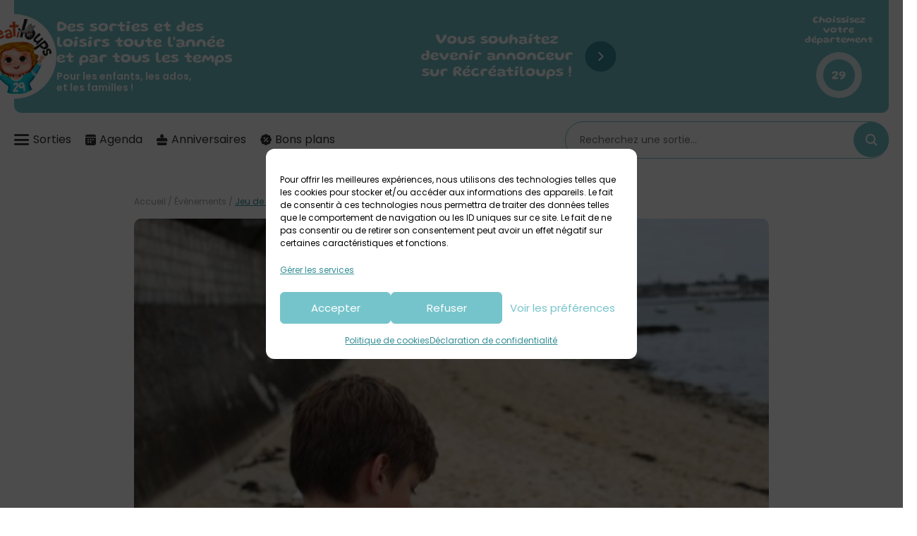

--- FILE ---
content_type: text/html; charset=UTF-8
request_url: https://29.recreatiloups.com/sortie-enfant/jeu-de-piste-a-lile-tudy-en-famille-4/
body_size: 23229
content:
<!DOCTYPE html>

<html lang="fr-FR">

<head>
    <meta charset="UTF-8">

    <meta name="viewport" content="width=device-width, initial-scale=1" />
    <meta http-equiv="X-UA-Compatible" content="ie=edge">

    <link rel='stylesheet' id='tribe-events-views-v2-bootstrap-datepicker-styles-css' href='https://29.recreatiloups.com/wp-content/plugins/the-events-calendar/vendor/bootstrap-datepicker/css/bootstrap-datepicker.standalone.min.css?ver=6.11.2' type='text/css' media='all' />
<link rel='stylesheet' id='tec-variables-skeleton-css' href='https://29.recreatiloups.com/wp-content/plugins/the-events-calendar/common/src/resources/css/variables-skeleton.min.css?ver=6.5.5' type='text/css' media='all' />
<link rel='stylesheet' id='tribe-common-skeleton-style-css' href='https://29.recreatiloups.com/wp-content/plugins/the-events-calendar/common/src/resources/css/common-skeleton.min.css?ver=6.5.5' type='text/css' media='all' />
<link rel='stylesheet' id='tribe-tooltipster-css-css' href='https://29.recreatiloups.com/wp-content/plugins/the-events-calendar/common/vendor/tooltipster/tooltipster.bundle.min.css?ver=6.5.5' type='text/css' media='all' />
<link rel='stylesheet' id='tribe-events-views-v2-skeleton-css' href='https://29.recreatiloups.com/wp-content/plugins/the-events-calendar/src/resources/css/views-skeleton.min.css?ver=6.11.2' type='text/css' media='all' />
<meta name='robots' content='index, follow, max-image-preview:large, max-snippet:-1, max-video-preview:-1' />
	<style>img:is([sizes="auto" i], [sizes^="auto," i]) { contain-intrinsic-size: 3000px 1500px }</style>
	
	<!-- This site is optimized with the Yoast SEO plugin v26.7 - https://yoast.com/wordpress/plugins/seo/ -->
	<title>Jeu de Piste à l&#039;Ile Tudy / En famille - Récréatiloups Finistère</title>
	<link rel="canonical" href="https://29.recreatiloups.com/event/jeu-de-piste-a-lile-tudy-en-famille-4/" />
	<meta property="og:locale" content="fr_FR" />
	<meta property="og:type" content="article" />
	<meta property="og:title" content="Jeu de Piste à l&#039;Ile Tudy / En famille - Récréatiloups Finistère" />
	<meta property="og:description" content="Jeu de piste à l’Île-Tudy Activité en autonomie – Avec un animateur des Archi Kurieux sur place Partez, en autonomie, à la découverte de l’Île Tudy au travers d’une dizaine [&hellip;]" />
	<meta property="og:url" content="https://29.recreatiloups.com/event/jeu-de-piste-a-lile-tudy-en-famille-4/" />
	<meta property="og:site_name" content="Récréatiloups Finistère" />
	<meta property="og:image" content="https://29.recreatiloups.com/wp-content/uploads/sites/3/2020/02/jeu-piste-ile-tudy.jpg" />
	<meta property="og:image:width" content="690" />
	<meta property="og:image:height" content="500" />
	<meta property="og:image:type" content="image/jpeg" />
	<meta name="twitter:card" content="summary_large_image" />
	<meta name="twitter:label1" content="Durée de lecture estimée" />
	<meta name="twitter:data1" content="1 minute" />
	<script type="application/ld+json" class="yoast-schema-graph">{"@context":"https://schema.org","@graph":[{"@type":"WebPage","@id":"https://29.recreatiloups.com/event/jeu-de-piste-a-lile-tudy-en-famille-4/","url":"https://29.recreatiloups.com/event/jeu-de-piste-a-lile-tudy-en-famille-4/","name":"Jeu de Piste à l'Ile Tudy / En famille - Récréatiloups Finistère","isPartOf":{"@id":"https://29.recreatiloups.com/#website"},"primaryImageOfPage":{"@id":"https://29.recreatiloups.com/event/jeu-de-piste-a-lile-tudy-en-famille-4/#primaryimage"},"image":{"@id":"https://29.recreatiloups.com/event/jeu-de-piste-a-lile-tudy-en-famille-4/#primaryimage"},"thumbnailUrl":"https://29.recreatiloups.com/wp-content/uploads/sites/3/2020/02/jeu-piste-ile-tudy.jpg","datePublished":"2020-08-30T15:21:25+00:00","breadcrumb":{"@id":"https://29.recreatiloups.com/event/jeu-de-piste-a-lile-tudy-en-famille-4/#breadcrumb"},"inLanguage":"fr-FR","potentialAction":[{"@type":"ReadAction","target":["https://29.recreatiloups.com/event/jeu-de-piste-a-lile-tudy-en-famille-4/"]}]},{"@type":"ImageObject","inLanguage":"fr-FR","@id":"https://29.recreatiloups.com/event/jeu-de-piste-a-lile-tudy-en-famille-4/#primaryimage","url":"https://29.recreatiloups.com/wp-content/uploads/sites/3/2020/02/jeu-piste-ile-tudy.jpg","contentUrl":"https://29.recreatiloups.com/wp-content/uploads/sites/3/2020/02/jeu-piste-ile-tudy.jpg","width":690,"height":500},{"@type":"BreadcrumbList","@id":"https://29.recreatiloups.com/event/jeu-de-piste-a-lile-tudy-en-famille-4/#breadcrumb","itemListElement":[{"@type":"ListItem","position":1,"name":"Accueil","item":"https://29.recreatiloups.com/"},{"@type":"ListItem","position":2,"name":"Évènements","item":"https://29.recreatiloups.com/events/"},{"@type":"ListItem","position":3,"name":"Jeu de Piste à l&rsquo;Ile Tudy / En famille"}]},{"@type":"WebSite","@id":"https://29.recreatiloups.com/#website","url":"https://29.recreatiloups.com/","name":"Récréatiloups Finistère","description":"Sorties et loisirs pour les enfants, les ados et les familles !","potentialAction":[{"@type":"SearchAction","target":{"@type":"EntryPoint","urlTemplate":"https://29.recreatiloups.com/?s={search_term_string}"},"query-input":{"@type":"PropertyValueSpecification","valueRequired":true,"valueName":"search_term_string"}}],"inLanguage":"fr-FR"},{"@type":"Event","name":"Jeu de Piste à l&rsquo;Ile Tudy / En famille","description":"Jeu de piste à l’Île-Tudy Activité en autonomie – Avec un animateur des Archi Kurieux sur place Partez, en autonomie, à la découverte de l’Île Tudy au travers d’une dizaine [&hellip;]","image":{"@id":"https://29.recreatiloups.com/sortie-enfant/jeu-de-piste-a-lile-tudy-en-famille-4/#primaryimage"},"url":"https://29.recreatiloups.com/sortie-enfant/jeu-de-piste-a-lile-tudy-en-famille-4/","eventAttendanceMode":"https://schema.org/OfflineEventAttendanceMode","eventStatus":"https://schema.org/EventScheduled","startDate":"2020-09-09T14:45:00+02:00","endDate":"2020-09-09T16:45:00+02:00","location":{"@type":"Place","name":"Eglise de l&rsquo;île Tudy","description":"","url":"https://29.recreatiloups.com/lieu/eglise-de-lile-tudy/","address":{"@type":"PostalAddress","addressLocality":"île Tudy","postalCode":"29980","addressCountry":"France"},"telephone":"","sameAs":""},"organizer":{"@type":"Person","name":"Les Archi Kurieux","description":"","url":"https://www.lesarchikurieux.fr/","telephone":"","email":"conta&#99;t&#64;&#108;&#101;sarc&#104;i&#107;uri&#101;ux.&#102;r"},"@id":"https://29.recreatiloups.com/sortie-enfant/jeu-de-piste-a-lile-tudy-en-famille-4/#event","mainEntityOfPage":{"@id":"https://29.recreatiloups.com/event/jeu-de-piste-a-lile-tudy-en-famille-4/"}},false]}</script>
	<!-- / Yoast SEO plugin. -->


<link rel='dns-prefetch' href='//connect.facebook.net' />
<link rel='dns-prefetch' href='//plausible.io' />
<link rel="alternate" type="application/rss+xml" title="Récréatiloups Finistère &raquo; Flux" href="https://29.recreatiloups.com/feed/" />
<link rel="alternate" type="application/rss+xml" title="Récréatiloups Finistère &raquo; Flux des commentaires" href="https://29.recreatiloups.com/comments/feed/" />
<link rel="alternate" type="text/calendar" title="Récréatiloups Finistère &raquo; Flux iCal" href="https://29.recreatiloups.com/agenda-sorties-enfant/?ical=1" />
<link rel="alternate" type="application/rss+xml" title="Récréatiloups Finistère &raquo; Jeu de Piste à l&rsquo;Ile Tudy / En famille Flux des commentaires" href="https://29.recreatiloups.com/sortie-enfant/jeu-de-piste-a-lile-tudy-en-famille-4/feed/" />
<script type="text/javascript">
/* <![CDATA[ */
window._wpemojiSettings = {"baseUrl":"https:\/\/s.w.org\/images\/core\/emoji\/16.0.1\/72x72\/","ext":".png","svgUrl":"https:\/\/s.w.org\/images\/core\/emoji\/16.0.1\/svg\/","svgExt":".svg","source":{"concatemoji":"https:\/\/29.recreatiloups.com\/wp-includes\/js\/wp-emoji-release.min.js?ver=6.8.3"}};
/*! This file is auto-generated */
!function(s,n){var o,i,e;function c(e){try{var t={supportTests:e,timestamp:(new Date).valueOf()};sessionStorage.setItem(o,JSON.stringify(t))}catch(e){}}function p(e,t,n){e.clearRect(0,0,e.canvas.width,e.canvas.height),e.fillText(t,0,0);var t=new Uint32Array(e.getImageData(0,0,e.canvas.width,e.canvas.height).data),a=(e.clearRect(0,0,e.canvas.width,e.canvas.height),e.fillText(n,0,0),new Uint32Array(e.getImageData(0,0,e.canvas.width,e.canvas.height).data));return t.every(function(e,t){return e===a[t]})}function u(e,t){e.clearRect(0,0,e.canvas.width,e.canvas.height),e.fillText(t,0,0);for(var n=e.getImageData(16,16,1,1),a=0;a<n.data.length;a++)if(0!==n.data[a])return!1;return!0}function f(e,t,n,a){switch(t){case"flag":return n(e,"\ud83c\udff3\ufe0f\u200d\u26a7\ufe0f","\ud83c\udff3\ufe0f\u200b\u26a7\ufe0f")?!1:!n(e,"\ud83c\udde8\ud83c\uddf6","\ud83c\udde8\u200b\ud83c\uddf6")&&!n(e,"\ud83c\udff4\udb40\udc67\udb40\udc62\udb40\udc65\udb40\udc6e\udb40\udc67\udb40\udc7f","\ud83c\udff4\u200b\udb40\udc67\u200b\udb40\udc62\u200b\udb40\udc65\u200b\udb40\udc6e\u200b\udb40\udc67\u200b\udb40\udc7f");case"emoji":return!a(e,"\ud83e\udedf")}return!1}function g(e,t,n,a){var r="undefined"!=typeof WorkerGlobalScope&&self instanceof WorkerGlobalScope?new OffscreenCanvas(300,150):s.createElement("canvas"),o=r.getContext("2d",{willReadFrequently:!0}),i=(o.textBaseline="top",o.font="600 32px Arial",{});return e.forEach(function(e){i[e]=t(o,e,n,a)}),i}function t(e){var t=s.createElement("script");t.src=e,t.defer=!0,s.head.appendChild(t)}"undefined"!=typeof Promise&&(o="wpEmojiSettingsSupports",i=["flag","emoji"],n.supports={everything:!0,everythingExceptFlag:!0},e=new Promise(function(e){s.addEventListener("DOMContentLoaded",e,{once:!0})}),new Promise(function(t){var n=function(){try{var e=JSON.parse(sessionStorage.getItem(o));if("object"==typeof e&&"number"==typeof e.timestamp&&(new Date).valueOf()<e.timestamp+604800&&"object"==typeof e.supportTests)return e.supportTests}catch(e){}return null}();if(!n){if("undefined"!=typeof Worker&&"undefined"!=typeof OffscreenCanvas&&"undefined"!=typeof URL&&URL.createObjectURL&&"undefined"!=typeof Blob)try{var e="postMessage("+g.toString()+"("+[JSON.stringify(i),f.toString(),p.toString(),u.toString()].join(",")+"));",a=new Blob([e],{type:"text/javascript"}),r=new Worker(URL.createObjectURL(a),{name:"wpTestEmojiSupports"});return void(r.onmessage=function(e){c(n=e.data),r.terminate(),t(n)})}catch(e){}c(n=g(i,f,p,u))}t(n)}).then(function(e){for(var t in e)n.supports[t]=e[t],n.supports.everything=n.supports.everything&&n.supports[t],"flag"!==t&&(n.supports.everythingExceptFlag=n.supports.everythingExceptFlag&&n.supports[t]);n.supports.everythingExceptFlag=n.supports.everythingExceptFlag&&!n.supports.flag,n.DOMReady=!1,n.readyCallback=function(){n.DOMReady=!0}}).then(function(){return e}).then(function(){var e;n.supports.everything||(n.readyCallback(),(e=n.source||{}).concatemoji?t(e.concatemoji):e.wpemoji&&e.twemoji&&(t(e.twemoji),t(e.wpemoji)))}))}((window,document),window._wpemojiSettings);
/* ]]> */
</script>
<link rel='stylesheet' id='tribe-events-pro-mini-calendar-block-styles-css' href='https://29.recreatiloups.com/wp-content/plugins/events-calendar-pro/src/resources/css/tribe-events-pro-mini-calendar-block.min.css?ver=7.4.5' type='text/css' media='all' />
<link rel='stylesheet' id='tribe-events-virtual-single-skeleton-css' href='https://29.recreatiloups.com/wp-content/plugins/events-calendar-pro/src/resources/css/events-virtual-single-skeleton.min.css?ver=1.15.8' type='text/css' media='all' />
<link rel='stylesheet' id='tribe-events-calendar-pro-style-css' href='https://29.recreatiloups.com/wp-content/plugins/events-calendar-pro/src/resources/css/tribe-events-pro-full.min.css?ver=7.4.5' type='text/css' media='all' />
<link rel='stylesheet' id='tec-events-pro-single-css' href='https://29.recreatiloups.com/wp-content/plugins/events-calendar-pro/src/resources/css/events-single.min.css?ver=7.4.5' type='text/css' media='all' />
<link rel='stylesheet' id='tribe-events-virtual-skeleton-css' href='https://29.recreatiloups.com/wp-content/plugins/events-calendar-pro/src/resources/css/events-virtual-skeleton.min.css?ver=1.15.8' type='text/css' media='all' />
<link rel='stylesheet' id='tec-variables-full-css' href='https://29.recreatiloups.com/wp-content/plugins/the-events-calendar/common/src/resources/css/variables-full.min.css?ver=6.5.5' type='text/css' media='all' />
<link rel='stylesheet' id='tribe-events-v2-virtual-single-block-css' href='https://29.recreatiloups.com/wp-content/plugins/events-calendar-pro/src/resources/css/events-virtual-single-block.min.css?ver=1.15.8' type='text/css' media='all' />
<link rel='stylesheet' id='tribe-events-virtual-single-v2-skeleton-css' href='https://29.recreatiloups.com/wp-content/plugins/events-calendar-pro/src/resources/css/events-virtual-single-v2-skeleton.min.css?ver=1.15.8' type='text/css' media='all' />
<link rel='stylesheet' id='tribe-events-v2-single-skeleton-css' href='https://29.recreatiloups.com/wp-content/plugins/the-events-calendar/src/resources/css/tribe-events-single-skeleton.min.css?ver=6.11.2' type='text/css' media='all' />
<link rel='stylesheet' id='tec-events-pro-single-style-css' href='https://29.recreatiloups.com/wp-content/plugins/events-calendar-pro/src/resources/css/custom-tables-v1/single.min.css?ver=7.4.5' type='text/css' media='all' />
<style id='wp-emoji-styles-inline-css' type='text/css'>

	img.wp-smiley, img.emoji {
		display: inline !important;
		border: none !important;
		box-shadow: none !important;
		height: 1em !important;
		width: 1em !important;
		margin: 0 0.07em !important;
		vertical-align: -0.1em !important;
		background: none !important;
		padding: 0 !important;
	}
</style>
<link rel='stylesheet' id='wp-block-library-css' href='https://29.recreatiloups.com/wp-includes/css/dist/block-library/style.min.css?ver=6.8.3' type='text/css' media='all' />
<style id='classic-theme-styles-inline-css' type='text/css'>
/*! This file is auto-generated */
.wp-block-button__link{color:#fff;background-color:#32373c;border-radius:9999px;box-shadow:none;text-decoration:none;padding:calc(.667em + 2px) calc(1.333em + 2px);font-size:1.125em}.wp-block-file__button{background:#32373c;color:#fff;text-decoration:none}
</style>
<link rel='stylesheet' id='tribe-events-v2-single-blocks-css' href='https://29.recreatiloups.com/wp-content/plugins/the-events-calendar/src/resources/css/tribe-events-single-blocks.min.css?ver=6.11.2' type='text/css' media='all' />
<style id='global-styles-inline-css' type='text/css'>
:root{--wp--preset--aspect-ratio--square: 1;--wp--preset--aspect-ratio--4-3: 4/3;--wp--preset--aspect-ratio--3-4: 3/4;--wp--preset--aspect-ratio--3-2: 3/2;--wp--preset--aspect-ratio--2-3: 2/3;--wp--preset--aspect-ratio--16-9: 16/9;--wp--preset--aspect-ratio--9-16: 9/16;--wp--preset--color--black: #000000;--wp--preset--color--cyan-bluish-gray: #abb8c3;--wp--preset--color--white: #ffffff;--wp--preset--color--pale-pink: #f78da7;--wp--preset--color--vivid-red: #cf2e2e;--wp--preset--color--luminous-vivid-orange: #ff6900;--wp--preset--color--luminous-vivid-amber: #fcb900;--wp--preset--color--light-green-cyan: #7bdcb5;--wp--preset--color--vivid-green-cyan: #00d084;--wp--preset--color--pale-cyan-blue: #8ed1fc;--wp--preset--color--vivid-cyan-blue: #0693e3;--wp--preset--color--vivid-purple: #9b51e0;--wp--preset--gradient--vivid-cyan-blue-to-vivid-purple: linear-gradient(135deg,rgba(6,147,227,1) 0%,rgb(155,81,224) 100%);--wp--preset--gradient--light-green-cyan-to-vivid-green-cyan: linear-gradient(135deg,rgb(122,220,180) 0%,rgb(0,208,130) 100%);--wp--preset--gradient--luminous-vivid-amber-to-luminous-vivid-orange: linear-gradient(135deg,rgba(252,185,0,1) 0%,rgba(255,105,0,1) 100%);--wp--preset--gradient--luminous-vivid-orange-to-vivid-red: linear-gradient(135deg,rgba(255,105,0,1) 0%,rgb(207,46,46) 100%);--wp--preset--gradient--very-light-gray-to-cyan-bluish-gray: linear-gradient(135deg,rgb(238,238,238) 0%,rgb(169,184,195) 100%);--wp--preset--gradient--cool-to-warm-spectrum: linear-gradient(135deg,rgb(74,234,220) 0%,rgb(151,120,209) 20%,rgb(207,42,186) 40%,rgb(238,44,130) 60%,rgb(251,105,98) 80%,rgb(254,248,76) 100%);--wp--preset--gradient--blush-light-purple: linear-gradient(135deg,rgb(255,206,236) 0%,rgb(152,150,240) 100%);--wp--preset--gradient--blush-bordeaux: linear-gradient(135deg,rgb(254,205,165) 0%,rgb(254,45,45) 50%,rgb(107,0,62) 100%);--wp--preset--gradient--luminous-dusk: linear-gradient(135deg,rgb(255,203,112) 0%,rgb(199,81,192) 50%,rgb(65,88,208) 100%);--wp--preset--gradient--pale-ocean: linear-gradient(135deg,rgb(255,245,203) 0%,rgb(182,227,212) 50%,rgb(51,167,181) 100%);--wp--preset--gradient--electric-grass: linear-gradient(135deg,rgb(202,248,128) 0%,rgb(113,206,126) 100%);--wp--preset--gradient--midnight: linear-gradient(135deg,rgb(2,3,129) 0%,rgb(40,116,252) 100%);--wp--preset--font-size--small: 13px;--wp--preset--font-size--medium: 20px;--wp--preset--font-size--large: 36px;--wp--preset--font-size--x-large: 42px;--wp--preset--spacing--20: 0.44rem;--wp--preset--spacing--30: 0.67rem;--wp--preset--spacing--40: 1rem;--wp--preset--spacing--50: 1.5rem;--wp--preset--spacing--60: 2.25rem;--wp--preset--spacing--70: 3.38rem;--wp--preset--spacing--80: 5.06rem;--wp--preset--shadow--natural: 6px 6px 9px rgba(0, 0, 0, 0.2);--wp--preset--shadow--deep: 12px 12px 50px rgba(0, 0, 0, 0.4);--wp--preset--shadow--sharp: 6px 6px 0px rgba(0, 0, 0, 0.2);--wp--preset--shadow--outlined: 6px 6px 0px -3px rgba(255, 255, 255, 1), 6px 6px rgba(0, 0, 0, 1);--wp--preset--shadow--crisp: 6px 6px 0px rgba(0, 0, 0, 1);}:where(.is-layout-flex){gap: 0.5em;}:where(.is-layout-grid){gap: 0.5em;}body .is-layout-flex{display: flex;}.is-layout-flex{flex-wrap: wrap;align-items: center;}.is-layout-flex > :is(*, div){margin: 0;}body .is-layout-grid{display: grid;}.is-layout-grid > :is(*, div){margin: 0;}:where(.wp-block-columns.is-layout-flex){gap: 2em;}:where(.wp-block-columns.is-layout-grid){gap: 2em;}:where(.wp-block-post-template.is-layout-flex){gap: 1.25em;}:where(.wp-block-post-template.is-layout-grid){gap: 1.25em;}.has-black-color{color: var(--wp--preset--color--black) !important;}.has-cyan-bluish-gray-color{color: var(--wp--preset--color--cyan-bluish-gray) !important;}.has-white-color{color: var(--wp--preset--color--white) !important;}.has-pale-pink-color{color: var(--wp--preset--color--pale-pink) !important;}.has-vivid-red-color{color: var(--wp--preset--color--vivid-red) !important;}.has-luminous-vivid-orange-color{color: var(--wp--preset--color--luminous-vivid-orange) !important;}.has-luminous-vivid-amber-color{color: var(--wp--preset--color--luminous-vivid-amber) !important;}.has-light-green-cyan-color{color: var(--wp--preset--color--light-green-cyan) !important;}.has-vivid-green-cyan-color{color: var(--wp--preset--color--vivid-green-cyan) !important;}.has-pale-cyan-blue-color{color: var(--wp--preset--color--pale-cyan-blue) !important;}.has-vivid-cyan-blue-color{color: var(--wp--preset--color--vivid-cyan-blue) !important;}.has-vivid-purple-color{color: var(--wp--preset--color--vivid-purple) !important;}.has-black-background-color{background-color: var(--wp--preset--color--black) !important;}.has-cyan-bluish-gray-background-color{background-color: var(--wp--preset--color--cyan-bluish-gray) !important;}.has-white-background-color{background-color: var(--wp--preset--color--white) !important;}.has-pale-pink-background-color{background-color: var(--wp--preset--color--pale-pink) !important;}.has-vivid-red-background-color{background-color: var(--wp--preset--color--vivid-red) !important;}.has-luminous-vivid-orange-background-color{background-color: var(--wp--preset--color--luminous-vivid-orange) !important;}.has-luminous-vivid-amber-background-color{background-color: var(--wp--preset--color--luminous-vivid-amber) !important;}.has-light-green-cyan-background-color{background-color: var(--wp--preset--color--light-green-cyan) !important;}.has-vivid-green-cyan-background-color{background-color: var(--wp--preset--color--vivid-green-cyan) !important;}.has-pale-cyan-blue-background-color{background-color: var(--wp--preset--color--pale-cyan-blue) !important;}.has-vivid-cyan-blue-background-color{background-color: var(--wp--preset--color--vivid-cyan-blue) !important;}.has-vivid-purple-background-color{background-color: var(--wp--preset--color--vivid-purple) !important;}.has-black-border-color{border-color: var(--wp--preset--color--black) !important;}.has-cyan-bluish-gray-border-color{border-color: var(--wp--preset--color--cyan-bluish-gray) !important;}.has-white-border-color{border-color: var(--wp--preset--color--white) !important;}.has-pale-pink-border-color{border-color: var(--wp--preset--color--pale-pink) !important;}.has-vivid-red-border-color{border-color: var(--wp--preset--color--vivid-red) !important;}.has-luminous-vivid-orange-border-color{border-color: var(--wp--preset--color--luminous-vivid-orange) !important;}.has-luminous-vivid-amber-border-color{border-color: var(--wp--preset--color--luminous-vivid-amber) !important;}.has-light-green-cyan-border-color{border-color: var(--wp--preset--color--light-green-cyan) !important;}.has-vivid-green-cyan-border-color{border-color: var(--wp--preset--color--vivid-green-cyan) !important;}.has-pale-cyan-blue-border-color{border-color: var(--wp--preset--color--pale-cyan-blue) !important;}.has-vivid-cyan-blue-border-color{border-color: var(--wp--preset--color--vivid-cyan-blue) !important;}.has-vivid-purple-border-color{border-color: var(--wp--preset--color--vivid-purple) !important;}.has-vivid-cyan-blue-to-vivid-purple-gradient-background{background: var(--wp--preset--gradient--vivid-cyan-blue-to-vivid-purple) !important;}.has-light-green-cyan-to-vivid-green-cyan-gradient-background{background: var(--wp--preset--gradient--light-green-cyan-to-vivid-green-cyan) !important;}.has-luminous-vivid-amber-to-luminous-vivid-orange-gradient-background{background: var(--wp--preset--gradient--luminous-vivid-amber-to-luminous-vivid-orange) !important;}.has-luminous-vivid-orange-to-vivid-red-gradient-background{background: var(--wp--preset--gradient--luminous-vivid-orange-to-vivid-red) !important;}.has-very-light-gray-to-cyan-bluish-gray-gradient-background{background: var(--wp--preset--gradient--very-light-gray-to-cyan-bluish-gray) !important;}.has-cool-to-warm-spectrum-gradient-background{background: var(--wp--preset--gradient--cool-to-warm-spectrum) !important;}.has-blush-light-purple-gradient-background{background: var(--wp--preset--gradient--blush-light-purple) !important;}.has-blush-bordeaux-gradient-background{background: var(--wp--preset--gradient--blush-bordeaux) !important;}.has-luminous-dusk-gradient-background{background: var(--wp--preset--gradient--luminous-dusk) !important;}.has-pale-ocean-gradient-background{background: var(--wp--preset--gradient--pale-ocean) !important;}.has-electric-grass-gradient-background{background: var(--wp--preset--gradient--electric-grass) !important;}.has-midnight-gradient-background{background: var(--wp--preset--gradient--midnight) !important;}.has-small-font-size{font-size: var(--wp--preset--font-size--small) !important;}.has-medium-font-size{font-size: var(--wp--preset--font-size--medium) !important;}.has-large-font-size{font-size: var(--wp--preset--font-size--large) !important;}.has-x-large-font-size{font-size: var(--wp--preset--font-size--x-large) !important;}
:where(.wp-block-post-template.is-layout-flex){gap: 1.25em;}:where(.wp-block-post-template.is-layout-grid){gap: 1.25em;}
:where(.wp-block-columns.is-layout-flex){gap: 2em;}:where(.wp-block-columns.is-layout-grid){gap: 2em;}
:root :where(.wp-block-pullquote){font-size: 1.5em;line-height: 1.6;}
</style>
<link rel='stylesheet' id='contact-form-7-css' href='https://29.recreatiloups.com/wp-content/plugins/contact-form-7/includes/css/styles.css?ver=6.1.4' type='text/css' media='all' />
<link rel='stylesheet' id='cmplz-general-css' href='https://29.recreatiloups.com/wp-content/plugins/complianz-gdpr/assets/css/cookieblocker.min.css?ver=1766394823' type='text/css' media='all' />
<link rel='stylesheet' id='tribe-events-block-event-venue-css' href='https://29.recreatiloups.com/wp-content/plugins/the-events-calendar/src/resources/css/app/event-venue/frontend.min.css?ver=6.11.2' type='text/css' media='all' />
<link rel='stylesheet' id='topopress-css' href='https://29.recreatiloups.com/wp-content/themes/recreatiloups/dist/topopress.css?ver=1.0.0' type='text/css' media='all' />
<link rel='stylesheet' id='style-css' href='https://29.recreatiloups.com/wp-content/themes/recreatiloups/style.css?ver=6.8.3' type='text/css' media='all' />
<link rel='stylesheet' id='sib-front-css-css' href='https://29.recreatiloups.com/wp-content/plugins/mailin/css/mailin-front.css?ver=6.8.3' type='text/css' media='all' />
<script type="text/javascript" src="https://29.recreatiloups.com/wp-includes/js/jquery/jquery.min.js?ver=3.7.1" id="jquery-core-js"></script>
<script type="text/javascript" src="https://29.recreatiloups.com/wp-includes/js/jquery/jquery-migrate.min.js?ver=3.4.1" id="jquery-migrate-js"></script>
<script type="text/javascript" src="https://29.recreatiloups.com/wp-content/plugins/the-events-calendar/common/src/resources/js/tribe-common.min.js?ver=6.5.5" id="tribe-common-js"></script>
<script type="text/javascript" src="https://29.recreatiloups.com/wp-content/plugins/the-events-calendar/src/resources/js/views/breakpoints.min.js?ver=6.11.2" id="tribe-events-views-v2-breakpoints-js"></script>
<script type="text/javascript" defer data-domain='29.recreatiloups.com' data-api='https://plausible.io/api/event' data-cfasync='false' event-author='valerie' event-user_logged_in='no' src="https://plausible.io/js/plausible.outbound-links.file-downloads.revenue.pageview-props.compat.hash.js?ver=2.5.0" id="plausible"></script>
<script type="text/javascript" id="plausible-analytics-js-after">
/* <![CDATA[ */
window.plausible = window.plausible || function() { (window.plausible.q = window.plausible.q || []).push(arguments) }
/* ]]> */
</script>
<script type="text/javascript" id="sib-front-js-js-extra">
/* <![CDATA[ */
var sibErrMsg = {"invalidMail":"Veuillez entrer une adresse e-mail valide.","requiredField":"Veuillez compl\u00e9ter les champs obligatoires.","invalidDateFormat":"Veuillez entrer une date valide.","invalidSMSFormat":"Veuillez entrer une num\u00e9ro de t\u00e9l\u00e9phone valide."};
var ajax_sib_front_object = {"ajax_url":"https:\/\/29.recreatiloups.com\/wp-admin\/admin-ajax.php","ajax_nonce":"d8b03b643c","flag_url":"https:\/\/29.recreatiloups.com\/wp-content\/plugins\/mailin\/img\/flags\/"};
/* ]]> */
</script>
<script type="text/javascript" src="https://29.recreatiloups.com/wp-content/plugins/mailin/js/mailin-front.js?ver=1762926026" id="sib-front-js-js"></script>
<link rel="https://api.w.org/" href="https://29.recreatiloups.com/wp-json/" /><link rel="alternate" title="JSON" type="application/json" href="https://29.recreatiloups.com/wp-json/wp/v2/tribe_events/29904" /><link rel="EditURI" type="application/rsd+xml" title="RSD" href="https://29.recreatiloups.com/xmlrpc.php?rsd" />
<meta name="generator" content="WordPress 6.8.3" />
<link rel='shortlink' href='https://29.recreatiloups.com/?p=29904' />
<link rel="alternate" title="oEmbed (JSON)" type="application/json+oembed" href="https://29.recreatiloups.com/wp-json/oembed/1.0/embed?url=https%3A%2F%2F29.recreatiloups.com%2Fsortie-enfant%2Fjeu-de-piste-a-lile-tudy-en-famille-4%2F" />
<link rel="alternate" title="oEmbed (XML)" type="text/xml+oembed" href="https://29.recreatiloups.com/wp-json/oembed/1.0/embed?url=https%3A%2F%2F29.recreatiloups.com%2Fsortie-enfant%2Fjeu-de-piste-a-lile-tudy-en-famille-4%2F&#038;format=xml" />
<meta name="tec-api-version" content="v1"><meta name="tec-api-origin" content="https://29.recreatiloups.com"><link rel="alternate" href="https://29.recreatiloups.com/wp-json/tribe/events/v1/events/29904" />			<style>.cmplz-hidden {
					display: none !important;
				}</style>        <style>
            :root {
                --clr-primary: #76c4cb !important;
                --clr-primary-10: #f1f9fa !important;
                --clr-primary-20: #e4f3f5 !important;
                --clr-primary-dark: #358e96 !important;
            }
        </style>
<link rel="icon" href="https://29.recreatiloups.com/wp-content/uploads/sites/3/2024/04/favicon-recreatiloups-29-150x150.png" sizes="32x32" />
<link rel="icon" href="https://29.recreatiloups.com/wp-content/uploads/sites/3/2024/04/favicon-recreatiloups-29-300x300.png" sizes="192x192" />
<link rel="apple-touch-icon" href="https://29.recreatiloups.com/wp-content/uploads/sites/3/2024/04/favicon-recreatiloups-29-300x300.png" />
<meta name="msapplication-TileImage" content="https://29.recreatiloups.com/wp-content/uploads/sites/3/2024/04/favicon-recreatiloups-29-300x300.png" />
</head>

<body data-cmplz=2 class="wp-singular tribe_events-template-default single single-tribe_events postid-29904 wp-theme-recreatiloups tribe-events-page-template tribe-no-js tribe-filter-live events-single tribe-events-style-skeleton">

    
    <aside class="encart-pub encart-pub--header">
        <div class="swiper encart-pub__slider">
            <div class="swiper-wrapper">
                                        <a class="swiper-slide" data-swiper-autoplay="8000" href="https://29.recreatiloups.com/devenir-annonceur-sur-recreatiloups/" title="Devenir annonceur" target="_blank">
                            <img width="728" height="90" src="https://29.recreatiloups.com/wp-content/uploads/sites/3/2024/05/recreatiloups-29-top-desk.jpg" class="encart-pub__image encart-pub__image--desk" alt="" decoding="async" fetchpriority="high" srcset="https://29.recreatiloups.com/wp-content/uploads/sites/3/2024/05/recreatiloups-29-top-desk.jpg 728w, https://29.recreatiloups.com/wp-content/uploads/sites/3/2024/05/recreatiloups-29-top-desk-300x37.jpg 300w" sizes="(max-width: 728px) 100vw, 728px" />                            <img width="320" height="100" src="https://29.recreatiloups.com/wp-content/uploads/sites/3/2024/05/recreatiloups-29-mobile.jpg" class="encart-pub__image encart-pub__image--mobile" alt="" decoding="async" srcset="https://29.recreatiloups.com/wp-content/uploads/sites/3/2024/05/recreatiloups-29-mobile.jpg 320w, https://29.recreatiloups.com/wp-content/uploads/sites/3/2024/05/recreatiloups-29-mobile-300x94.jpg 300w" sizes="(max-width: 320px) 100vw, 320px" />                        </a>
                            </div>
        </div>
    </aside>

    
<nav class="departement-header">
    <a href="https://29.recreatiloups.com" class="departement-header__logo" rel="home">
        <img width="150" height="150" src="https://29.recreatiloups.com/wp-content/uploads/sites/3/2024/04/logo-recreatiloups-29-150x150.png" class="attachment-thumbnail size-thumbnail" alt="" decoding="async" />    </a>

            <p class="departement-header__accroche">
            <span class="stitle">Des sorties et des loisirs toute l'année et par tous les temps</span>
            <strong>Pour les enfants, les ados, et les familles !</strong>
        </p>
    
    
    <aside class="encart-pub encart-pub--dpt-header">
        <div class="swiper encart-pub__slider">
            <div class="swiper-wrapper">
                                        <a class="swiper-slide" data-swiper-autoplay="8000" href="https://29.recreatiloups.com/devenir-annonceur-sur-recreatiloups/" title="Devenir annonceur" target="_blank">
                            <img width="728" height="90" src="https://29.recreatiloups.com/wp-content/uploads/sites/3/2024/05/recreatiloups-29-top-desk.jpg" class="encart-pub__image encart-pub__image--desk" alt="" decoding="async" srcset="https://29.recreatiloups.com/wp-content/uploads/sites/3/2024/05/recreatiloups-29-top-desk.jpg 728w, https://29.recreatiloups.com/wp-content/uploads/sites/3/2024/05/recreatiloups-29-top-desk-300x37.jpg 300w" sizes="(max-width: 728px) 100vw, 728px" />                            <img width="320" height="100" src="https://29.recreatiloups.com/wp-content/uploads/sites/3/2024/05/recreatiloups-29-mobile.jpg" class="encart-pub__image encart-pub__image--mobile" alt="" decoding="async" srcset="https://29.recreatiloups.com/wp-content/uploads/sites/3/2024/05/recreatiloups-29-mobile.jpg 320w, https://29.recreatiloups.com/wp-content/uploads/sites/3/2024/05/recreatiloups-29-mobile-300x94.jpg 300w" sizes="(max-width: 320px) 100vw, 320px" />                        </a>
                            </div>
        </div>
    </aside>

            <div class="departement-header__select" id="dprt-select">
            <span>Choissisez votre département</span>

            <button class="departement-header__number departement-nav__toggle" id="dprt-nav-open">
                <span>29</span>
            </button>
        </div>
    </nav>
    <nav class="departement-nav" id="dprt-nav">
    <div class="departement-nav__wrapper" id="dprt-nav-wr">
        <div class="departement-nav__top">
            <p class="stitle">Choisir <span>un département</span></p>

            <button class="departement-nav__close panel-nav-button" id="dprt-nav-close">
                <i class="icon-close"></i>
            </button>
        </div>

                    <ul class="departement-nav__menu">
                                    <li
                        style="--clr-current-primary: #f2bd41; --clr-current-primary-20: #fbebc6;">
                        <a href="https://22.recreatiloups.com/" title="Récréatiloups Côtes d&#039;Armor"
                            data-dpt="22">
                            <span>22</span>
                        </a>
                    </li>
                                        <li
                        style="--clr-current-primary: #e07b7c; --clr-current-primary-20: #f9e5e5;">
                        <a href="https://35.recreatiloups.com/" title="Récréatiloups Ille et Vilaine"
                            data-dpt="35">
                            <span>35</span>
                        </a>
                    </li>
                                        <li
                        style="--clr-current-primary: #d84019; --clr-current-primary-20: #f7d9d1;">
                        <a href="https://44.recreatiloups.com/" title="Récréatiloups Loire-Atlantique"
                            data-dpt="44">
                            <span>44</span>
                        </a>
                    </li>
                                        <li
                        style="--clr-current-primary: #4d9702; --clr-current-primary-20: #dbeacc;">
                        <a href="https://recreatiloups.com/morbihan/" title="Récréatiloups Morbihan"
                            data-dpt="56">
                            <span>56</span>
                        </a>
                    </li>
                                        <li
                        style="--clr-current-primary: #3482a4; --clr-current-primary-20: #d6e6ed;">
                        <a href="https://75.recreatiloups.com/" title="Récréatiloups Île de France"
                            data-dpt="75">
                            <span>75</span>
                        </a>
                    </li>
                                </ul>
            </div>
</nav>
    <div class="search-bar__container">
        <nav class="tab-bar">
    <ul class="tab-bar__tabs">
        <li>
            <button class="panel-nav-trigger" data-target="sorties-nav">
                <i class="icon-bars"></i>
                <span>
                                            Sorties
                                    </span>
            </button>
        </li>

                    <li>
                <a href="https://29.recreatiloups.com/agenda-sorties-enfants/" title="Agenda" >
                    <i class="icon-agenda"></i>
                    <span>Agenda</span>
                </a>
            </li>
        
        <li class="tab-bar__search-btn-container">
            <button class="tab-bar__search-btn panel-nav-trigger" data-target="search-nav">
                <i class="icon-recherche"></i>
            </button>
        </li>

                    <li>
                <a href="https://29.recreatiloups.com/category/anniversaires-enfants-finistere/" title="Anniversaires" >
                    <i class="icon-anniversaire"></i>
                    <span>Anniversaires</span>
                </a>
            </li>
        
                    <li>
                <a href="https://29.recreatiloups.com/category/bons-plans-enfants-finistere/" title="Bons plans" >
                    <i class="icon-bon-plan"></i>
                    <span>Bons plans</span>
                </a>
            </li>
        
        
    </ul>
</nav>
        <div class="search-bar panel-nav-trigger" data-target="search-nav">
    <form>
        <input type="text" placeholder="Recherchez une sortie..." value="" maxlength="0">
        <div class="search-bar__button"><i class="icon-recherche"></i></div>
    </form>
</div>    </div>

    <nav class="panel-nav sorties-nav" id="sorties-nav">
    <div class="panel-nav__top">
        <button class="panel-nav__button sorties-nav__prev disabled"><i class="icon-chevron-left"></i></button>

        <p class="stitle panel-nav__title">Trouver une sortie</p>

        <button class="panel-nav__button panel-nav__close"><i class="icon-close"></i></button>
    </div>

    <div class="panel-nav__content">
        <ul class="sorties-nav__menu">                <li class="menu-item-has-children" >
                    <a href="https://29.recreatiloups.com/category/agenda/" title="Spectacles &amp; Fêtes">
                        <i class="icon-spectacle"></i> Spectacles &amp; Fêtes                    </a>

                                            <ul class="sub-menu">
                                                                            <li >
                    <a href="https://29.recreatiloups.com/category/agenda/cinemas/" title="Cinémas">
                         Cinémas                    </a>

                                    </li>
                                                                                            <li >
                    <a href="https://29.recreatiloups.com/category/agenda/fetes/" title="Fêtes &amp; Festivals">
                         Fêtes &amp; Festivals                    </a>

                                    </li>
                                                                                            <li >
                    <a href="https://29.recreatiloups.com/category/agenda/magie-clowns-cies/" title="Magie, artistes et compagnies">
                         Magie, artistes et compagnies                    </a>

                                    </li>
                                                                                            <li >
                    <a href="https://29.recreatiloups.com/category/agenda/spectacles-et-salles/" title="Spectacles et salles">
                         Spectacles et salles                    </a>

                                    </li>
                                                                    </ul>
                                    </li>
                                <li class="menu-item-has-children" >
                    <a href="https://29.recreatiloups.com/category/ateliers-stages/" title="Ateliers Stages">
                        <i class="icon-atelier"></i> Ateliers Stages                    </a>

                                            <ul class="sub-menu">
                                                                            <li >
                    <a href="https://29.recreatiloups.com/category/ateliers-stages/les-medias/" title="Arts visuels">
                         Arts visuels                    </a>

                                    </li>
                                                                                            <li >
                    <a href="https://29.recreatiloups.com/category/ateliers-stages/bien-etre/" title="Bien-être &amp; parentalité">
                         Bien-être &amp; parentalité                    </a>

                                    </li>
                                                                                            <li >
                    <a href="https://29.recreatiloups.com/category/ateliers-stages/creatifs-et-nature/" title="Créatifs &amp; Nature">
                         Créatifs &amp; Nature                    </a>

                                    </li>
                                                                                            <li >
                    <a href="https://29.recreatiloups.com/category/ateliers-stages/stages-sportifs-hulahoop/" title="Danse &amp; Sports">
                         Danse &amp; Sports                    </a>

                                    </li>
                                                                                            <li >
                    <a href="https://29.recreatiloups.com/category/ateliers-stages/langues-et-philo/" title="Langues et philo">
                         Langues et philo                    </a>

                                    </li>
                                                                                            <li >
                    <a href="https://29.recreatiloups.com/category/ateliers-stages/les-gourmands/" title="Les gourmands">
                         Les gourmands                    </a>

                                    </li>
                                                                                            <li >
                    <a href="https://29.recreatiloups.com/category/ateliers-stages/sciences-patrimoine-et-histoire/" title="Sciences &amp; patrimoine">
                         Sciences &amp; patrimoine                    </a>

                                    </li>
                                                                                            <li >
                    <a href="https://29.recreatiloups.com/category/ateliers-stages/theatre-cirque-et-musique/" title="Théâtre, cirque, magie &amp; musique">
                         Théâtre, cirque, magie &amp; musique                    </a>

                                    </li>
                                                                    </ul>
                                    </li>
                                <li class="menu-item-has-children" >
                    <a href="https://29.recreatiloups.com/category/animaux/" title="Animaux">
                        <i class="icon-animaux"></i> Animaux                    </a>

                                            <ul class="sub-menu">
                                                                            <li >
                    <a href="https://29.recreatiloups.com/category/animaux/fermes-decouvertes-pedagogique/" title="A la ferme">
                         A la ferme                    </a>

                                    </li>
                                                                                            <li >
                    <a href="https://29.recreatiloups.com/category/animaux/anes-et-chevaux/" title="Ânes et chevaux">
                         Ânes et chevaux                    </a>

                                    </li>
                                                                                            <li >
                    <a href="https://29.recreatiloups.com/category/animaux/aquariums/" title="Aquariums">
                         Aquariums                    </a>

                                    </li>
                                                                                            <li >
                    <a href="https://29.recreatiloups.com/category/animaux/insectes/" title="Insectes &amp; Petites bêtes">
                         Insectes &amp; Petites bêtes                    </a>

                                    </li>
                                                                                            <li >
                    <a href="https://29.recreatiloups.com/category/animaux/parcs-animaliers/" title="Parcs animaliers">
                         Parcs animaliers                    </a>

                                    </li>
                                                                    </ul>
                                    </li>
                                <li class="menu-item-has-children" >
                    <a href="https://29.recreatiloups.com/category/se-bouger/" title="Se bouger">
                        <i class="icon-bouger"></i> Se bouger                    </a>

                                            <ul class="sub-menu">
                                                                            <li >
                    <a href="https://29.recreatiloups.com/category/se-bouger/aventures-enquetes-escape-games/" title="Aventures, Enquêtes &amp; Escape-games">
                         Aventures, Enquêtes &amp; Escape-games                    </a>

                                    </li>
                                                                                            <li >
                    <a href="https://29.recreatiloups.com/category/se-bouger/baignades/" title="Baignade &amp; nautisme">
                         Baignade &amp; nautisme                    </a>

                                    </li>
                                                                                            <li >
                    <a href="https://29.recreatiloups.com/category/se-bouger/equipements-de-loisirs/" title="Équipements de loisirs">
                         Équipements de loisirs                    </a>

                                    </li>
                                                                                            <li >
                    <a href="https://29.recreatiloups.com/category/se-bouger/parcs-a-theme/" title="Parcs à thème">
                         Parcs à thème                    </a>

                                    </li>
                                                                                            <li >
                    <a href="https://29.recreatiloups.com/category/se-bouger/parcs-aventure/" title="Parcs aventure">
                         Parcs aventure                    </a>

                                    </li>
                                                                                            <li >
                    <a href="https://29.recreatiloups.com/category/se-bouger/parcs-dattractions/" title="Parcs de loisirs et d'attractions">
                         Parcs de loisirs et d'attractions                    </a>

                                    </li>
                                                                                            <li >
                    <a href="https://29.recreatiloups.com/category/se-bouger/sports-dequipe/" title="Sports d'équipe">
                         Sports d'équipe                    </a>

                                    </li>
                                                                    </ul>
                                    </li>
                                <li class="menu-item-has-children" >
                    <a href="https://29.recreatiloups.com/category/decouvertes/" title="Découvertes">
                        <i class="icon-decouverte"></i> Découvertes                    </a>

                                            <ul class="sub-menu">
                                                                            <li >
                    <a href="https://29.recreatiloups.com/category/decouvertes/expositions/" title="Art, Culture &amp; Expos">
                         Art, Culture &amp; Expos                    </a>

                                    </li>
                                                                                            <li >
                    <a href="https://29.recreatiloups.com/category/decouvertes/cueillettes-a-la-ferme/" title="Fermes &amp; Cueillette">
                         Fermes &amp; Cueillette                    </a>

                                    </li>
                                                                                            <li >
                    <a href="https://29.recreatiloups.com/category/decouvertes/location-de-jeux/" title="Location de jeux">
                         Location de jeux                    </a>

                                    </li>
                                                                                            <li >
                    <a href="https://29.recreatiloups.com/category/decouvertes/autour-du-livre/" title="Médiathèques &amp; Ludothèques">
                         Médiathèques &amp; Ludothèques                    </a>

                                    </li>
                                                                                            <li >
                    <a href="https://29.recreatiloups.com/category/decouvertes/musees-ecomusees/" title="Musées / écomusées">
                         Musées / écomusées                    </a>

                                    </li>
                                                                                            <li >
                    <a href="https://29.recreatiloups.com/category/decouvertes/sites-historiques/" title="Sites historiques &amp; Patrimoine">
                         Sites historiques &amp; Patrimoine                    </a>

                                    </li>
                                                                                            <li >
                    <a href="https://29.recreatiloups.com/category/decouvertes/tourisme-durable-responsable/" title="Tourisme durable &amp; responsable">
                         Tourisme durable &amp; responsable                    </a>

                                    </li>
                                                                                            <li >
                    <a href="https://29.recreatiloups.com/category/decouvertes/villes-destinations/" title="Villes et Destinations">
                         Villes et Destinations                    </a>

                                    </li>
                                                                                            <li >
                    <a href="https://29.recreatiloups.com/category/decouvertes/entreprises/" title="Visites d'entreprises">
                         Visites d'entreprises                    </a>

                                    </li>
                                                                    </ul>
                                    </li>
                                <li class="menu-item-has-children" >
                    <a href="https://29.recreatiloups.com/category/balades/" title="Balades">
                        <i class="icon-balade"></i> Balades                    </a>

                                            <ul class="sub-menu">
                                                                            <li >
                    <a href="https://29.recreatiloups.com/category/balades/a-velo/" title="À vélo">
                         À vélo                    </a>

                                    </li>
                                                                                            <li >
                    <a href="https://29.recreatiloups.com/category/balades/aires-de-jeux/" title="Aires de jeux">
                         Aires de jeux                    </a>

                                    </li>
                                                                                            <li >
                    <a href="https://29.recreatiloups.com/category/balades/anes-chevaux-poneys/" title="Avec Equidés">
                         Avec Equidés                    </a>

                                    </li>
                                                                                            <li >
                    <a href="https://29.recreatiloups.com/category/balades/enchantees/" title="Nature, contées et ludiques">
                         Nature, contées et ludiques                    </a>

                                    </li>
                                                                                            <li >
                    <a href="https://29.recreatiloups.com/category/balades/parcs-et-jardins/" title="Parcs et jardins">
                         Parcs et jardins                    </a>

                                    </li>
                                                                                            <li >
                    <a href="https://29.recreatiloups.com/category/balades/a-pied/" title="Randonnées pédestres">
                         Randonnées pédestres                    </a>

                                    </li>
                                                                                            <li >
                    <a href="https://29.recreatiloups.com/category/balades/reserves-naturelles/" title="Réserves naturelles">
                         Réserves naturelles                    </a>

                                    </li>
                                                                                            <li >
                    <a href="https://29.recreatiloups.com/category/balades/sur-l-eau/" title="Sur l'eau">
                         Sur l'eau                    </a>

                                    </li>
                                                                    </ul>
                                    </li>
                                <li class="menu-item-has-children" >
                    <a href="https://29.recreatiloups.com/category/ou-manger/" title="Où manger ?">
                        <i class="icon-manger"></i> Où manger ?                    </a>

                                            <ul class="sub-menu">
                                                                            <li >
                    <a href="https://29.recreatiloups.com/category/ou-manger/cafes-glaciers/" title="Cafés &amp; Glaciers">
                         Cafés &amp; Glaciers                    </a>

                                    </li>
                                                                                            <li >
                    <a href="https://29.recreatiloups.com/category/ou-manger/restaurants-ou-manger/" title="Restaurants">
                         Restaurants                    </a>

                                    </li>
                                                                    </ul>
                                    </li>
                                <li class="menu-item-has-children" >
                    <a href="https://29.recreatiloups.com/category/ou-dormir/" title="Où dormir ?">
                        <i class="icon-dormir"></i> Où dormir ?                    </a>

                                            <ul class="sub-menu">
                                                                            <li >
                    <a href="https://29.recreatiloups.com/category/ou-dormir/campings/" title="Campings">
                         Campings                    </a>

                                    </li>
                                                                                            <li >
                    <a href="https://29.recreatiloups.com/category/ou-dormir/gites-et-chambres-dhote/" title="Gîtes et Chambres d’hôte">
                         Gîtes et Chambres d’hôte                    </a>

                                    </li>
                                                                                            <li >
                    <a href="https://29.recreatiloups.com/category/ou-dormir/hebergements-insolites-ou-dormir/" title="Hébergements insolites">
                         Hébergements insolites                    </a>

                                    </li>
                                                                    </ul>
                                    </li>
                                <li class="menu-item-has-children" >
                    <a href="https://29.recreatiloups.com/category/shopping/" title="Boutiques &amp; Services">
                        <i class="icon-boutique"></i> Boutiques &amp; Services                    </a>

                                            <ul class="sub-menu">
                                                                            <li >
                    <a href="https://29.recreatiloups.com/category/shopping/createurs-concept-stores/" title="Créateurs &amp; Concept-stores">
                         Créateurs &amp; Concept-stores                    </a>

                                    </li>
                                                                                            <li >
                    <a href="https://29.recreatiloups.com/category/shopping/garde-denfants/" title="Garde d’enfant et Parentalité">
                         Garde d’enfant et Parentalité                    </a>

                                    </li>
                                                                                            <li >
                    <a href="https://29.recreatiloups.com/category/shopping/jeux-jouets-et-loisirs-creatifs/" title="Livres &amp; Jeux">
                         Livres &amp; Jeux                    </a>

                                    </li>
                                                                                            <li >
                    <a href="https://29.recreatiloups.com/category/shopping/fete-locations/" title="Locations &amp; Evénementiel">
                         Locations &amp; Evénementiel                    </a>

                                    </li>
                                                                                            <li >
                    <a href="https://29.recreatiloups.com/category/shopping/vetements/" title="Vêtements">
                         Vêtements                    </a>

                                    </li>
                                                                    </ul>
                                    </li>
                                <li class="menu-item-has-children" >
                    <a href="https://29.recreatiloups.com/category/anniversaires-enfants-finistere/" title="Anniversaires">
                        <i class="icon-anniversaire"></i> Anniversaires                    </a>

                                            <ul class="sub-menu">
                                                                            <li >
                    <a href="https://29.recreatiloups.com/category/anniversaires-enfants-finistere/a-la-maison-anniversaires-enfants-finistere/" title="A la maison">
                         A la maison                    </a>

                                    </li>
                                                                                            <li >
                    <a href="https://29.recreatiloups.com/category/anniversaires-enfants-finistere/en-interieur/" title="En intérieur">
                         En intérieur                    </a>

                                    </li>
                                                                                            <li >
                    <a href="https://29.recreatiloups.com/category/anniversaires-enfants-finistere/a-l-exterieur/" title="En plein air">
                         En plein air                    </a>

                                    </li>
                                                                                            <li >
                    <a href="https://29.recreatiloups.com/category/anniversaires-enfants-finistere/logistique-anniversaires-enfants-finistere/" title="Les services">
                         Les services                    </a>

                                    </li>
                                                                    </ul>
                                    </li>
                                <li class="menu-item-has-children" >
                    <a href="https://29.recreatiloups.com/category/avec-les-ados/" title="Avec les ados">
                        <i class="icon-ados"></i> Avec les ados                    </a>

                                            <ul class="sub-menu">
                                                                            <li >
                    <a href="https://29.recreatiloups.com/category/avec-les-ados/activites-immersives/" title="Activités immersives">
                         Activités immersives                    </a>

                                    </li>
                                                                                            <li >
                    <a href="https://29.recreatiloups.com/category/avec-les-ados/agenda-ados/" title="Agenda avec les ados">
                         Agenda avec les ados                    </a>

                                    </li>
                                                                                            <li >
                    <a href="https://29.recreatiloups.com/category/avec-les-ados/au-grand-air/" title="Au grand air">
                         Au grand air                    </a>

                                    </li>
                                                                                            <li >
                    <a href="https://29.recreatiloups.com/category/avec-les-ados/bons-plans/" title="Bons plans">
                         Bons plans                    </a>

                                    </li>
                                                                                            <li >
                    <a href="https://29.recreatiloups.com/category/avec-les-ados/coups-de-coeur-avec-les-ados/" title="Coups de coeur">
                         Coups de coeur                    </a>

                                    </li>
                                                                                            <li >
                    <a href="https://29.recreatiloups.com/category/avec-les-ados/culturez-vous/" title="Culturez-vous">
                         Culturez-vous                    </a>

                                    </li>
                                                                                            <li >
                    <a href="https://29.recreatiloups.com/category/avec-les-ados/soif-dadrenaline/" title="Soif d’adrénaline">
                         Soif d’adrénaline                    </a>

                                    </li>
                                                                    </ul>
                                    </li>
                                    <li>
                        <a href="https://29.recreatiloups.com/agenda-sorties-enfants/" title="Agenda">
                            <i class="icon-agenda"></i> Agenda                        </a>
                    </li>
            </ul>
            </div>
</nav>
    <nav class="panel-nav search-nav" id="search-nav">
    <div class="panel-nav__top">
        <button class="panel-nav__button"></button>

        <p class="stitle panel-nav__title">Rechercher une sortie</p>

        <button class="panel-nav__button panel-nav__close"><i class="icon-close"></i></button>
    </div>

    <div class="panel-nav__content">
        <form action="https://29.recreatiloups.com/" method="get" class="search-nav__form">

            <fieldset>
                <legend>Recherche par mots-clés</legend>
                <div class="icon-input">
                    <i class="icon-recherche"></i>
                    <input type="text" id="search-query" name="s" placeholder="Recherchez une sortie..." value="">
                </div>

                <button type="button" class="reset-button cta" data-target="search-query">Réinitialiser</button>
            </fieldset>

            <fieldset class="date-fieldset">
                <div class="input-container">
                    <label for="date-range">Date</label>
                    <div class="icon-input">
                        <i class="icon-agenda"></i>
                        <input type="text" id="date-range" placeholder="Sélectionnez une date ou une plage de dates" readonly>
                    </div>
                </div>

                <button type="button" class="reset-button cta" data-target="date-range">Réinitialiser</button>

                <input type="hidden" id="start-date" name="start-date" value="">
                <input type="hidden" id="end-date" name="end-date" value="">
            </fieldset>

                            <fieldset>
                    <legend>Où ?</legend>
                    <div class="icon-input">
                        <i class="icon-map-marker"></i>
                        <select name="secteur" id="secteur">
                            <option value="">Sélectionnez un secteur</option>
                                                            <option value="audierne" >Audierne</option>
                                                            <option value="brest" >Brest</option>
                                                            <option value="carhaix-plouguer" >Carhaix-Plouguer</option>
                                                            <option value="chateaulin" >Châteaulin</option>
                                                            <option value="chateauneuf-du-faou" >Châteauneuf du Faou</option>
                                                            <option value="concarneau" >Concarneau</option>
                                                            <option value="crozon" >Crozon</option>
                                                            <option value="douarnenez" >Douarnenez</option>
                                                            <option value="fouesnant" >Fouesnant</option>
                                                            <option value="huelgoat" >Huelgoät</option>
                                                            <option value="landerneau" >Landerneau</option>
                                                            <option value="landivisiau" >Landivisiau</option>
                                                            <option value="le-faou" >Le Faou</option>
                                                            <option value="lesneven" >Lesneven</option>
                                                            <option value="morlaix" >Morlaix</option>
                                                            <option value="ouessant" >Ouessant</option>
                                                            <option value="pleyben" >Pleyben</option>
                                                            <option value="ploudalmezeau" >Ploudalmézeau</option>
                                                            <option value="plouescat" >Plouescat</option>
                                                            <option value="plouguerneau" >Plouguerneau</option>
                                                            <option value="pont-labbe" >Pont L'Abbé</option>
                                                            <option value="quimper" >Quimper</option>
                                                            <option value="quimperle" >Quimperlé</option>
                                                            <option value="saint-pol-de-leon" >Saint Pol de Léon</option>
                                                            <option value="scaer" >Scaër</option>
                                                    </select>
                    </div>

                    <button type="button" class="reset-button cta" data-target="secteur">Réinitialiser</button>
                </fieldset>
            
            <fieldset>
                <legend>Âge</legend>
                <div class="radio-group" id="radio-group-age">
                    <div class="radio-container">
                        <input type="radio" id="tout-public" name="age" value="Tout public" checked>
                        <label for="tout-public">Tout public</label>
                    </div>
                    <div class="radio-container">
                        <input type="radio" id="pour-les-parents" name="age" value="Pour les parents">
                        <label for="pour-les-parents">Pour les parents</label>
                    </div>
                    <div class="radio-container">
                        <input type="radio" id="pour-les-enfants" name="age" value="Pour les enfants">
                        <label for="pour-les-enfants">Pour les enfants</label>
                    </div>
                </div>

                <div class="input-container" id="tranche-age" style="display: none;">
                    <label>Tranche d'âge</label>
                    <div id="age-slider"></div>
                    <input type="hidden" id="age-min" name="age-min">
                    <input type="hidden" id="age-max" name="age-max">
                </div>
            </fieldset>

                            <fieldset>
                    <legend>Type d'activité</legend>
                    <div class="checkbox-group checkbox-group--col">
                                                    <div class="checkbox-container">
                                <input type="checkbox" id="agenda" name="type-activite[]" value="agenda" >
                                <label for="agenda">Spectacles &amp; Fêtes</label>
                            </div>
                                                    <div class="checkbox-container">
                                <input type="checkbox" id="ateliers-stages" name="type-activite[]" value="ateliers-stages" >
                                <label for="ateliers-stages">Ateliers Stages</label>
                            </div>
                                                    <div class="checkbox-container">
                                <input type="checkbox" id="animaux" name="type-activite[]" value="animaux" >
                                <label for="animaux">Animaux</label>
                            </div>
                                                    <div class="checkbox-container">
                                <input type="checkbox" id="se-bouger" name="type-activite[]" value="se-bouger" >
                                <label for="se-bouger">Se bouger</label>
                            </div>
                                                    <div class="checkbox-container">
                                <input type="checkbox" id="decouvertes" name="type-activite[]" value="decouvertes" >
                                <label for="decouvertes">Découvertes</label>
                            </div>
                                                    <div class="checkbox-container">
                                <input type="checkbox" id="balades" name="type-activite[]" value="balades" >
                                <label for="balades">Balades</label>
                            </div>
                                                    <div class="checkbox-container">
                                <input type="checkbox" id="ou-manger" name="type-activite[]" value="ou-manger" >
                                <label for="ou-manger">Où manger ?</label>
                            </div>
                                                    <div class="checkbox-container">
                                <input type="checkbox" id="ou-dormir" name="type-activite[]" value="ou-dormir" >
                                <label for="ou-dormir">Où dormir ?</label>
                            </div>
                                                    <div class="checkbox-container">
                                <input type="checkbox" id="shopping" name="type-activite[]" value="shopping" >
                                <label for="shopping">Boutiques &amp; Services</label>
                            </div>
                                                    <div class="checkbox-container">
                                <input type="checkbox" id="anniversaires-enfants-finistere" name="type-activite[]" value="anniversaires-enfants-finistere" >
                                <label for="anniversaires-enfants-finistere">Anniversaires</label>
                            </div>
                                                    <div class="checkbox-container">
                                <input type="checkbox" id="avec-les-ados" name="type-activite[]" value="avec-les-ados" >
                                <label for="avec-les-ados">Avec les ados</label>
                            </div>
                                            </div>
                </fieldset>
            
            <fieldset>
                <legend>Autres critères</legend>
                <div class="checkbox-group">
                    <div class="checkbox-container">
                        <input type="checkbox" id="acces-pmr" name="acces-pmr" value="1" >
                        <label for="acces-pmr">Accès PMR</label>
                    </div>
                    <div class="checkbox-container">
                        <input type="checkbox" id="gratuit" name="gratuit" value="1" >
                        <label for="gratuit">Gratuit</label>
                    </div>
                </div>
            </fieldset>


            <fieldset>
                <legend>Cadre de la sortie</legend>
                <div class="checkbox-group">
                    <div class="checkbox-container">
                        <input type="checkbox" id="interieur" name="interieur" value="1" >
                        <label for="interieur">Intérieur</label>
                    </div>
                    <div class="checkbox-container">
                        <input type="checkbox" id="exterieur" name="exterieur" value="1" >
                        <label for="exterieur">Extérieur</label>
                    </div>
                </div>
            </fieldset>

            <button type="submit" class="btn btn--primary">Rechercher</button>
        </form>
    </div>
</nav>

<header class="single-fiche__top">
    <figure>
        <figcaption>
            <h1 class="stitle">Jeu de Piste à l&rsquo;Ile Tudy / En famille</h1>

                            <ul>
                                            <li>
                            <i class="icon-agenda"></i> Le 09 septembre 2020 de 14h45 à 16h45                        </li>
                    
                                            <li>
                            <i class="icon-map-marker"></i> Eglise de l&rsquo;île Tudy                        </li>
                                                                            </ul>
                    </figcaption>

                                    <div class="swiper single-fiche__gallery">
                    <div class="swiper-wrapper">
                        <img width="690" height="500" src="https://29.recreatiloups.com/wp-content/uploads/sites/3/2020/02/jeu-piste-ile-tudy.jpg" class="swiper-slide wp-post-image" alt="" decoding="async" srcset="https://29.recreatiloups.com/wp-content/uploads/sites/3/2020/02/jeu-piste-ile-tudy.jpg 690w, https://29.recreatiloups.com/wp-content/uploads/sites/3/2020/02/jeu-piste-ile-tudy-300x217.jpg 300w" sizes="(max-width: 690px) 100vw, 690px" />                    </div>
                </div>
                        </figure>

    <p class="breadcrumb"><span><span><a href="https://29.recreatiloups.com/">Accueil</a></span> / <span><a href="https://29.recreatiloups.com/events/">Évènements</a></span> / <span class="breadcrumb_last" aria-current="page">Jeu de Piste à l&rsquo;Ile Tudy / En famille</span></span></p></header>

<main>
    <article class="panel-nav infos-pratiques" id="infos-pratiques">
        <div class="panel-nav__top">
            <h2 class="stitle panel-nav__title">Infos <span>pratiques</span></h2>

            <button class="panel-nav__button panel-nav__close"><i class="icon-close"></i></button>
        </div>

        <div class="panel-nav__content">
                            <section class="infos-pratiques__section">
                    <h3 class="sbtitle">Organisateur</h3>
                    <p>Les Archi Kurieux</p>
                </section>

                                    <ul class="contacter-panel__list">
                        
                                                    <li>
                                <i class="icon-envelope-solid"></i>
                                <a href="mailto:co&#110;t&#97;c&#116;&#64;&#108;&#101;&#115;ar&#99;&#104;&#105;ku&#114;&#105;&#101;&#117;x&#46;fr">co&#110;t&#97;c&#116;&#64;&#108;&#101;&#115;ar&#99;&#104;&#105;ku&#114;&#105;&#101;&#117;x&#46;fr</a>
                            </li>
                        
                                                    <li>
                                <i class="icon-site"></i>
                                <a href="https://www.lesarchikurieux.fr/" target="_blank">https://www.lesarchikurieux.fr/</a>
                            </li>
                                            </ul>
                            
                            <section class="infos-pratiques__section">
                    <h3 class="sbtitle">Lieu</h3>
                    <p>Eglise de l&rsquo;île Tudy</p>
                </section>
            
                            <section class="infos-pratiques__section">
                    <h3 class="sbtitle">Accès</h3>
                                            <p>Eglise de l&rsquo;île Tudy, , 29980 île Tudy</p>
                    
                                    </section>
                    </div>
    </article>

    <article class="panel-nav contacter-panel" id="contacter">
        <div class="panel-nav__top">
            <h2 class="stitle panel-nav__title">Contacter <span>Les Archi Kurieux</span></h2>

            <button class="panel-nav__button panel-nav__close"><i class="icon-close"></i></button>
        </div>

        <div class="panel-nav__content">
            <ul class="contacter-panel__list">
                                    <li>
                        <i class="icon-user"></i>
                        <p>Les Archi Kurieux</p>
                    </li>
                
                
                                    <li>
                        <i class="icon-envelope-solid"></i>
                        <a href="mailto:&#99;&#111;&#110;tac&#116;&#64;le&#115;arc&#104;&#105;kur&#105;&#101;&#117;x.&#102;r">&#99;&#111;&#110;tac&#116;&#64;le&#115;arc&#104;&#105;kur&#105;&#101;&#117;x.&#102;r</a>
                    </li>
                            </ul>
        </div>
    </article>

    <nav class="single-fiche__nav">
        <ul class="single-fiche__liens">
            <li class="panel-nav-trigger" data-target="contacter">
                <i class="icon-tel"></i>
                Contacter
            </li>

                            <li>
                    <a href="https://www.lesarchikurieux.fr/" target="_blank">
                        <i class="icon-site"></i>
                        Site
                    </a>
                </li>
            
            <li class="panel-nav-trigger" data-target="share">
                <i class="icon-share"></i>
                Partager
            </li>

                            <li class="billetterie">
                    <a class="btn btn--primary" href="https://www.lesarchikurieux.fr/" target="_blank">
                        Billetterie en ligne
                    </a>
                </li>
                    </ul>

        <ul class="single-fiche__menu-interne">
            <li class="panel-nav-trigger" data-target="infos-pratiques">
                <i class="icon-decouverte"></i>Infos pratiques
            </li>

                    </ul>
    </nav>

    <article class="panel-nav contacter-panel" id="share">
        <div class="panel-nav__top">
            <h2 class="stitle panel-nav__title">Partager <span>Jeu de Piste à l&rsquo;Ile Tudy / En famille</span></h2>

            <button class="panel-nav__button panel-nav__close"><i class="icon-close"></i></button>
        </div>

        <div class="panel-nav__content">
            
            <ul class="panel-nav__social share-links">
                <li>
                    <a href="https://www.facebook.com/sharer/sharer.php?u=https://29.recreatiloups.com/sortie-enfant/jeu-de-piste-a-lile-tudy-en-famille-4/" target="_blank">
                        <i class="icon-facebook-f"></i>
                    </a>
                </li>
                <li>
                    <a href="https://www.linkedin.com/shareArticle?mini=true&url=https://29.recreatiloups.com/sortie-enfant/jeu-de-piste-a-lile-tudy-en-famille-4/&title=Jeu de Piste à l&rsquo;Ile Tudy / En famille&summary=Jeu de piste à l’Île-Tudy Activité en autonomie – Avec un animateur des Archi Kurieux sur place Partez, en autonomie, à la découverte de l’Île Tudy au travers d’une dizaine [&hellip;]" target="_blank">
                        <i class="icon-linkedin-in"></i>
                    </a>
                </li>
                <li>
                    <a href="mailto:?subject=Jeu de Piste à l&rsquo;Ile Tudy / En famille&body=https://29.recreatiloups.com/sortie-enfant/jeu-de-piste-a-lile-tudy-en-famille-4/">
                        <i class="icon-envelope-solid"></i>
                    </a>
                </li>
            </ul>
        </div>
    </article>

    <section class="single-fiche__content content-style">
        <h2 class="stitle">Description</h2>
        <p><!DOCTYPE html PUBLIC "-//W3C//DTD HTML 4.0 Transitional//EN" "http://www.w3.org/TR/REC-html40/loose.dtd"><br />
<html><body></p>
<h2><span style="color: #808080"><img decoding="async" class="alignleft size-thumbnail wp-image-26274" src="https://29.recreatiloups.com/wp-content/uploads/sites/2/2020/02/jeu-piste-ile-tudy-230x167.jpg" alt="" width="230" height="167">Jeu de piste &agrave; l&rsquo;&Icirc;le-Tudy</span></h2>
<p><span style="color: #808080"><em><strong>Activit&eacute; en autonomie &ndash; Avec un animateur des Archi Kurieux sur place</strong></em></span></p>
<p>Partez, en autonomie, &agrave; la d&eacute;couverte de l&rsquo;&Icirc;le Tudy au travers d&rsquo;une dizaine d&rsquo;&eacute;nigmes sur son histoire. Ce village de p&ecirc;cheurs vous d&eacute;livrera tous ses secrets au fil du jeu de piste.</p>
<p>Vous partirez, par &eacute;quipes, &agrave; la recherche d&rsquo;indices dans une zone bien pr&eacute;cise et retrouverez l&rsquo;animateur afin de pouvoir valider vos r&eacute;ponses et obtenir un indice photo pour d&eacute;crypter la derni&egrave;re &eacute;tape.</p>
<hr>
<p>La dur&eacute;e du jeu est d&rsquo;1h30 &agrave; 2h.<br />
Le rendez-vous est donn&eacute; devant l&rsquo;&eacute;glise &agrave; l&rsquo;&icirc;le Tudy pour le d&eacute;part, o&ugrave; vous retrouverez votre animateur.<br />
Pr&eacute;voir un appareil photo num&eacute;rique ou un smartphone par &eacute;quipe et des chaussures confortables.</p>
<p>Pr&eacute;voir de l&rsquo;avance pour vous stationner (Parking gratuit, pr&egrave;s de la plage au bout de la Rue des Go&eacute;moniers).</p>
<p><em>Tarifs : &agrave; partir de 18&euro; pour 2 personnes</em><br />
<a href="https://www.lesarchikurieux.fr/programme-des-animations/" target="_blank" rel="noopener noreferrer external" data-wpel-link="external"><strong><em>R&eacute;servations et r&egrave;glement en ligne ICI (pas de paiement sur place)</em></strong></a></p>
<p><em>Visuel @Les Archi Kurieux</em></body></html></p>
    </section>

    
    
        <article class="single-fiche__note">
        <p class="stitle">Votre avis sur <span>Jeu de Piste à l&rsquo;Ile Tudy / En famille</span></p>

        <!--Yasr Visitor Votes Shortcode--><div id='yasr_visitor_votes_9e0633b741c6a' class='yasr-visitor-votes'><div id='yasr-vv-second-row-container-9e0633b741c6a'
                                        class='yasr-vv-second-row-container'><div id='yasr-visitor-votes-rater-9e0633b741c6a'
                                      class='yasr-rater-stars-vv'
                                      data-rater-postid='29904'
                                      data-rating='0'
                                      data-rater-starsize='32'
                                      data-rater-readonly='false'
                                      data-rater-nonce='0b78711260'
                                      data-issingular='true'
                                    ></div><div class="yasr-vv-stats-text-container" id="yasr-vv-stats-text-container-9e0633b741c6a"><span id="yasr-vv-text-container-9e0633b741c6a" class="yasr-vv-text-container"></span></div><div id='yasr-vv-loader-9e0633b741c6a' class='yasr-vv-container-loader'></div></div><div id='yasr-vv-bottom-container-9e0633b741c6a'
                              class='yasr-vv-bottom-container'
                              style='display:none'></div></div><!--End Yasr Visitor Votes Shortcode-->    </article>


<div class="single-fiche__comments-container">

    
    <aside class="encart-pub ">
        <div class="swiper encart-pub__slider">
            <div class="swiper-wrapper">
                                        <a class="swiper-slide" data-swiper-autoplay="8000" href="https://29.recreatiloups.com/devenir-annonceur-sur-recreatiloups/" title="Devenir annonceur" target="_blank">
                            <img width="320" height="250" src="https://29.recreatiloups.com/wp-content/uploads/sites/3/2024/05/recreatiloups-29-bureau.jpg" class="encart-pub__image encart-pub__image--desk" alt="" decoding="async" srcset="https://29.recreatiloups.com/wp-content/uploads/sites/3/2024/05/recreatiloups-29-bureau.jpg 320w, https://29.recreatiloups.com/wp-content/uploads/sites/3/2024/05/recreatiloups-29-bureau-300x234.jpg 300w" sizes="(max-width: 320px) 100vw, 320px" />                            <img width="320" height="100" src="https://29.recreatiloups.com/wp-content/uploads/sites/3/2024/05/recreatiloups-29-mobile.jpg" class="encart-pub__image encart-pub__image--mobile" alt="" decoding="async" srcset="https://29.recreatiloups.com/wp-content/uploads/sites/3/2024/05/recreatiloups-29-mobile.jpg 320w, https://29.recreatiloups.com/wp-content/uploads/sites/3/2024/05/recreatiloups-29-mobile-300x94.jpg 300w" sizes="(max-width: 320px) 100vw, 320px" />                        </a>
                            </div>
        </div>
    </aside>

            <section class="single-fiche__comments">
            <h2 class="stitle">Laisser un commentaire</h2>
            	<div id="respond" class="comment-respond">
		<h3 id="reply-title" class="comment-reply-title"> <small><a rel="nofollow" id="cancel-comment-reply-link" href="/sortie-enfant/jeu-de-piste-a-lile-tudy-en-famille-4/#respond" style="display:none;">Annuler la réponse</a></small></h3><form action="https://29.recreatiloups.com/wp-comments-post.php" method="post" id="commentform" class="comment-form"><p class="comment-form-comment"><label for="comment">Commentaire <span class="required">*</span></label> <textarea autocomplete="new-password"  id="ecb9aaf326"  name="ecb9aaf326"   cols="45" rows="8" maxlength="65525" required="required"></textarea><textarea id="comment" aria-label="hp-comment" aria-hidden="true" name="comment" autocomplete="new-password" style="padding:0 !important;clip:rect(1px, 1px, 1px, 1px) !important;position:absolute !important;white-space:nowrap !important;height:1px !important;width:1px !important;overflow:hidden !important;" tabindex="-1"></textarea><script data-noptimize>document.getElementById("comment").setAttribute( "id", "a6a528d94ee80c7b1ecca66d54afc7ce" );document.getElementById("ecb9aaf326").setAttribute( "id", "comment" );</script></p><p class="comment-form-author"><label for="author">Nom <span class="required">*</span></label> <input id="author" name="author" type="text" value="" size="30" maxlength="245" autocomplete="name" required="required" /></p>
<p class="comment-form-email"><label for="email">E-mail <span class="required">*</span></label> <input id="email" name="email" type="text" value="" size="30" maxlength="100" autocomplete="email" required="required" /></p>
<p class="comment-form-url"><label for="url">Site web</label> <input id="url" name="url" type="text" value="" size="30" maxlength="200" autocomplete="url" /></p>
<p class="form-submit"><input name="submit" type="submit" id="submit" class="btn btn--primary" value="Laisser un commentaire" /> <input type='hidden' name='comment_post_ID' value='29904' id='comment_post_ID' />
<input type='hidden' name='comment_parent' id='comment_parent' value='0' />
</p><p style="display: none;"><input type="hidden" id="akismet_comment_nonce" name="akismet_comment_nonce" value="23c2e966f0" /></p><p style="display: none !important;" class="akismet-fields-container" data-prefix="ak_"><label>&#916;<textarea name="ak_hp_textarea" cols="45" rows="8" maxlength="100"></textarea></label><input type="hidden" id="ak_js_1" name="ak_js" value="224"/><script>document.getElementById( "ak_js_1" ).setAttribute( "value", ( new Date() ).getTime() );</script></p></form>	</div><!-- #respond -->
	        </section>
    </div></main>

<aside class="single-fiche__footer"> 
    
    <aside class="encart-pub ">
        <div class="swiper encart-pub__slider">
            <div class="swiper-wrapper">
                                        <a class="swiper-slide" data-swiper-autoplay="8000" href="https://29.recreatiloups.com/devenir-annonceur-sur-recreatiloups/" title="Devenir annonceur" target="_blank">
                            <img width="320" height="250" src="https://29.recreatiloups.com/wp-content/uploads/sites/3/2024/05/recreatiloups-29-bureau.jpg" class="encart-pub__image encart-pub__image--desk" alt="" decoding="async" srcset="https://29.recreatiloups.com/wp-content/uploads/sites/3/2024/05/recreatiloups-29-bureau.jpg 320w, https://29.recreatiloups.com/wp-content/uploads/sites/3/2024/05/recreatiloups-29-bureau-300x234.jpg 300w" sizes="(max-width: 320px) 100vw, 320px" />                            <img width="320" height="100" src="https://29.recreatiloups.com/wp-content/uploads/sites/3/2024/05/recreatiloups-29-mobile.jpg" class="encart-pub__image encart-pub__image--mobile" alt="" decoding="async" srcset="https://29.recreatiloups.com/wp-content/uploads/sites/3/2024/05/recreatiloups-29-mobile.jpg 320w, https://29.recreatiloups.com/wp-content/uploads/sites/3/2024/05/recreatiloups-29-mobile-300x94.jpg 300w" sizes="(max-width: 320px) 100vw, 320px" />                        </a>
                            </div>
        </div>
    </aside>

    <section class="accueil-departement__sorties">
        <h2 class="stitle">Nos idées <span>de sorties</span></h2>

        <ul class="categories-grid">
                <li>
                <a href="https://29.recreatiloups.com/category/agenda/" title="Spectacles &amp; Fêtes" >
                    <i class="icon-spectacle"></i>                    <h3>Spectacles &amp; Fêtes</h3>
                </a>
            </li>
                <li>
                <a href="https://29.recreatiloups.com/category/ateliers-stages/" title="Ateliers Stages" >
                    <i class="icon-atelier"></i>                    <h3>Ateliers Stages</h3>
                </a>
            </li>
                <li>
                <a href="https://29.recreatiloups.com/category/animaux/" title="Animaux" >
                    <i class="icon-animaux"></i>                    <h3>Animaux</h3>
                </a>
            </li>
                <li>
                <a href="https://29.recreatiloups.com/category/se-bouger/" title="Se bouger" >
                    <i class="icon-bouger"></i>                    <h3>Se bouger</h3>
                </a>
            </li>
                <li>
                <a href="https://29.recreatiloups.com/category/decouvertes/" title="Découvertes" >
                    <i class="icon-decouverte"></i>                    <h3>Découvertes</h3>
                </a>
            </li>
                <li>
                <a href="https://29.recreatiloups.com/category/balades/" title="Balades" >
                    <i class="icon-balade"></i>                    <h3>Balades</h3>
                </a>
            </li>
                <li>
                <a href="https://29.recreatiloups.com/category/ou-manger/" title="Où manger ?" >
                    <i class="icon-manger"></i>                    <h3>Où manger ?</h3>
                </a>
            </li>
                <li>
                <a href="https://29.recreatiloups.com/category/ou-dormir/" title="Où dormir ?" >
                    <i class="icon-dormir"></i>                    <h3>Où dormir ?</h3>
                </a>
            </li>
                <li>
                <a href="https://29.recreatiloups.com/category/shopping/" title="Boutiques &amp; Services" >
                    <i class="icon-boutique"></i>                    <h3>Boutiques &amp; Services</h3>
                </a>
            </li>
                <li>
                <a href="https://29.recreatiloups.com/category/anniversaires-enfants-finistere/" title="Anniversaires" >
                    <i class="icon-anniversaire"></i>                    <h3>Anniversaires</h3>
                </a>
            </li>
                <li>
                <a href="https://29.recreatiloups.com/category/avec-les-ados/" title="Avec les ados" >
                    <i class="icon-ados"></i>                    <h3>Avec les ados</h3>
                </a>
            </li>
    
            <li>
            <a href="https://29.recreatiloups.com/agenda-sorties-enfants/" title="Agenda" >
                <i class="icon-agenda"></i>
                <h3>Agenda</h3>
            </a>
        </li>
    
</ul>
        
    <aside class="encart-pub ">
        <div class="swiper encart-pub__slider">
            <div class="swiper-wrapper">
                                        <a class="swiper-slide" data-swiper-autoplay="8000" href="https://29.recreatiloups.com/devenir-annonceur-sur-recreatiloups/" title="Devenir annonceur" target="_blank">
                            <img width="320" height="250" src="https://29.recreatiloups.com/wp-content/uploads/sites/3/2024/05/recreatiloups-29-bureau.jpg" class="encart-pub__image encart-pub__image--desk" alt="" decoding="async" srcset="https://29.recreatiloups.com/wp-content/uploads/sites/3/2024/05/recreatiloups-29-bureau.jpg 320w, https://29.recreatiloups.com/wp-content/uploads/sites/3/2024/05/recreatiloups-29-bureau-300x234.jpg 300w" sizes="(max-width: 320px) 100vw, 320px" />                            <img width="320" height="100" src="https://29.recreatiloups.com/wp-content/uploads/sites/3/2024/05/recreatiloups-29-mobile.jpg" class="encart-pub__image encart-pub__image--mobile" alt="" decoding="async" srcset="https://29.recreatiloups.com/wp-content/uploads/sites/3/2024/05/recreatiloups-29-mobile.jpg 320w, https://29.recreatiloups.com/wp-content/uploads/sites/3/2024/05/recreatiloups-29-mobile-300x94.jpg 300w" sizes="(max-width: 320px) 100vw, 320px" />                        </a>
                            </div>
        </div>
    </aside>
    </section>

    
    <aside class="encart-pub ">
        <div class="swiper encart-pub__slider">
            <div class="swiper-wrapper">
                                        <a class="swiper-slide" data-swiper-autoplay="8000" href="https://29.recreatiloups.com/devenir-annonceur-sur-recreatiloups/" title="Devenir annonceur" target="_blank">
                            <img width="320" height="250" src="https://29.recreatiloups.com/wp-content/uploads/sites/3/2024/05/recreatiloups-29-bureau.jpg" class="encart-pub__image encart-pub__image--desk" alt="" decoding="async" srcset="https://29.recreatiloups.com/wp-content/uploads/sites/3/2024/05/recreatiloups-29-bureau.jpg 320w, https://29.recreatiloups.com/wp-content/uploads/sites/3/2024/05/recreatiloups-29-bureau-300x234.jpg 300w" sizes="(max-width: 320px) 100vw, 320px" />                            <img width="320" height="100" src="https://29.recreatiloups.com/wp-content/uploads/sites/3/2024/05/recreatiloups-29-mobile.jpg" class="encart-pub__image encart-pub__image--mobile" alt="" decoding="async" srcset="https://29.recreatiloups.com/wp-content/uploads/sites/3/2024/05/recreatiloups-29-mobile.jpg 320w, https://29.recreatiloups.com/wp-content/uploads/sites/3/2024/05/recreatiloups-29-mobile-300x94.jpg 300w" sizes="(max-width: 320px) 100vw, 320px" />                        </a>
                            </div>
        </div>
    </aside>
</aside>
<footer class="footer">
    <section class="footer__top">
        <article>
                            <p class="stitle">Inscription <span>à la newsletter</span></p>
                                    <script type="text/javascript">
                        var onloadSibCallback = function () {
                            jQuery('.g-recaptcha').each(function (index, el) {
                                grecaptcha.render(el, {
                                    'sitekey': jQuery(el).attr('data-sitekey')
                                });
                            });
                        };
                    </script>
					                <script src="https://www.google.com/recaptcha/api.js?onload=onloadSibCallback&render=explicit" async defer></script>
				
			<form id="sib_signup_form_1" method="post" class="sib_signup_form">
				<div class="sib_loader" style="display:none;"><img
							src="https://29.recreatiloups.com/wp-includes/images/spinner.gif" alt="loader"></div>
				<input type="hidden" name="sib_form_action" value="subscribe_form_submit">
				<input type="hidden" name="sib_form_id" value="1">
                <input type="hidden" name="sib_form_alert_notice" value="Please fill out this field">
                <input type="hidden" name="sib_form_invalid_email_notice" value="Your email address is invalid">
                <input type="hidden" name="sib_security" value="d8b03b643c">
				<div class="sib_signup_box_inside_1">
					<div style="/*display:none*/" class="sib_msg_disp">
					</div>
                    					<input type="email" class="sib-email-area" name="email" required="required" placeholder="Votre adresse e-mail" />

<button type="submit" class="btn btn--primary">M'inscrire</button>

<div id="sib_captcha" class="g-recaptcha" data-sitekey="6LelM_0pAAAAAPUkjImYD0ufsiT_B9gE9G8Ss0Cf"></div>

<label>
<input type="checkbox" name="terms" required="required">J'ai lu et j'accepte notre <a href="https://recreatiloups.com/politique-de-confidentialite/">politique de confidentialité</a></label>				</div>
			</form>
			<style>
				form#sib_signup_form_1 p.sib-alert-message {
    padding: 6px 12px;
    margin-bottom: 20px;
    border: 1px solid transparent;
    border-radius: 4px;
    -webkit-box-sizing: border-box;
    -moz-box-sizing: border-box;
    box-sizing: border-box;
}
form#sib_signup_form_1 p.sib-alert-message-error {
    background-color: #f2dede;
    border-color: #ebccd1;
    color: #a94442;
}
form#sib_signup_form_1 p.sib-alert-message-success {
    background-color: #dff0d8;
    border-color: #d6e9c6;
    color: #3c763d;
}
form#sib_signup_form_1 p.sib-alert-message-warning {
    background-color: #fcf8e3;
    border-color: #faebcc;
    color: #8a6d3b;
}
			</style>
				                    </article>


        <article class="footer__social">
            <p class="stitle">Suivez nos <span>actualités sur</span></p>
                            <ul>
                                                                        <li>
                                <a href="https://www.facebook.com/recreatiloups29/" title="Récréatiloups Finistère sur Facebook" target="_blank">
                                    <i class="icon-facebook-f"></i>
                                </a>
                            </li>
                                                                                                <li>
                                <a href="https://www.instagram.com/recreatiloups/" title="Récréatiloups Finistère sur Instagram" target="_blank">
                                    <i class="icon-instagram"></i>
                                </a>
                            </li>
                                            
                    <li>
                                                <a href="https://blog.recreatiloups.com" class="btn btn--primary">Le blog</a>
                                            </li>
                </ul>
            
        </article>

        <div class="footer__pub">
            
    <aside class="encart-pub encart-pub--footer">
        <div class="swiper encart-pub__slider">
            <div class="swiper-wrapper">
                                        <a class="swiper-slide" data-swiper-autoplay="8000" href="https://29.recreatiloups.com/devenir-annonceur-sur-recreatiloups/" title="Devenir annonceur" target="_blank">
                            <img width="320" height="250" src="https://29.recreatiloups.com/wp-content/uploads/sites/3/2024/05/recreatiloups-29-bureau.jpg" class="encart-pub__image encart-pub__image--desk" alt="" decoding="async" loading="lazy" srcset="https://29.recreatiloups.com/wp-content/uploads/sites/3/2024/05/recreatiloups-29-bureau.jpg 320w, https://29.recreatiloups.com/wp-content/uploads/sites/3/2024/05/recreatiloups-29-bureau-300x234.jpg 300w" sizes="auto, (max-width: 320px) 100vw, 320px" />                            <img width="320" height="100" src="https://29.recreatiloups.com/wp-content/uploads/sites/3/2024/05/recreatiloups-29-mobile.jpg" class="encart-pub__image encart-pub__image--mobile" alt="" decoding="async" loading="lazy" srcset="https://29.recreatiloups.com/wp-content/uploads/sites/3/2024/05/recreatiloups-29-mobile.jpg 320w, https://29.recreatiloups.com/wp-content/uploads/sites/3/2024/05/recreatiloups-29-mobile-300x94.jpg 300w" sizes="auto, (max-width: 320px) 100vw, 320px" />                        </a>
                            </div>
        </div>
    </aside>
        </div>
    </section>

    <ul id="menu-pied-de-page" class="footer__menu"><li id="menu-item-110030" class="menu-item menu-item-type-custom menu-item-object-custom menu-item-110030"><a href="https://recreatiloups.com/">Accueil</a></li>
<li id="menu-item-110786" class="menu-item menu-item-type-custom menu-item-object-custom menu-item-110786"><a href="https://recreatiloups.com/mentions-legales/">Mentions légales</a></li>
<li id="menu-item-110034" class="menu-item menu-item-type-custom menu-item-object-custom menu-item-110034"><a href="https://recreatiloups.com/politique-de-confidentialite/">Politique de confidentialité</a></li>
<li id="menu-item-110035" class="menu-item menu-item-type-custom menu-item-object-custom menu-item-110035"><a href="https://recreatiloups.com/sorties-enfants-morbihan/">Qui sommes-nous ?</a></li>
<li id="menu-item-110038" class="menu-item menu-item-type-post_type menu-item-object-page menu-item-110038"><a href="https://29.recreatiloups.com/partenaires/">Partenaires</a></li>
<li id="menu-item-110039" class="menu-item menu-item-type-post_type menu-item-object-page menu-item-110039"><a href="https://29.recreatiloups.com/devenir-annonceur-sur-recreatiloups/">Devenir annonceur</a></li>
<li id="menu-item-110040" class="menu-item menu-item-type-custom menu-item-object-custom menu-item-110040"><a href="https://recreatiloups.com/recreatiloups-recrute/">On recrute</a></li>
<li id="menu-item-110041" class="menu-item menu-item-type-post_type menu-item-object-page menu-item-110041"><a href="https://29.recreatiloups.com/contact/">Contact</a></li>
<li id="menu-item-113211" class="menu-item menu-item-type-post_type menu-item-object-page menu-item-113211"><a href="https://29.recreatiloups.com/politique-de-cookies-ue/">Politique de cookies (UE)</a></li>
</ul>
</footer>

<script type="speculationrules">
{"prefetch":[{"source":"document","where":{"and":[{"href_matches":"\/*"},{"not":{"href_matches":["\/wp-*.php","\/wp-admin\/*","\/wp-content\/uploads\/sites\/3\/*","\/wp-content\/*","\/wp-content\/plugins\/*","\/wp-content\/themes\/recreatiloups\/*","\/*\\?(.+)"]}},{"not":{"selector_matches":"a[rel~=\"nofollow\"]"}},{"not":{"selector_matches":".no-prefetch, .no-prefetch a"}}]},"eagerness":"conservative"}]}
</script>
		<script>
		( function ( body ) {
			'use strict';
			body.className = body.className.replace( /\btribe-no-js\b/, 'tribe-js' );
		} )( document.body );
		</script>
		
<!-- Consent Management powered by Complianz | GDPR/CCPA Cookie Consent https://wordpress.org/plugins/complianz-gdpr -->
<div id="cmplz-cookiebanner-container"><div class="cmplz-cookiebanner cmplz-hidden banner-1 banniere-a optin cmplz-center cmplz-categories-type-view-preferences" aria-modal="true" data-nosnippet="true" role="dialog" aria-live="polite" aria-labelledby="cmplz-header-1-optin" aria-describedby="cmplz-message-1-optin">
	<div class="cmplz-header">
		<div class="cmplz-logo"></div>
		<div class="cmplz-title" id="cmplz-header-1-optin">Gérer le consentement</div>
		<div class="cmplz-close" tabindex="0" role="button" aria-label="Fermer la boîte de dialogue">
			<svg aria-hidden="true" focusable="false" data-prefix="fas" data-icon="times" class="svg-inline--fa fa-times fa-w-11" role="img" xmlns="http://www.w3.org/2000/svg" viewBox="0 0 352 512"><path fill="currentColor" d="M242.72 256l100.07-100.07c12.28-12.28 12.28-32.19 0-44.48l-22.24-22.24c-12.28-12.28-32.19-12.28-44.48 0L176 189.28 75.93 89.21c-12.28-12.28-32.19-12.28-44.48 0L9.21 111.45c-12.28 12.28-12.28 32.19 0 44.48L109.28 256 9.21 356.07c-12.28 12.28-12.28 32.19 0 44.48l22.24 22.24c12.28 12.28 32.2 12.28 44.48 0L176 322.72l100.07 100.07c12.28 12.28 32.2 12.28 44.48 0l22.24-22.24c12.28-12.28 12.28-32.19 0-44.48L242.72 256z"></path></svg>
		</div>
	</div>

	<div class="cmplz-divider cmplz-divider-header"></div>
	<div class="cmplz-body">
		<div class="cmplz-message" id="cmplz-message-1-optin">Pour offrir les meilleures expériences, nous utilisons des technologies telles que les cookies pour stocker et/ou accéder aux informations des appareils. Le fait de consentir à ces technologies nous permettra de traiter des données telles que le comportement de navigation ou les ID uniques sur ce site. Le fait de ne pas consentir ou de retirer son consentement peut avoir un effet négatif sur certaines caractéristiques et fonctions.</div>
		<!-- categories start -->
		<div class="cmplz-categories">
			<details class="cmplz-category cmplz-functional" >
				<summary>
						<span class="cmplz-category-header">
							<span class="cmplz-category-title">Fonctionnel</span>
							<span class='cmplz-always-active'>
								<span class="cmplz-banner-checkbox">
									<input type="checkbox"
										   id="cmplz-functional-optin"
										   data-category="cmplz_functional"
										   class="cmplz-consent-checkbox cmplz-functional"
										   size="40"
										   value="1"/>
									<label class="cmplz-label" for="cmplz-functional-optin"><span class="screen-reader-text">Fonctionnel</span></label>
								</span>
								Toujours activé							</span>
							<span class="cmplz-icon cmplz-open">
								<svg xmlns="http://www.w3.org/2000/svg" viewBox="0 0 448 512"  height="18" ><path d="M224 416c-8.188 0-16.38-3.125-22.62-9.375l-192-192c-12.5-12.5-12.5-32.75 0-45.25s32.75-12.5 45.25 0L224 338.8l169.4-169.4c12.5-12.5 32.75-12.5 45.25 0s12.5 32.75 0 45.25l-192 192C240.4 412.9 232.2 416 224 416z"/></svg>
							</span>
						</span>
				</summary>
				<div class="cmplz-description">
					<span class="cmplz-description-functional">L’accès ou le stockage technique est strictement nécessaire dans la finalité d’intérêt légitime de permettre l’utilisation d’un service spécifique explicitement demandé par l’abonné ou l’utilisateur, ou dans le seul but d’effectuer la transmission d’une communication sur un réseau de communications électroniques.</span>
				</div>
			</details>

			<details class="cmplz-category cmplz-preferences" >
				<summary>
						<span class="cmplz-category-header">
							<span class="cmplz-category-title">Préférences</span>
							<span class="cmplz-banner-checkbox">
								<input type="checkbox"
									   id="cmplz-preferences-optin"
									   data-category="cmplz_preferences"
									   class="cmplz-consent-checkbox cmplz-preferences"
									   size="40"
									   value="1"/>
								<label class="cmplz-label" for="cmplz-preferences-optin"><span class="screen-reader-text">Préférences</span></label>
							</span>
							<span class="cmplz-icon cmplz-open">
								<svg xmlns="http://www.w3.org/2000/svg" viewBox="0 0 448 512"  height="18" ><path d="M224 416c-8.188 0-16.38-3.125-22.62-9.375l-192-192c-12.5-12.5-12.5-32.75 0-45.25s32.75-12.5 45.25 0L224 338.8l169.4-169.4c12.5-12.5 32.75-12.5 45.25 0s12.5 32.75 0 45.25l-192 192C240.4 412.9 232.2 416 224 416z"/></svg>
							</span>
						</span>
				</summary>
				<div class="cmplz-description">
					<span class="cmplz-description-preferences">L’accès ou le stockage technique est nécessaire dans la finalité d’intérêt légitime de stocker des préférences qui ne sont pas demandées par l’abonné ou l’internaute.</span>
				</div>
			</details>

			<details class="cmplz-category cmplz-statistics" >
				<summary>
						<span class="cmplz-category-header">
							<span class="cmplz-category-title">Statistiques</span>
							<span class="cmplz-banner-checkbox">
								<input type="checkbox"
									   id="cmplz-statistics-optin"
									   data-category="cmplz_statistics"
									   class="cmplz-consent-checkbox cmplz-statistics"
									   size="40"
									   value="1"/>
								<label class="cmplz-label" for="cmplz-statistics-optin"><span class="screen-reader-text">Statistiques</span></label>
							</span>
							<span class="cmplz-icon cmplz-open">
								<svg xmlns="http://www.w3.org/2000/svg" viewBox="0 0 448 512"  height="18" ><path d="M224 416c-8.188 0-16.38-3.125-22.62-9.375l-192-192c-12.5-12.5-12.5-32.75 0-45.25s32.75-12.5 45.25 0L224 338.8l169.4-169.4c12.5-12.5 32.75-12.5 45.25 0s12.5 32.75 0 45.25l-192 192C240.4 412.9 232.2 416 224 416z"/></svg>
							</span>
						</span>
				</summary>
				<div class="cmplz-description">
					<span class="cmplz-description-statistics">Le stockage ou l’accès technique qui est utilisé exclusivement à des fins statistiques.</span>
					<span class="cmplz-description-statistics-anonymous">Le stockage ou l’accès technique qui est utilisé exclusivement dans des finalités statistiques anonymes. En l’absence d’une assignation à comparaître, d’une conformité volontaire de la part de votre fournisseur d’accès à internet ou d’enregistrements supplémentaires provenant d’une tierce partie, les informations stockées ou extraites à cette seule fin ne peuvent généralement pas être utilisées pour vous identifier.</span>
				</div>
			</details>
			<details class="cmplz-category cmplz-marketing" >
				<summary>
						<span class="cmplz-category-header">
							<span class="cmplz-category-title">Marketing</span>
							<span class="cmplz-banner-checkbox">
								<input type="checkbox"
									   id="cmplz-marketing-optin"
									   data-category="cmplz_marketing"
									   class="cmplz-consent-checkbox cmplz-marketing"
									   size="40"
									   value="1"/>
								<label class="cmplz-label" for="cmplz-marketing-optin"><span class="screen-reader-text">Marketing</span></label>
							</span>
							<span class="cmplz-icon cmplz-open">
								<svg xmlns="http://www.w3.org/2000/svg" viewBox="0 0 448 512"  height="18" ><path d="M224 416c-8.188 0-16.38-3.125-22.62-9.375l-192-192c-12.5-12.5-12.5-32.75 0-45.25s32.75-12.5 45.25 0L224 338.8l169.4-169.4c12.5-12.5 32.75-12.5 45.25 0s12.5 32.75 0 45.25l-192 192C240.4 412.9 232.2 416 224 416z"/></svg>
							</span>
						</span>
				</summary>
				<div class="cmplz-description">
					<span class="cmplz-description-marketing">L’accès ou le stockage technique est nécessaire pour créer des profils d’internautes afin d’envoyer des publicités, ou pour suivre l’utilisateur sur un site web ou sur plusieurs sites web ayant des finalités marketing similaires.</span>
				</div>
			</details>
		</div><!-- categories end -->
			</div>

	<div class="cmplz-links cmplz-information">
		<ul>
			<li><a class="cmplz-link cmplz-manage-options cookie-statement" href="#" data-relative_url="#cmplz-manage-consent-container">Gérer les options</a></li>
			<li><a class="cmplz-link cmplz-manage-third-parties cookie-statement" href="#" data-relative_url="#cmplz-cookies-overview">Gérer les services</a></li>
			<li><a class="cmplz-link cmplz-manage-vendors tcf cookie-statement" href="#" data-relative_url="#cmplz-tcf-wrapper">Gérer {vendor_count} fournisseurs</a></li>
			<li><a class="cmplz-link cmplz-external cmplz-read-more-purposes tcf" target="_blank" rel="noopener noreferrer nofollow" href="https://cookiedatabase.org/tcf/purposes/" aria-label="En savoir plus sur les finalités de TCF de la base de données de cookies">En savoir plus sur ces finalités</a></li>
		</ul>
			</div>

	<div class="cmplz-divider cmplz-footer"></div>

	<div class="cmplz-buttons">
		<button class="cmplz-btn cmplz-accept">Accepter</button>
		<button class="cmplz-btn cmplz-deny">Refuser</button>
		<button class="cmplz-btn cmplz-view-preferences">Voir les préférences</button>
		<button class="cmplz-btn cmplz-save-preferences">Enregistrer les préférences</button>
		<a class="cmplz-btn cmplz-manage-options tcf cookie-statement" href="#" data-relative_url="#cmplz-manage-consent-container">Voir les préférences</a>
			</div>

	
	<div class="cmplz-documents cmplz-links">
		<ul>
			<li><a class="cmplz-link cookie-statement" href="#" data-relative_url="">{title}</a></li>
			<li><a class="cmplz-link privacy-statement" href="#" data-relative_url="">{title}</a></li>
			<li><a class="cmplz-link impressum" href="#" data-relative_url="">{title}</a></li>
		</ul>
			</div>
</div>
</div>
					<div id="cmplz-manage-consent" data-nosnippet="true"><button class="cmplz-btn cmplz-hidden cmplz-manage-consent manage-consent-1">Gérer le consentement</button>

</div><script> /* <![CDATA[ */var tribe_l10n_datatables = {"aria":{"sort_ascending":": activate to sort column ascending","sort_descending":": activate to sort column descending"},"length_menu":"Show _MENU_ entries","empty_table":"No data available in table","info":"Showing _START_ to _END_ of _TOTAL_ entries","info_empty":"Showing 0 to 0 of 0 entries","info_filtered":"(filtered from _MAX_ total entries)","zero_records":"No matching records found","search":"Search:","all_selected_text":"All items on this page were selected. ","select_all_link":"Select all pages","clear_selection":"Clear Selection.","pagination":{"all":"All","next":"Next","previous":"Previous"},"select":{"rows":{"0":"","_":": Selected %d rows","1":": Selected 1 row"}},"datepicker":{"dayNames":["dimanche","lundi","mardi","mercredi","jeudi","vendredi","samedi"],"dayNamesShort":["dim","lun","mar","mer","jeu","ven","sam"],"dayNamesMin":["D","L","M","M","J","V","S"],"monthNames":["janvier","f\u00e9vrier","mars","avril","mai","juin","juillet","ao\u00fbt","septembre","octobre","novembre","d\u00e9cembre"],"monthNamesShort":["janvier","f\u00e9vrier","mars","avril","mai","juin","juillet","ao\u00fbt","septembre","octobre","novembre","d\u00e9cembre"],"monthNamesMin":["Jan","F\u00e9v","Mar","Avr","Mai","Juin","Juil","Ao\u00fbt","Sep","Oct","Nov","D\u00e9c"],"nextText":"Next","prevText":"Prev","currentText":"Today","closeText":"Done","today":"Today","clear":"Clear"}};/* ]]> */ </script><link rel='stylesheet' id='tribe-events-pro-views-v2-skeleton-css' href='https://29.recreatiloups.com/wp-content/plugins/events-calendar-pro/src/resources/css/views-skeleton.min.css?ver=7.4.5' type='text/css' media='all' />
<link rel='stylesheet' id='yasrcss-css' href='https://29.recreatiloups.com/wp-content/plugins/yet-another-stars-rating/includes/css/yasr.css?ver=3.4.15' type='text/css' media='all' />
<style id='yasrcss-inline-css' type='text/css'>

            .yasr-star-rating {
                background-image: url('https://29.recreatiloups.com/wp-content/plugins/yet-another-stars-rating/includes/img/star_2.svg');
            }
            .yasr-star-rating .yasr-star-value {
                background: url('https://29.recreatiloups.com/wp-content/plugins/yet-another-stars-rating/includes/img/star_3.svg') ;
            }
</style>
<script type="text/javascript" src="https://connect.facebook.net/en_US/sdk.js?ver=1.15.8" id="tec-virtual-fb-sdk-js"></script>
<script type="text/javascript" src="https://29.recreatiloups.com/wp-content/plugins/the-events-calendar/src/resources/js/views/multiday-events.min.js?ver=6.11.2" id="tribe-events-views-v2-multiday-events-js"></script>
<script type="text/javascript" src="https://29.recreatiloups.com/wp-content/plugins/the-events-calendar/vendor/bootstrap-datepicker/js/bootstrap-datepicker.min.js?ver=6.11.2" id="tribe-events-views-v2-bootstrap-datepicker-js"></script>
<script type="text/javascript" src="https://29.recreatiloups.com/wp-content/plugins/the-events-calendar/src/resources/js/views/viewport.min.js?ver=6.11.2" id="tribe-events-views-v2-viewport-js"></script>
<script type="text/javascript" src="https://29.recreatiloups.com/wp-content/plugins/the-events-calendar/src/resources/js/views/accordion.min.js?ver=6.11.2" id="tribe-events-views-v2-accordion-js"></script>
<script type="text/javascript" src="https://29.recreatiloups.com/wp-content/plugins/the-events-calendar/src/resources/js/views/events-bar.min.js?ver=6.11.2" id="tribe-events-views-v2-events-bar-js"></script>
<script type="text/javascript" src="https://29.recreatiloups.com/wp-content/plugins/the-events-calendar/common/vendor/tooltipster/tooltipster.bundle.min.js?ver=6.5.5" id="tribe-tooltipster-js"></script>
<script type="text/javascript" src="https://29.recreatiloups.com/wp-content/plugins/the-events-calendar/src/resources/js/views/tooltip.min.js?ver=6.11.2" id="tribe-events-views-v2-tooltip-js"></script>
<script type="text/javascript" src="https://29.recreatiloups.com/wp-content/plugins/the-events-calendar/src/resources/js/views/month-grid.min.js?ver=6.11.2" id="tribe-events-views-v2-month-grid-js"></script>
<script type="text/javascript" src="https://29.recreatiloups.com/wp-content/plugins/the-events-calendar/src/resources/js/views/month-mobile-events.min.js?ver=6.11.2" id="tribe-events-views-v2-month-mobile-events-js"></script>
<script type="text/javascript" src="https://29.recreatiloups.com/wp-content/plugins/the-events-calendar/src/resources/js/views/navigation-scroll.min.js?ver=6.11.2" id="tribe-events-views-v2-navigation-scroll-js"></script>
<script type="text/javascript" src="https://29.recreatiloups.com/wp-content/plugins/the-events-calendar/src/resources/js/views/view-selector.min.js?ver=6.11.2" id="tribe-events-views-v2-view-selector-js"></script>
<script type="text/javascript" src="https://29.recreatiloups.com/wp-content/plugins/the-events-calendar/src/resources/js/views/ical-links.min.js?ver=6.11.2" id="tribe-events-views-v2-ical-links-js"></script>
<script type="text/javascript" src="https://29.recreatiloups.com/wp-content/plugins/the-events-calendar/src/resources/js/views/events-bar-inputs.min.js?ver=6.11.2" id="tribe-events-views-v2-events-bar-inputs-js"></script>
<script type="text/javascript" src="https://29.recreatiloups.com/wp-content/plugins/the-events-calendar/src/resources/js/views/datepicker.min.js?ver=6.11.2" id="tribe-events-views-v2-datepicker-js"></script>
<script type="text/javascript" src="https://29.recreatiloups.com/wp-content/plugins/events-calendar-pro/vendor/swiper/dist/js/swiper.min.js?ver=7.4.5" id="tribe-swiper-js"></script>
<script type="text/javascript" src="https://29.recreatiloups.com/wp-content/plugins/events-calendar-pro/src/resources/js/views/map-no-venue-modal.min.js?ver=7.4.5" id="tribe-events-pro-views-v2-map-no-venue-modal-js"></script>
<script type="text/javascript" src="https://29.recreatiloups.com/wp-content/plugins/events-calendar-pro/src/resources/js/views/map-provider-google-maps.min.js?ver=7.4.5" id="tribe-events-pro-views-v2-map-provider-google-maps-js"></script>
<script type="text/javascript" src="https://29.recreatiloups.com/wp-content/plugins/events-calendar-pro/src/resources/js/views/multiday-events-pro.min.js?ver=7.4.5" id="tribe-events-pro-views-v2-multiday-events-pro-js"></script>
<script type="text/javascript" src="https://29.recreatiloups.com/wp-content/plugins/events-calendar-pro/src/resources/js/views/tooltip-pro.min.js?ver=7.4.5" id="tribe-events-pro-views-v2-tooltip-pro-js"></script>
<script type="text/javascript" src="https://29.recreatiloups.com/wp-content/plugins/events-calendar-pro/src/resources/js/views/toggle-recurrence.min.js?ver=7.4.5" id="tribe-events-pro-views-v2-toggle-recurrence-js"></script>
<script type="text/javascript" src="https://29.recreatiloups.com/wp-content/plugins/events-calendar-pro/src/resources/js/views/map-events.min.js?ver=7.4.5" id="tribe-events-pro-views-v2-map-events-js"></script>
<script type="text/javascript" src="https://29.recreatiloups.com/wp-includes/js/jquery/ui/core.min.js?ver=1.13.3" id="jquery-ui-core-js"></script>
<script type="text/javascript" src="https://29.recreatiloups.com/wp-includes/js/jquery/ui/mouse.min.js?ver=1.13.3" id="jquery-ui-mouse-js"></script>
<script type="text/javascript" src="https://29.recreatiloups.com/wp-includes/js/jquery/ui/draggable.min.js?ver=1.13.3" id="jquery-ui-draggable-js"></script>
<script type="text/javascript" src="https://29.recreatiloups.com/wp-content/plugins/events-calendar-pro/vendor/nanoscroller/jquery.nanoscroller.min.js?ver=7.4.5" id="tribe-events-pro-views-v2-nanoscroller-js"></script>
<script type="text/javascript" src="https://29.recreatiloups.com/wp-content/plugins/events-calendar-pro/src/resources/js/views/map-events-scroller.min.js?ver=7.4.5" id="tribe-events-pro-views-v2-map-events-scroller-js"></script>
<script type="text/javascript" src="https://29.recreatiloups.com/wp-content/plugins/events-calendar-pro/src/resources/js/views/week-event-link.min.js?ver=7.4.5" id="tribe-events-pro-views-v2-week-event-link-js"></script>
<script type="text/javascript" src="https://29.recreatiloups.com/wp-content/plugins/events-calendar-pro/src/resources/js/views/week-multiday-toggle.min.js?ver=7.4.5" id="tribe-events-pro-views-v2-week-multiday-toggle-js"></script>
<script type="text/javascript" src="https://29.recreatiloups.com/wp-content/plugins/events-calendar-pro/src/resources/js/views/datepicker-pro.min.js?ver=7.4.5" id="tribe-events-pro-views-v2-datepicker-pro-js"></script>
<script type="text/javascript" id="tribe-events-virtual-single-js-js-extra">
/* <![CDATA[ */
var tribe_events_virtual_settings = {"facebookAppId":""};
/* ]]> */
</script>
<script type="text/javascript" src="https://29.recreatiloups.com/wp-content/plugins/events-calendar-pro/src/resources/js/events-virtual-single.min.js?ver=1.15.8" id="tribe-events-virtual-single-js-js"></script>
<script type="text/javascript" src="https://29.recreatiloups.com/wp-content/plugins/events-calendar-pro/src/resources/js/views/week-day-selector.min.js?ver=7.4.5" id="tribe-events-pro-views-v2-week-day-selector-js"></script>
<script type="text/javascript" src="https://29.recreatiloups.com/wp-content/plugins/events-calendar-pro/src/resources/js/views/week-grid-scroller.min.js?ver=7.4.5" id="tribe-events-pro-views-v2-week-grid-scroller-js"></script>
<script type="text/javascript" src="https://29.recreatiloups.com/wp-includes/js/dist/hooks.min.js?ver=4d63a3d491d11ffd8ac6" id="wp-hooks-js"></script>
<script type="text/javascript" src="https://29.recreatiloups.com/wp-includes/js/dist/i18n.min.js?ver=5e580eb46a90c2b997e6" id="wp-i18n-js"></script>
<script type="text/javascript" id="wp-i18n-js-after">
/* <![CDATA[ */
wp.i18n.setLocaleData( { 'text direction\u0004ltr': [ 'ltr' ] } );
/* ]]> */
</script>
<script type="text/javascript" src="https://29.recreatiloups.com/wp-content/plugins/contact-form-7/includes/swv/js/index.js?ver=6.1.4" id="swv-js"></script>
<script type="text/javascript" id="contact-form-7-js-translations">
/* <![CDATA[ */
( function( domain, translations ) {
	var localeData = translations.locale_data[ domain ] || translations.locale_data.messages;
	localeData[""].domain = domain;
	wp.i18n.setLocaleData( localeData, domain );
} )( "contact-form-7", {"translation-revision-date":"2025-02-06 12:02:14+0000","generator":"GlotPress\/4.0.1","domain":"messages","locale_data":{"messages":{"":{"domain":"messages","plural-forms":"nplurals=2; plural=n > 1;","lang":"fr"},"This contact form is placed in the wrong place.":["Ce formulaire de contact est plac\u00e9 dans un mauvais endroit."],"Error:":["Erreur\u00a0:"]}},"comment":{"reference":"includes\/js\/index.js"}} );
/* ]]> */
</script>
<script type="text/javascript" id="contact-form-7-js-before">
/* <![CDATA[ */
var wpcf7 = {
    "api": {
        "root": "https:\/\/29.recreatiloups.com\/wp-json\/",
        "namespace": "contact-form-7\/v1"
    }
};
/* ]]> */
</script>
<script type="text/javascript" src="https://29.recreatiloups.com/wp-content/plugins/contact-form-7/includes/js/index.js?ver=6.1.4" id="contact-form-7-js"></script>
<script type="text/javascript" src="https://29.recreatiloups.com/wp-content/themes/recreatiloups/dist/topopress.js?ver=1.0.0" id="topopress-js"></script>
<script type="text/javascript" id="yasr-window-var-js-extra">
/* <![CDATA[ */
var yasrWindowVar = {"siteUrl":"https:\/\/29.recreatiloups.com","adminUrl":"https:\/\/29.recreatiloups.com\/wp-admin\/","ajaxurl":"https:\/\/29.recreatiloups.com\/wp-admin\/admin-ajax.php","visitorStatsEnabled":"no","ajaxEnabled":"yes","loaderHtml":"<div id=\"yasr-loader\" style=\"display: inline-block\">\u00a0 <img src=\"https:\/\/29.recreatiloups.com\/wp-content\/plugins\/yet-another-stars-rating\/includes\/img\/loader.gif\" \r\n                 title=\"yasr-loader\" alt=\"yasr-loader\" height=\"16\" width=\"16\"><\/div>","loaderUrl":"https:\/\/29.recreatiloups.com\/wp-content\/plugins\/yet-another-stars-rating\/includes\/img\/loader.gif","isUserLoggedIn":"false","isRtl":"false","starSingleForm":"\"\\u00e9toile\"","starsPluralForm":"\"\\u00e9toiles\"","textAfterVr":"\"\"","textRating":"\"Rating\"","textLoadRanking":"\"Chargement, veuillez patienter\"","textVvStats":"\"sur 5 \\u00e9toiles\"","textOrderBy":"\"Order by\"","textMostRated":"\"Le plus \\u00e9valu\\u00e9\"","textHighestRated":"\"Les meilleurs notes\"","textLeftColumnHeader":"\"Post\""};
/* ]]> */
</script>
<script type="text/javascript" src="https://www.google.com/recaptcha/api.js?render=6LejMP0pAAAAAO7nl3cjThFrM94GyRLjApLZEXZB&amp;ver=3.0" id="google-recaptcha-js"></script>
<script type="text/javascript" src="https://29.recreatiloups.com/wp-includes/js/dist/vendor/wp-polyfill.min.js?ver=3.15.0" id="wp-polyfill-js"></script>
<script type="text/javascript" id="wpcf7-recaptcha-js-before">
/* <![CDATA[ */
var wpcf7_recaptcha = {
    "sitekey": "6LejMP0pAAAAAO7nl3cjThFrM94GyRLjApLZEXZB",
    "actions": {
        "homepage": "homepage",
        "contactform": "contactform"
    }
};
/* ]]> */
</script>
<script type="text/javascript" src="https://29.recreatiloups.com/wp-content/plugins/contact-form-7/modules/recaptcha/index.js?ver=6.1.4" id="wpcf7-recaptcha-js"></script>
<script type="text/javascript" id="cmplz-cookiebanner-js-extra">
/* <![CDATA[ */
var complianz = {"prefix":"cmplz_","user_banner_id":"1","set_cookies":[],"block_ajax_content":"","banner_version":"318","version":"7.4.4.2","store_consent":"","do_not_track_enabled":"","consenttype":"optin","region":"eu","geoip":"","dismiss_timeout":"","disable_cookiebanner":"","soft_cookiewall":"1","dismiss_on_scroll":"","cookie_expiry":"365","url":"https:\/\/29.recreatiloups.com\/wp-json\/complianz\/v1\/","locale":"lang=fr&locale=fr_FR","set_cookies_on_root":"","cookie_domain":"","current_policy_id":"34","cookie_path":"\/","categories":{"statistics":"statistiques","marketing":"marketing"},"tcf_active":"","placeholdertext":"<div class=\"cmplz-blocked-content-notice-body\">Cliquez sur \u00ab\u00a0J\u2019accepte\u00a0\u00bb pour activer {service}\u00a0<div class=\"cmplz-links\"><a href=\"#\" class=\"cmplz-link cookie-statement\">{title}<\/a><\/div><\/div><button class=\"cmplz-accept-service\">J\u2019accepte<\/button>","css_file":"https:\/\/29.recreatiloups.com\/wp-content\/uploads\/sites\/3\/complianz\/css\/banner-{banner_id}-{type}.css?v=318","page_links":{"eu":{"cookie-statement":{"title":"Politique de cookies ","url":"https:\/\/29.recreatiloups.com\/politique-de-cookies-ue\/"},"privacy-statement":{"title":"D\u00e9claration de confidentialit\u00e9","url":"https:\/\/recreatiloups.com\/politique-de-confidentialite\/"}}},"tm_categories":"","forceEnableStats":"","preview":"","clean_cookies":"1","aria_label":"Cliquez sur le bouton pour activer {service}"};
/* ]]> */
</script>
<script defer type="text/javascript" src="https://29.recreatiloups.com/wp-content/plugins/complianz-gdpr/cookiebanner/js/complianz.min.js?ver=1766394824" id="cmplz-cookiebanner-js"></script>
<script type="text/javascript" src="https://29.recreatiloups.com/wp-content/plugins/yet-another-stars-rating/includes/js/yasr-globals.js?ver=3.4.15" id="yasr-global-functions-js"></script>
<script type="text/javascript" src="https://29.recreatiloups.com/wp-content/plugins/yet-another-stars-rating/includes/js/shortcodes/visitorVotes.js?ver=3.4.15" id="yasr-front-vv-js"></script>
<script defer type="text/javascript" src="https://29.recreatiloups.com/wp-content/plugins/akismet/_inc/akismet-frontend.js?ver=1763656141" id="akismet-frontend-js"></script>
<script type="text/javascript" src="https://29.recreatiloups.com/wp-content/plugins/the-events-calendar/common/src/resources/js/utils/query-string.min.js?ver=6.5.5" id="tribe-query-string-js"></script>
<script src='https://29.recreatiloups.com/wp-content/plugins/the-events-calendar/common/src/resources/js/underscore-before.js'></script>
<script type="text/javascript" src="https://29.recreatiloups.com/wp-includes/js/underscore.min.js?ver=1.13.7" id="underscore-js"></script>
<script src='https://29.recreatiloups.com/wp-content/plugins/the-events-calendar/common/src/resources/js/underscore-after.js'></script>
<script defer type="text/javascript" src="https://29.recreatiloups.com/wp-content/plugins/the-events-calendar/src/resources/js/views/manager.min.js?ver=6.11.2" id="tribe-events-views-v2-manager-js"></script>

    <script>
        (function(i, s, o, g, r, a, m) {
            i['GoogleAnalyticsObject'] = r;
            i[r] = i[r] || function() {
                (i[r].q = i[r].q || []).push(arguments)
            }, i[r].l = 1 * new Date();
            a = s.createElement(o),
                m = s.getElementsByTagName(o)[0];
            a.async = 1;
            a.src = g;
            m.parentNode.insertBefore(a, m)
        })(window, document, 'script', '//www.google-analytics.com/analytics.js', 'ga');

        ga('create', 'UA-2757062-38', 'auto');
        ga('send', 'pageview');
    </script>

</body>

</html>

--- FILE ---
content_type: text/html; charset=utf-8
request_url: https://www.google.com/recaptcha/api2/anchor?ar=1&k=6LejMP0pAAAAAO7nl3cjThFrM94GyRLjApLZEXZB&co=aHR0cHM6Ly8yOS5yZWNyZWF0aWxvdXBzLmNvbTo0NDM.&hl=en&v=9TiwnJFHeuIw_s0wSd3fiKfN&size=invisible&anchor-ms=20000&execute-ms=30000&cb=5w2vgh9e4vcg
body_size: 48388
content:
<!DOCTYPE HTML><html dir="ltr" lang="en"><head><meta http-equiv="Content-Type" content="text/html; charset=UTF-8">
<meta http-equiv="X-UA-Compatible" content="IE=edge">
<title>reCAPTCHA</title>
<style type="text/css">
/* cyrillic-ext */
@font-face {
  font-family: 'Roboto';
  font-style: normal;
  font-weight: 400;
  font-stretch: 100%;
  src: url(//fonts.gstatic.com/s/roboto/v48/KFO7CnqEu92Fr1ME7kSn66aGLdTylUAMa3GUBHMdazTgWw.woff2) format('woff2');
  unicode-range: U+0460-052F, U+1C80-1C8A, U+20B4, U+2DE0-2DFF, U+A640-A69F, U+FE2E-FE2F;
}
/* cyrillic */
@font-face {
  font-family: 'Roboto';
  font-style: normal;
  font-weight: 400;
  font-stretch: 100%;
  src: url(//fonts.gstatic.com/s/roboto/v48/KFO7CnqEu92Fr1ME7kSn66aGLdTylUAMa3iUBHMdazTgWw.woff2) format('woff2');
  unicode-range: U+0301, U+0400-045F, U+0490-0491, U+04B0-04B1, U+2116;
}
/* greek-ext */
@font-face {
  font-family: 'Roboto';
  font-style: normal;
  font-weight: 400;
  font-stretch: 100%;
  src: url(//fonts.gstatic.com/s/roboto/v48/KFO7CnqEu92Fr1ME7kSn66aGLdTylUAMa3CUBHMdazTgWw.woff2) format('woff2');
  unicode-range: U+1F00-1FFF;
}
/* greek */
@font-face {
  font-family: 'Roboto';
  font-style: normal;
  font-weight: 400;
  font-stretch: 100%;
  src: url(//fonts.gstatic.com/s/roboto/v48/KFO7CnqEu92Fr1ME7kSn66aGLdTylUAMa3-UBHMdazTgWw.woff2) format('woff2');
  unicode-range: U+0370-0377, U+037A-037F, U+0384-038A, U+038C, U+038E-03A1, U+03A3-03FF;
}
/* math */
@font-face {
  font-family: 'Roboto';
  font-style: normal;
  font-weight: 400;
  font-stretch: 100%;
  src: url(//fonts.gstatic.com/s/roboto/v48/KFO7CnqEu92Fr1ME7kSn66aGLdTylUAMawCUBHMdazTgWw.woff2) format('woff2');
  unicode-range: U+0302-0303, U+0305, U+0307-0308, U+0310, U+0312, U+0315, U+031A, U+0326-0327, U+032C, U+032F-0330, U+0332-0333, U+0338, U+033A, U+0346, U+034D, U+0391-03A1, U+03A3-03A9, U+03B1-03C9, U+03D1, U+03D5-03D6, U+03F0-03F1, U+03F4-03F5, U+2016-2017, U+2034-2038, U+203C, U+2040, U+2043, U+2047, U+2050, U+2057, U+205F, U+2070-2071, U+2074-208E, U+2090-209C, U+20D0-20DC, U+20E1, U+20E5-20EF, U+2100-2112, U+2114-2115, U+2117-2121, U+2123-214F, U+2190, U+2192, U+2194-21AE, U+21B0-21E5, U+21F1-21F2, U+21F4-2211, U+2213-2214, U+2216-22FF, U+2308-230B, U+2310, U+2319, U+231C-2321, U+2336-237A, U+237C, U+2395, U+239B-23B7, U+23D0, U+23DC-23E1, U+2474-2475, U+25AF, U+25B3, U+25B7, U+25BD, U+25C1, U+25CA, U+25CC, U+25FB, U+266D-266F, U+27C0-27FF, U+2900-2AFF, U+2B0E-2B11, U+2B30-2B4C, U+2BFE, U+3030, U+FF5B, U+FF5D, U+1D400-1D7FF, U+1EE00-1EEFF;
}
/* symbols */
@font-face {
  font-family: 'Roboto';
  font-style: normal;
  font-weight: 400;
  font-stretch: 100%;
  src: url(//fonts.gstatic.com/s/roboto/v48/KFO7CnqEu92Fr1ME7kSn66aGLdTylUAMaxKUBHMdazTgWw.woff2) format('woff2');
  unicode-range: U+0001-000C, U+000E-001F, U+007F-009F, U+20DD-20E0, U+20E2-20E4, U+2150-218F, U+2190, U+2192, U+2194-2199, U+21AF, U+21E6-21F0, U+21F3, U+2218-2219, U+2299, U+22C4-22C6, U+2300-243F, U+2440-244A, U+2460-24FF, U+25A0-27BF, U+2800-28FF, U+2921-2922, U+2981, U+29BF, U+29EB, U+2B00-2BFF, U+4DC0-4DFF, U+FFF9-FFFB, U+10140-1018E, U+10190-1019C, U+101A0, U+101D0-101FD, U+102E0-102FB, U+10E60-10E7E, U+1D2C0-1D2D3, U+1D2E0-1D37F, U+1F000-1F0FF, U+1F100-1F1AD, U+1F1E6-1F1FF, U+1F30D-1F30F, U+1F315, U+1F31C, U+1F31E, U+1F320-1F32C, U+1F336, U+1F378, U+1F37D, U+1F382, U+1F393-1F39F, U+1F3A7-1F3A8, U+1F3AC-1F3AF, U+1F3C2, U+1F3C4-1F3C6, U+1F3CA-1F3CE, U+1F3D4-1F3E0, U+1F3ED, U+1F3F1-1F3F3, U+1F3F5-1F3F7, U+1F408, U+1F415, U+1F41F, U+1F426, U+1F43F, U+1F441-1F442, U+1F444, U+1F446-1F449, U+1F44C-1F44E, U+1F453, U+1F46A, U+1F47D, U+1F4A3, U+1F4B0, U+1F4B3, U+1F4B9, U+1F4BB, U+1F4BF, U+1F4C8-1F4CB, U+1F4D6, U+1F4DA, U+1F4DF, U+1F4E3-1F4E6, U+1F4EA-1F4ED, U+1F4F7, U+1F4F9-1F4FB, U+1F4FD-1F4FE, U+1F503, U+1F507-1F50B, U+1F50D, U+1F512-1F513, U+1F53E-1F54A, U+1F54F-1F5FA, U+1F610, U+1F650-1F67F, U+1F687, U+1F68D, U+1F691, U+1F694, U+1F698, U+1F6AD, U+1F6B2, U+1F6B9-1F6BA, U+1F6BC, U+1F6C6-1F6CF, U+1F6D3-1F6D7, U+1F6E0-1F6EA, U+1F6F0-1F6F3, U+1F6F7-1F6FC, U+1F700-1F7FF, U+1F800-1F80B, U+1F810-1F847, U+1F850-1F859, U+1F860-1F887, U+1F890-1F8AD, U+1F8B0-1F8BB, U+1F8C0-1F8C1, U+1F900-1F90B, U+1F93B, U+1F946, U+1F984, U+1F996, U+1F9E9, U+1FA00-1FA6F, U+1FA70-1FA7C, U+1FA80-1FA89, U+1FA8F-1FAC6, U+1FACE-1FADC, U+1FADF-1FAE9, U+1FAF0-1FAF8, U+1FB00-1FBFF;
}
/* vietnamese */
@font-face {
  font-family: 'Roboto';
  font-style: normal;
  font-weight: 400;
  font-stretch: 100%;
  src: url(//fonts.gstatic.com/s/roboto/v48/KFO7CnqEu92Fr1ME7kSn66aGLdTylUAMa3OUBHMdazTgWw.woff2) format('woff2');
  unicode-range: U+0102-0103, U+0110-0111, U+0128-0129, U+0168-0169, U+01A0-01A1, U+01AF-01B0, U+0300-0301, U+0303-0304, U+0308-0309, U+0323, U+0329, U+1EA0-1EF9, U+20AB;
}
/* latin-ext */
@font-face {
  font-family: 'Roboto';
  font-style: normal;
  font-weight: 400;
  font-stretch: 100%;
  src: url(//fonts.gstatic.com/s/roboto/v48/KFO7CnqEu92Fr1ME7kSn66aGLdTylUAMa3KUBHMdazTgWw.woff2) format('woff2');
  unicode-range: U+0100-02BA, U+02BD-02C5, U+02C7-02CC, U+02CE-02D7, U+02DD-02FF, U+0304, U+0308, U+0329, U+1D00-1DBF, U+1E00-1E9F, U+1EF2-1EFF, U+2020, U+20A0-20AB, U+20AD-20C0, U+2113, U+2C60-2C7F, U+A720-A7FF;
}
/* latin */
@font-face {
  font-family: 'Roboto';
  font-style: normal;
  font-weight: 400;
  font-stretch: 100%;
  src: url(//fonts.gstatic.com/s/roboto/v48/KFO7CnqEu92Fr1ME7kSn66aGLdTylUAMa3yUBHMdazQ.woff2) format('woff2');
  unicode-range: U+0000-00FF, U+0131, U+0152-0153, U+02BB-02BC, U+02C6, U+02DA, U+02DC, U+0304, U+0308, U+0329, U+2000-206F, U+20AC, U+2122, U+2191, U+2193, U+2212, U+2215, U+FEFF, U+FFFD;
}
/* cyrillic-ext */
@font-face {
  font-family: 'Roboto';
  font-style: normal;
  font-weight: 500;
  font-stretch: 100%;
  src: url(//fonts.gstatic.com/s/roboto/v48/KFO7CnqEu92Fr1ME7kSn66aGLdTylUAMa3GUBHMdazTgWw.woff2) format('woff2');
  unicode-range: U+0460-052F, U+1C80-1C8A, U+20B4, U+2DE0-2DFF, U+A640-A69F, U+FE2E-FE2F;
}
/* cyrillic */
@font-face {
  font-family: 'Roboto';
  font-style: normal;
  font-weight: 500;
  font-stretch: 100%;
  src: url(//fonts.gstatic.com/s/roboto/v48/KFO7CnqEu92Fr1ME7kSn66aGLdTylUAMa3iUBHMdazTgWw.woff2) format('woff2');
  unicode-range: U+0301, U+0400-045F, U+0490-0491, U+04B0-04B1, U+2116;
}
/* greek-ext */
@font-face {
  font-family: 'Roboto';
  font-style: normal;
  font-weight: 500;
  font-stretch: 100%;
  src: url(//fonts.gstatic.com/s/roboto/v48/KFO7CnqEu92Fr1ME7kSn66aGLdTylUAMa3CUBHMdazTgWw.woff2) format('woff2');
  unicode-range: U+1F00-1FFF;
}
/* greek */
@font-face {
  font-family: 'Roboto';
  font-style: normal;
  font-weight: 500;
  font-stretch: 100%;
  src: url(//fonts.gstatic.com/s/roboto/v48/KFO7CnqEu92Fr1ME7kSn66aGLdTylUAMa3-UBHMdazTgWw.woff2) format('woff2');
  unicode-range: U+0370-0377, U+037A-037F, U+0384-038A, U+038C, U+038E-03A1, U+03A3-03FF;
}
/* math */
@font-face {
  font-family: 'Roboto';
  font-style: normal;
  font-weight: 500;
  font-stretch: 100%;
  src: url(//fonts.gstatic.com/s/roboto/v48/KFO7CnqEu92Fr1ME7kSn66aGLdTylUAMawCUBHMdazTgWw.woff2) format('woff2');
  unicode-range: U+0302-0303, U+0305, U+0307-0308, U+0310, U+0312, U+0315, U+031A, U+0326-0327, U+032C, U+032F-0330, U+0332-0333, U+0338, U+033A, U+0346, U+034D, U+0391-03A1, U+03A3-03A9, U+03B1-03C9, U+03D1, U+03D5-03D6, U+03F0-03F1, U+03F4-03F5, U+2016-2017, U+2034-2038, U+203C, U+2040, U+2043, U+2047, U+2050, U+2057, U+205F, U+2070-2071, U+2074-208E, U+2090-209C, U+20D0-20DC, U+20E1, U+20E5-20EF, U+2100-2112, U+2114-2115, U+2117-2121, U+2123-214F, U+2190, U+2192, U+2194-21AE, U+21B0-21E5, U+21F1-21F2, U+21F4-2211, U+2213-2214, U+2216-22FF, U+2308-230B, U+2310, U+2319, U+231C-2321, U+2336-237A, U+237C, U+2395, U+239B-23B7, U+23D0, U+23DC-23E1, U+2474-2475, U+25AF, U+25B3, U+25B7, U+25BD, U+25C1, U+25CA, U+25CC, U+25FB, U+266D-266F, U+27C0-27FF, U+2900-2AFF, U+2B0E-2B11, U+2B30-2B4C, U+2BFE, U+3030, U+FF5B, U+FF5D, U+1D400-1D7FF, U+1EE00-1EEFF;
}
/* symbols */
@font-face {
  font-family: 'Roboto';
  font-style: normal;
  font-weight: 500;
  font-stretch: 100%;
  src: url(//fonts.gstatic.com/s/roboto/v48/KFO7CnqEu92Fr1ME7kSn66aGLdTylUAMaxKUBHMdazTgWw.woff2) format('woff2');
  unicode-range: U+0001-000C, U+000E-001F, U+007F-009F, U+20DD-20E0, U+20E2-20E4, U+2150-218F, U+2190, U+2192, U+2194-2199, U+21AF, U+21E6-21F0, U+21F3, U+2218-2219, U+2299, U+22C4-22C6, U+2300-243F, U+2440-244A, U+2460-24FF, U+25A0-27BF, U+2800-28FF, U+2921-2922, U+2981, U+29BF, U+29EB, U+2B00-2BFF, U+4DC0-4DFF, U+FFF9-FFFB, U+10140-1018E, U+10190-1019C, U+101A0, U+101D0-101FD, U+102E0-102FB, U+10E60-10E7E, U+1D2C0-1D2D3, U+1D2E0-1D37F, U+1F000-1F0FF, U+1F100-1F1AD, U+1F1E6-1F1FF, U+1F30D-1F30F, U+1F315, U+1F31C, U+1F31E, U+1F320-1F32C, U+1F336, U+1F378, U+1F37D, U+1F382, U+1F393-1F39F, U+1F3A7-1F3A8, U+1F3AC-1F3AF, U+1F3C2, U+1F3C4-1F3C6, U+1F3CA-1F3CE, U+1F3D4-1F3E0, U+1F3ED, U+1F3F1-1F3F3, U+1F3F5-1F3F7, U+1F408, U+1F415, U+1F41F, U+1F426, U+1F43F, U+1F441-1F442, U+1F444, U+1F446-1F449, U+1F44C-1F44E, U+1F453, U+1F46A, U+1F47D, U+1F4A3, U+1F4B0, U+1F4B3, U+1F4B9, U+1F4BB, U+1F4BF, U+1F4C8-1F4CB, U+1F4D6, U+1F4DA, U+1F4DF, U+1F4E3-1F4E6, U+1F4EA-1F4ED, U+1F4F7, U+1F4F9-1F4FB, U+1F4FD-1F4FE, U+1F503, U+1F507-1F50B, U+1F50D, U+1F512-1F513, U+1F53E-1F54A, U+1F54F-1F5FA, U+1F610, U+1F650-1F67F, U+1F687, U+1F68D, U+1F691, U+1F694, U+1F698, U+1F6AD, U+1F6B2, U+1F6B9-1F6BA, U+1F6BC, U+1F6C6-1F6CF, U+1F6D3-1F6D7, U+1F6E0-1F6EA, U+1F6F0-1F6F3, U+1F6F7-1F6FC, U+1F700-1F7FF, U+1F800-1F80B, U+1F810-1F847, U+1F850-1F859, U+1F860-1F887, U+1F890-1F8AD, U+1F8B0-1F8BB, U+1F8C0-1F8C1, U+1F900-1F90B, U+1F93B, U+1F946, U+1F984, U+1F996, U+1F9E9, U+1FA00-1FA6F, U+1FA70-1FA7C, U+1FA80-1FA89, U+1FA8F-1FAC6, U+1FACE-1FADC, U+1FADF-1FAE9, U+1FAF0-1FAF8, U+1FB00-1FBFF;
}
/* vietnamese */
@font-face {
  font-family: 'Roboto';
  font-style: normal;
  font-weight: 500;
  font-stretch: 100%;
  src: url(//fonts.gstatic.com/s/roboto/v48/KFO7CnqEu92Fr1ME7kSn66aGLdTylUAMa3OUBHMdazTgWw.woff2) format('woff2');
  unicode-range: U+0102-0103, U+0110-0111, U+0128-0129, U+0168-0169, U+01A0-01A1, U+01AF-01B0, U+0300-0301, U+0303-0304, U+0308-0309, U+0323, U+0329, U+1EA0-1EF9, U+20AB;
}
/* latin-ext */
@font-face {
  font-family: 'Roboto';
  font-style: normal;
  font-weight: 500;
  font-stretch: 100%;
  src: url(//fonts.gstatic.com/s/roboto/v48/KFO7CnqEu92Fr1ME7kSn66aGLdTylUAMa3KUBHMdazTgWw.woff2) format('woff2');
  unicode-range: U+0100-02BA, U+02BD-02C5, U+02C7-02CC, U+02CE-02D7, U+02DD-02FF, U+0304, U+0308, U+0329, U+1D00-1DBF, U+1E00-1E9F, U+1EF2-1EFF, U+2020, U+20A0-20AB, U+20AD-20C0, U+2113, U+2C60-2C7F, U+A720-A7FF;
}
/* latin */
@font-face {
  font-family: 'Roboto';
  font-style: normal;
  font-weight: 500;
  font-stretch: 100%;
  src: url(//fonts.gstatic.com/s/roboto/v48/KFO7CnqEu92Fr1ME7kSn66aGLdTylUAMa3yUBHMdazQ.woff2) format('woff2');
  unicode-range: U+0000-00FF, U+0131, U+0152-0153, U+02BB-02BC, U+02C6, U+02DA, U+02DC, U+0304, U+0308, U+0329, U+2000-206F, U+20AC, U+2122, U+2191, U+2193, U+2212, U+2215, U+FEFF, U+FFFD;
}
/* cyrillic-ext */
@font-face {
  font-family: 'Roboto';
  font-style: normal;
  font-weight: 900;
  font-stretch: 100%;
  src: url(//fonts.gstatic.com/s/roboto/v48/KFO7CnqEu92Fr1ME7kSn66aGLdTylUAMa3GUBHMdazTgWw.woff2) format('woff2');
  unicode-range: U+0460-052F, U+1C80-1C8A, U+20B4, U+2DE0-2DFF, U+A640-A69F, U+FE2E-FE2F;
}
/* cyrillic */
@font-face {
  font-family: 'Roboto';
  font-style: normal;
  font-weight: 900;
  font-stretch: 100%;
  src: url(//fonts.gstatic.com/s/roboto/v48/KFO7CnqEu92Fr1ME7kSn66aGLdTylUAMa3iUBHMdazTgWw.woff2) format('woff2');
  unicode-range: U+0301, U+0400-045F, U+0490-0491, U+04B0-04B1, U+2116;
}
/* greek-ext */
@font-face {
  font-family: 'Roboto';
  font-style: normal;
  font-weight: 900;
  font-stretch: 100%;
  src: url(//fonts.gstatic.com/s/roboto/v48/KFO7CnqEu92Fr1ME7kSn66aGLdTylUAMa3CUBHMdazTgWw.woff2) format('woff2');
  unicode-range: U+1F00-1FFF;
}
/* greek */
@font-face {
  font-family: 'Roboto';
  font-style: normal;
  font-weight: 900;
  font-stretch: 100%;
  src: url(//fonts.gstatic.com/s/roboto/v48/KFO7CnqEu92Fr1ME7kSn66aGLdTylUAMa3-UBHMdazTgWw.woff2) format('woff2');
  unicode-range: U+0370-0377, U+037A-037F, U+0384-038A, U+038C, U+038E-03A1, U+03A3-03FF;
}
/* math */
@font-face {
  font-family: 'Roboto';
  font-style: normal;
  font-weight: 900;
  font-stretch: 100%;
  src: url(//fonts.gstatic.com/s/roboto/v48/KFO7CnqEu92Fr1ME7kSn66aGLdTylUAMawCUBHMdazTgWw.woff2) format('woff2');
  unicode-range: U+0302-0303, U+0305, U+0307-0308, U+0310, U+0312, U+0315, U+031A, U+0326-0327, U+032C, U+032F-0330, U+0332-0333, U+0338, U+033A, U+0346, U+034D, U+0391-03A1, U+03A3-03A9, U+03B1-03C9, U+03D1, U+03D5-03D6, U+03F0-03F1, U+03F4-03F5, U+2016-2017, U+2034-2038, U+203C, U+2040, U+2043, U+2047, U+2050, U+2057, U+205F, U+2070-2071, U+2074-208E, U+2090-209C, U+20D0-20DC, U+20E1, U+20E5-20EF, U+2100-2112, U+2114-2115, U+2117-2121, U+2123-214F, U+2190, U+2192, U+2194-21AE, U+21B0-21E5, U+21F1-21F2, U+21F4-2211, U+2213-2214, U+2216-22FF, U+2308-230B, U+2310, U+2319, U+231C-2321, U+2336-237A, U+237C, U+2395, U+239B-23B7, U+23D0, U+23DC-23E1, U+2474-2475, U+25AF, U+25B3, U+25B7, U+25BD, U+25C1, U+25CA, U+25CC, U+25FB, U+266D-266F, U+27C0-27FF, U+2900-2AFF, U+2B0E-2B11, U+2B30-2B4C, U+2BFE, U+3030, U+FF5B, U+FF5D, U+1D400-1D7FF, U+1EE00-1EEFF;
}
/* symbols */
@font-face {
  font-family: 'Roboto';
  font-style: normal;
  font-weight: 900;
  font-stretch: 100%;
  src: url(//fonts.gstatic.com/s/roboto/v48/KFO7CnqEu92Fr1ME7kSn66aGLdTylUAMaxKUBHMdazTgWw.woff2) format('woff2');
  unicode-range: U+0001-000C, U+000E-001F, U+007F-009F, U+20DD-20E0, U+20E2-20E4, U+2150-218F, U+2190, U+2192, U+2194-2199, U+21AF, U+21E6-21F0, U+21F3, U+2218-2219, U+2299, U+22C4-22C6, U+2300-243F, U+2440-244A, U+2460-24FF, U+25A0-27BF, U+2800-28FF, U+2921-2922, U+2981, U+29BF, U+29EB, U+2B00-2BFF, U+4DC0-4DFF, U+FFF9-FFFB, U+10140-1018E, U+10190-1019C, U+101A0, U+101D0-101FD, U+102E0-102FB, U+10E60-10E7E, U+1D2C0-1D2D3, U+1D2E0-1D37F, U+1F000-1F0FF, U+1F100-1F1AD, U+1F1E6-1F1FF, U+1F30D-1F30F, U+1F315, U+1F31C, U+1F31E, U+1F320-1F32C, U+1F336, U+1F378, U+1F37D, U+1F382, U+1F393-1F39F, U+1F3A7-1F3A8, U+1F3AC-1F3AF, U+1F3C2, U+1F3C4-1F3C6, U+1F3CA-1F3CE, U+1F3D4-1F3E0, U+1F3ED, U+1F3F1-1F3F3, U+1F3F5-1F3F7, U+1F408, U+1F415, U+1F41F, U+1F426, U+1F43F, U+1F441-1F442, U+1F444, U+1F446-1F449, U+1F44C-1F44E, U+1F453, U+1F46A, U+1F47D, U+1F4A3, U+1F4B0, U+1F4B3, U+1F4B9, U+1F4BB, U+1F4BF, U+1F4C8-1F4CB, U+1F4D6, U+1F4DA, U+1F4DF, U+1F4E3-1F4E6, U+1F4EA-1F4ED, U+1F4F7, U+1F4F9-1F4FB, U+1F4FD-1F4FE, U+1F503, U+1F507-1F50B, U+1F50D, U+1F512-1F513, U+1F53E-1F54A, U+1F54F-1F5FA, U+1F610, U+1F650-1F67F, U+1F687, U+1F68D, U+1F691, U+1F694, U+1F698, U+1F6AD, U+1F6B2, U+1F6B9-1F6BA, U+1F6BC, U+1F6C6-1F6CF, U+1F6D3-1F6D7, U+1F6E0-1F6EA, U+1F6F0-1F6F3, U+1F6F7-1F6FC, U+1F700-1F7FF, U+1F800-1F80B, U+1F810-1F847, U+1F850-1F859, U+1F860-1F887, U+1F890-1F8AD, U+1F8B0-1F8BB, U+1F8C0-1F8C1, U+1F900-1F90B, U+1F93B, U+1F946, U+1F984, U+1F996, U+1F9E9, U+1FA00-1FA6F, U+1FA70-1FA7C, U+1FA80-1FA89, U+1FA8F-1FAC6, U+1FACE-1FADC, U+1FADF-1FAE9, U+1FAF0-1FAF8, U+1FB00-1FBFF;
}
/* vietnamese */
@font-face {
  font-family: 'Roboto';
  font-style: normal;
  font-weight: 900;
  font-stretch: 100%;
  src: url(//fonts.gstatic.com/s/roboto/v48/KFO7CnqEu92Fr1ME7kSn66aGLdTylUAMa3OUBHMdazTgWw.woff2) format('woff2');
  unicode-range: U+0102-0103, U+0110-0111, U+0128-0129, U+0168-0169, U+01A0-01A1, U+01AF-01B0, U+0300-0301, U+0303-0304, U+0308-0309, U+0323, U+0329, U+1EA0-1EF9, U+20AB;
}
/* latin-ext */
@font-face {
  font-family: 'Roboto';
  font-style: normal;
  font-weight: 900;
  font-stretch: 100%;
  src: url(//fonts.gstatic.com/s/roboto/v48/KFO7CnqEu92Fr1ME7kSn66aGLdTylUAMa3KUBHMdazTgWw.woff2) format('woff2');
  unicode-range: U+0100-02BA, U+02BD-02C5, U+02C7-02CC, U+02CE-02D7, U+02DD-02FF, U+0304, U+0308, U+0329, U+1D00-1DBF, U+1E00-1E9F, U+1EF2-1EFF, U+2020, U+20A0-20AB, U+20AD-20C0, U+2113, U+2C60-2C7F, U+A720-A7FF;
}
/* latin */
@font-face {
  font-family: 'Roboto';
  font-style: normal;
  font-weight: 900;
  font-stretch: 100%;
  src: url(//fonts.gstatic.com/s/roboto/v48/KFO7CnqEu92Fr1ME7kSn66aGLdTylUAMa3yUBHMdazQ.woff2) format('woff2');
  unicode-range: U+0000-00FF, U+0131, U+0152-0153, U+02BB-02BC, U+02C6, U+02DA, U+02DC, U+0304, U+0308, U+0329, U+2000-206F, U+20AC, U+2122, U+2191, U+2193, U+2212, U+2215, U+FEFF, U+FFFD;
}

</style>
<link rel="stylesheet" type="text/css" href="https://www.gstatic.com/recaptcha/releases/9TiwnJFHeuIw_s0wSd3fiKfN/styles__ltr.css">
<script nonce="ud7JF-KLP-NffqNVogKLlw" type="text/javascript">window['__recaptcha_api'] = 'https://www.google.com/recaptcha/api2/';</script>
<script type="text/javascript" src="https://www.gstatic.com/recaptcha/releases/9TiwnJFHeuIw_s0wSd3fiKfN/recaptcha__en.js" nonce="ud7JF-KLP-NffqNVogKLlw">
      
    </script></head>
<body><div id="rc-anchor-alert" class="rc-anchor-alert"></div>
<input type="hidden" id="recaptcha-token" value="[base64]">
<script type="text/javascript" nonce="ud7JF-KLP-NffqNVogKLlw">
      recaptcha.anchor.Main.init("[\x22ainput\x22,[\x22bgdata\x22,\x22\x22,\[base64]/[base64]/[base64]/[base64]/[base64]/[base64]/[base64]/[base64]/[base64]/[base64]\\u003d\x22,\[base64]\x22,\[base64]/[base64]/w6tSw43ChsONEMOBwrbCgGYRwpvCucOxw6lqNgxlwobDm8KidzpzXGTDtMOmwo7DgxlVLcK/wrrDt8O4wrjCmMKELwjDjkzDrsOTMcOYw7hsU1s6YRDDn1pxwrnDv2pwS8OtwozCicOuUDsRwpUmwp/DtRvDtncJwp4XXsOIJCthw4DDrHTCjRN/[base64]/w6JsXcKkIwDCtMOUB8KtwofDs8OQwqgJV3/[base64]/aQEGFHArSMKfN8KiwrQRwqw5w5djT8OKAMK4EcOUeWrCighBw65ow5vCqMKgUg0XZsKywqFsHW3DnkbCkg7DjRJrAADDqy8aVMK/MMO9HmjCt8KSwoHCsGzDk8OIw55HWjphwq9yw47Du2hOw5rDunMjRBDDtMKtFzxjw7Z8w6NnwpfCigsgwpjDpsKREzoFMSVww4AvwqTDlSU1bMOYcQ4ow7/DucKSA8OjDEnCs8OjGMK+wrLDgMO/PS11eU1Kw7DCmzFOwqLCoMObwq/[base64]/w5soHQZiwqQQwrBmcDfDoy8fIcOXP8OzT8KbwqsGw5oAwrvCkmNRaEfCrFJVw5QuPiZZbcOcw5LDk3RLSnzDuknCusO+YMOjwrrDsMKnVBg0SgNyYEjDr1XDqQLDpwgRw45/w6lJwqhBcigxPcKTUB8+w4R7EQjCrcKTD2TCjsKUVcK5SMO/wpbDvcKew5Y0w4Vvwoo2acOOXMK8w6nDvsO1w6FkWMKSwq9swpnDmsKzNMKzwpwRwr4ybSh0VRAhwrjChsK6e8Kmw54hw57DjMKsC8Olw6zCvwPCnxHDnR8Swp8ICcONwpXDkcKkw6nDlDDDmwgvOcKpVSZow6LDhcKKSMODw6x2w7pEwq/[base64]/Dg8KBw6HCgz7Dl8OOw4HCuHZ2wqrDjsOMwqPChMK2XkXDvsKSwqFFw4E1w4LDusOow59xw6F9Mx0aTsOvGArDryTCg8OaZcOlNsKVw6XDmsO5csOow5xEDsOvFFvCng0ew6QfcMOJd8KBc0s5w6YvO8KqTV/Dj8KJDxvDnsKgFsOsVmjCoFRxBi/CpjTCpXZoPcOpc0VGw5nClSnCicO+wok8w7Y+wpfCn8OOwptaKkLDjsO1wobDtW7DssKVdcKqw4zDt2nDj3XDkcOaw73DixR0HMKoOC3CgyHDkMO4wofCjjJ8KlHCsDXCr8O/NsKXwr/DjGDCjWfCqBVFw5TCucKccHDCiRsbYR/DpMOsUsK3JlvDoBnDtsKaWMKGNMOxw77Dk2MIw6LDqcKfEQQmw7zDvhDCvE1rwrVvwoLDtmggEz7Duz7CsiccElDDrQrDpEvCvg/DoCtSRDZ/MBnCiyskTDkGw6cVYMObAwpYb0TCrkh/wrwIAcOyMcKnR25rNMOYwrjCoz1MSMKzD8OdY8Oowroxw4UJwqvCoGAfw4R9wpHCoHzCh8OcLyPCjgsNwofCmMODw4Icw7xww5BgDsKIwr5pw4PDuWnDtFIZa0Jxwp7CjsO5Q8KwT8KMFMKNw4TDtHrCtHfDncKwVihUfmjDuElpaMKXBgJsB8KGU8KON1c/[base64]/DkQLCu3VCwoh5wqHDj1YLwqHChT7DlnvCrMK8QgrDmWXDggkVKwnCsMKATVVsw5HDk1PDojPDtkllw7/[base64]/DrMOew7XDnsKqwqIAw7VFP8K1IHXCkMK0w4A0wojCnUbCrEMaw6/[base64]/DnsK4wrPDrMKiX8K1BlfCt11xwpTCg8OtwpHDmMKwIzzClGMUwpfDtMOEw4VeIxrCjgt3wrNGwoDCrz59JcKFSC3Dr8OKwo5bQx9TTsKTwpU4w4rCisOUwrI6wqHDnCYTw6FlcsOfBsO0wplkw6vDgcKkwqTCvmxeBR7DokxVAcOTw6nDhWgmD8OAOcK1wq/Co0ZBOSPDscK9DQLCoiUrCcO8w4vDmcKwaUzDr03ChcK/Z8ORPjrDnsOKMsOEwoHDvxtMw67CjsOKeMOQbsOKwqTCnCFSQ0PDnA3CszBMw6sewojDpMKrHcOSdsKywoJGBl1zwqHChsKPw5TCnMK8woMKPARGKsOWLcOuw6BYS1dswqQjw73Dh8Kbw5IbwrbDkyNxwr/CiEMyw6nDt8OWJWDDt8Oewr5Vw6PDkRPCjz7DucKtw5Jxwr/Cp2zDvsOWw54qa8OuVi/DgsKFwoYZfcKcBMO7wptuw7d/VsOYwqA0w5dbJE3Dsz4ww7p9IjfDmglPA1vCsDTCmxI6wogLw5LDvVhCRcOXesKUMSLClMKzwoTCgk5/wqDDs8OIPcOoN8KqIlkJwoHDgMKzPMK6w6kjwrxjwr7Dtw7DuE4kQGIcTMOmw5MkMsOrw57CocKow4wwZwdIwrfDuSrChMKWTkYgJRfCuBLDryMnR3RXw7/DpUlbZcKAbMOoJj3Cr8OKw6/DvzvDncOoIUrDjMKOwrNEw4tLQg1TVDLDqcORFMKYWVRKDMOTw6BJwrfDliLCmVEzwrvCkMOqKMO/P3jDsi9Swo9ywpzDhcKpfHfCqXdXF8OHwqLDlsOAX8O8w4fCokrCvDQ3DMK6cTIuRMKyK8Onw4wNw65ww4LCosKJwqHCkkg8wp/DgXw/YsOewogAE8KsB0gAQMOow7rClMOhw63CviHChcK8wozCpFjCoXnCs0LCjsKECnPDiQrCgBHDiBVLwqNWwqw1wo3DtAtEwr7Cvz8Mw7PCoB/CpXHCtiLDgMKnw4Q3w4bDrMKsFBzDvEnDnxoaA3vDv8Ovwr3CsMOnOsK6w7ciwrjDvjAvw73CjHpdP8Ktw4TCiMKvCcKZwoUAwonDkcO9ZsKWw6LDvwHDhsOeF0BsMzFyw4bCljvCjcKRwpxtw4/CqMKJwrjDvcKcwpQuKAIEwooEwpZrHxgof8KpBXrCtjtzDcO5wogZw6xVwq/CnQbCisOhGwDDsMOQwo45w6ACOMOawp/Cgnl1MsKywqIfS3jCpiZSw53DtRfDiMKADcKrEsOZPMOmw54UwrvCl8OWNcOewrfCusKVfFc3w4UewoLDvMOHD8OZwoJ4wofDtcOewr8ufW7Cl8KsV8KrDsK0RD1dw6dTT3F/wpLDvMKrwqpFaMK8JMO2K8Ksw7rDl3rCljBTw6rDscK2w7fDgDzCnEc9w45sbHXCs2leX8OHw4p0w43Dl8KcShsGCsOsA8Oww5DDsMKbw4/Co8OQGDvDucKUVMOUwrbDnjLDu8K0J1sJw5wowpjCusO/w5sCUMKqNn3CksKLw7PCkFjCksKIRsKSwrZhdkYONVBlFyNYwqXDtsKEX1dww57DuDQmwrhmUcOrw6jCh8KZw63ClEwAWgIoehd3GHZcw4bCg31XJcK6woITwqvDjkojR8OQVMOKe8Kqw7LCiMKCdDxBagjDiWEWN8OUW1zCtCQ/wpzDtcOdbMKSwqLDqXfCkMOpwqpAwopDRcOIw5jDu8OAwqpww4vDpcK5woHDuxDCph7Cn23CncKxw73DlD/Cp8OtwpnDtsKyFV4Uw4hkw6VnScOTcwDDpcKbfw/DsMOFdEzCkUbCu8KTQsODOwY3wpDDqVwOw5ldwrQWwpfDq3DDlsKhScO8w60CF2ErJcOcTcKWIGTDtH1Hw7A6VHptwq3ClsKEegPCrkPCkcKlLHDDkMOYbjBcE8Kbw5nCnTJkw5nDhMKDw6HCtVF1ecODSSgwQyksw7oeTVlsVMK1w7F5PHd5QUnDncKBwq/Ch8K9w4ZLfhgrwp3CkiPCqxjDhsOUwpIBPcOTJF9Vw61BBsKmwqY/NMOLwo58wp3DrQ/CucOiTMKBdMK/FsORXcKnScKhwqs4T1HCklrCt1sXwphHwp0gJFQnMsKKHMOMRsOKd8K/[base64]/Qmcew7DDsMOTwq3DkVLDlSVDLsK+cFYWwqzDrl9pwo7DmwLCsls3wpDCogsQA37DmW13woTDkkzDjMK+wqh/CcK2w5BHJDzDoAzDoE1zN8Kzw5keRcOoQjA0MBZSAg3DiEJyOMO6NcO0wq1JBmoPwq8SwpTCpD14UcOSV8KIdy3Diw1QYcOTw7fCoMO9LsO/w6J9w4bDgz4OE3kfP8OzO3jCl8Olw6wFFcOiwoMYCGQTw63Dp8KuwozCqsKIVMKNw4YnTcKowo/[base64]/w4nCp8OUwphdARxpNGAWVCXCrxFiGGckfjkNwrxtw5NFc8OPw7wPIh3DhcOdHMKmwpAaw4IJw7zCo8K5VR1NNxfCiEQCwobDjDoAwozDucO+ZsKIBiLCqsO8eFfDkEIIdx/Dg8KDw4dsYMO5wroEw4ZuwrFzw4nDgsKOYMKKwqIEw6MxZcOoIsKKwrrDrsK2PllUw5bDml0QWHZSSMKbRTlMwpvDrALCnwNRTcKNe8KPNT/DikDDkcOVwpDCmsOLw70IGnHCrCppwpxLdh8yBsKLfHFFIGjCvzRKbEljbnBVWFVYLhfDr0MAW8Ktw4Vpw6vCt8OTAcO8w78+w5pXWUPCu8OGwrdMAQ/[base64]/CmcKSwp5YXcKiwqd2bsOLasKTwrQ/EGzCmFjCsUDDijrDnsOlHE3Dujghw5fDgCfCpcObKTRHw4rCnsO+w6ABw4F1EDBbeANXDMKWw7pmw5U1w63DoQ1Cw6tDw5djwoYPwq/CusKnB8OdCy9jKMK3wrBpHMO8w6fDosKEwoF8KcOxw7dtN0NZUsK/V0bCscKrwqVqw5gGw4fDicOwJsKiNEbDq8OFwpgmOMOMRicfNsKjXwEkJEdNWMKocRbCtBPChUNbUlDCi04Xwrd1wqR0w43DtcKJwp/[base64]/[base64]/Ct8KgwrZ3HsK/[base64]/DtyHCoW3Ch8KUDkXDkAHCsC5yw4/DgloEwrsowp/DslnCsgxjSGLDu3cgwobCmTjDlcOWKHjDgW4bw6pWMBrCh8Kww6gKw6vChwktHDQXwoRtXsOQGk7Cq8Oow6drdcKdFMKxw44DwrFlwrhDw6jDmMKiUTvCviPChsO5fMK2wqUQw6TCvMODw7PDkCrCg0PDohMtLcKawpY1wpsdw6deeMOke8Obw4zDlsOhWUzCjF/[base64]/w6HDrcOMacOtwovCozrDosK6wpnCosOscnDCt8Kew48ww7kbw4F8w4hAw5zDp07DhMOZw4rDvcKLw7jDs8O7w6xRwovDggnDvFA2w47DmxXCgMKVIQFufDHDkmXCvUpVD1hTw6LCp8OQw7zDnsOfc8OyLD13w4B5w6ETw7/Ct8KuwoAMMcO4ME0VCcKgw6c1w7IJWClOw6kzD8OdwocLwp7CuMK/[base64]/csKJw7RkwoRkXnfDv8Kdejthwq9LDWbCiMKfw7dYf8KGwpbDtWg5wptjw6nCjVTDhmJgwp3Dojs1HGx2Gn5AY8KKwrMQw51sVsOKw7BxwrJWUlnCr8Khw5pBwoJxDsO1w4vDuz0Xwr/DjnPDmysPO3Ysw68OW8KoCcK7w5kLw6oQM8O7w5TCnGfCnB3DssOqw6bCm8OqdSPDoyjDtH5+wopbw4BHOlctwoTDhMOeenFKIcK6wrFpayEMwodFF2nCtloJScOdwos2wppaOsO5T8KwVxs4w5fCniNQCAcjW8Oyw6E/R8KZw5jCnnEEwqHDiMObw5NMwo5PwpTChMK2wrXCksOBGkLDu8KVwpdqwrJew6xRw7U9fcK1cMOww4A1w6QAJCXCoGPCvsKDd8OlKTc/wq9GeMKpDwfCuGpQQMOJeMK4ZcK2YMOvw5rDv8OGw6vCiMO+LMOIasOVw47CqlJmwrfDnWnDkMK2TRTCkVUHa8KgVMObwqzCvCoMO8KTJcOBw4ZcbsO9cDwJXD7CqzsNw5zDhcKHw6omwqocIB5PXiXChGjDtsKgwqEEc3ZBwpDDmgrCq3x7aRcrWcO/wo9kLhd4KMOmw67ChsO3Y8K6wrtYFEsbIcOFw78NPsKEw7HDkMO+LcODDHNRwobDiEnDiMOFZgDCnMOdSkUsw73Di1nDm1zDoG0Xw4B2w4RZwrJAwqLCo1nCtwfDsVNHw6s4wrtWw63Dp8OIwrfCgcKkQ1/DmcOxGmoNwqp/wqBJwrRMw5MnPFxbw6/DsMKXw6vCkMKRwoY/RUZ0wr5GfVTCpsOrwq7CqsOcw7wGw58dX1VKViNYTWd9w5FlwqzCgcKcwqjCpiXDl8Kzw4bDhHtgw7Vnw4p3w7HDsyTDnMOUw5LCssO0w4LCmgM6RsK7VsKbw4R2eMK5wpjDrMOMIMORTcKdwqrDnnoDw7F6w5PDssKtDcOPOUnCgMOzwpFiw6/[base64]/Dp8KRAyzCucKjZRRCwqZ0SsKTwrMxw65IJxYKwprChAjDpyTCpsOTG8OfHDvDthxKYcKtw4/DvsOWwqrCuhVpAQ7Dvl7Co8Oow4jDrRzCrjPCrMKdSCHDnnPDkF/DjiXDj1/Cv8KuwpswU8KSXFvCi3dQIjPCmsKCw4tawrkjecOvw5V1wpjCscO4w582wrjDpsKpw4LCknzDtjsuwpDDiBbClSsNSVdPWy0DwptTHsOiwplpwrthwpXDgxLDtVd1GG1Ow57Cj8OZDw8nwojDmcOww57CqcOmGC/DscK/bUzCrBbDh0fCsMOOw5jCsGlawrUzSBtGRMKBAy/CkH8MRDfDisOWwovCjcKkVyTCj8Opw44EesKrw5LDvcK5w7/DssKcKcOZw5N5w4UrwpfCrMK7wrDDisKfwoLDl8KuwqnDgkNoAkHCvMOKS8OwLHdVw5FnwrvClcKEw7bDmjLCncKVwrXDmhx/B2YnE3/ChmfDu8Oew4VCwooUDsKVw5XClsOfw5kqw4Jfw5tFwqt0wrpWVcO9BcKAAsORVMOCw7g2HMOqW8OUwrrDvw3Ck8OWC2vCicOpw4VJw5hhG2tMVm3DpGJOwo3Ci8OnV3olwqLCsC3DkCIzVMKpGUZTSCQGccKId0wgGMO/[base64]/FXvChEzDvD59w6nDt8KowrYlw5loMgrDscOZwoHDtAwywozCsSDDn8OeM3hcw5VDIsOUw4xKCsOTccKOWcK4wq/CssKnwq8sMcKOw60jGhvCiH48OnXDtzZhfcKbGsOrZRwXw69xwrPDgsOnH8Opw77Dm8OmYsOPSMKvQMK7wqbCi0vDmDReXQ0tw4jCucK5K8O8w4rDgcKxEGgzcwBFBsOOYlbDuMOMd1DDhkB0f8KewrHCu8KGw7AVJsK9L8K/[base64]/woI+w6vDkRvCjcORbsKiEsOWKHzDvMK3wpwOMXTDmC04w6dXwpHDjHkVwrEyGk4dMH3ChnMwGcKFd8K4w4JsZcOdw5PCpsKWwooFNSrCnMKyw5PCjsOqVcKWWFI7DDAowpAHwqQNw71tw6/CnBfCr8OMw7sSwpMnXsObCV7CkisJw6nChMKnwpnDknPCt19DdsK7RsOfIsONNsOCI23CgCE7FQ1gZUrDmDpYwqzCrMK3S8Kbw4VTfcOoJMO6PsOZXwt3eysbLCDDoGQWwp93w7zDs3NfWcKWw7rCpcOiIMKww6pvCxEKOcOpworCmRHDny/Ci8OzV0ZPwrtOw4JWecKsWBvCpMOpw67CuAXCtx16w6PClGnDjCfCuTVNwrfDvcOAwoQHw5BUVMKgDkjCjcK2JsK2wpvDki09wqzCvcODDydBasOBajsIQsO7OG3DlcK/wobDqUMTF1Aqw57CmsOhw6hIwrTDpn7CrzElw5DCixJ/wqUITx4gYFjDkcKUw5/CtsKpw7MxH3DCtiRUwrR8DsKFMcKGwpPCizomVibCs0LDlnVTw4Uxw6HDugNEcHlxDcKIw4hsw71hwqI6w5HDkQfDviTCqMKVwr/Dtjw9TsK+wpHDnTVybsOpw6bDkMKSw7nDjmvCoFF4fsO8LcKPCMKTw4TDncKkUg9QwqnDkcO4J1YFD8KzHh3CrT8Awqt2f2s1RcOndh7CkEfCjMK1KsOhWlXCrwMjNMK6RsKPwo/CknJ1V8O0wrDCk8KSw6fDvDN5w7xeP8KLw4k/CzrCoD1LRHR/w7tRwpETecKJLSlyMMK8WVDCkl4dbsKFwqAQw6XDrMOhVsKvw7DDhsKBwrI6RxnClcK0wpXCiVfCl00fwqY2w6paw7TDl2/CocOrBMKXw4ERDsKVdMKnwqo6BMOcw6lDw6vDksKnw4vCijHDvAZobcKkwr0+IU3Ct8K9EcKhR8OFVDIKNF/CqcOIYT8pR8KOSMOLwpljM2HDo3AdFjJTwotCw4EEWcK5d8Obw7XDqCfCq1ptAX/DpjjCvMK2KMKbWjYxw6AmeRnCv0BzwoQxw4TDusK2NUTCoE/[base64]/CjcOHP8Kmw7jCjD7DgcO1LcKBwr3Dv8OrwoXCr8OHw7x2w5R3w4ZTHnfCl1PDsSlWe8KPesK+TcKZw6fDojRqw5N9QBTDkhwRw6dHBinDiMKew57DmsKdwpzCgApDw6HDocOEBsOTw7F7w4c/[base64]/DoG/DrTBwwp8zMcKbB8OIaxcTwofCoSXDt8OYJEDDkXRHwpHDvcO9w5E2CsK4cXnCl8K6X0vCsWdaSsOjI8OAwo/[base64]/Dh8KpccKGbyhFXR8vesOIGsOowo9zwpPCvcKAwqPDpsKCw7jCvihyQE9hRjdVJDNZw5bDksObH8ODCA7ClyHClcOAwpPDhUXDpsKLwqUqLB/Dg1Jpwo9/f8Ojw6U+w6g7DUfCq8KHLsKsw71URQNFw6jCkcOIAQXCvcO7w6LCnWvDqMKmWHAvwrAMw6U7bMOWwoIBVUPCoTt4w5EjFMO7Z1LCtTvDrhnCiEQAKMKrNMKXKsO0fMO/eMOmw4wqJ24rCCDDvcKtOhLDjsODwoTDuk/DnsOUw7FSGRjDjk3DpnQlwr55Y8KWB8Kpwow/[base64]/CpsKtJVp7w4jCqkAZw6MJwp3Dk8KBXQnDgcK7wobCjW/CjwRbw4nDj8KsC8KGwpHCvsO+w4p6wrJRKsOhKcOaP8OtwqfChMKxw7PDpXXCq3TDnMODTcKcw57CjMKZTcK9wrMNeBDCoRHDvFtfwpjCuDFAw4nCtsOVLMKPYcOVaHrDiy7Co8K+McO/wpUpw4zDt8KVwpDDjjQ4HMO/PnfCqU/Cu1TCrmvDolcHwqcOGMK2w4rCmcKywqFOR0nCpktJNUfDg8OMVsK0Qx9Kw70LW8OYVcOMwrHCnsOuVjDDscKmwq3Crig8wp3CscO6T8OKSMOIRyXDtMO9dMO/WSErw546wrjCvcO6OsOlGMOBwobCoTzCjmcHw7/[base64]/CisKsPzLDvsKVMMOsw4lgwrMUUAhZwq7CkjDDphExw7sAw5ghBMOZwqFmUDHCtsK5anIYw7jDusOYw6DDhsOGw7fDhF3DvE/[base64]/Dt3QcwrPDhQNWwrvDqB0EbcK3O14uOsKTY8KNVATDicK/[base64]/JErCp8KcLX1PQcOaLMKyEsKaw6/ChsO2woh5RMOyXMO5wpkvaFXDq8KvLG/CqWcVwpp0w7VsLlbCuVxEwrsETjfClzjDnsKfwq8hwrt7G8KgV8KMWcOzN8OHw4zDlsK8w4DDpE5Ew4EoBAB/UQRGJ8KXT8KYcsKhVsOTIAcBwrYYwrrCqsKGQsOSfcONwpVPEsOXwqcJw5rCj8OiwpRKw6UNwoTDqDcbbwPDp8OVWcK2wpfDmMKzHcK/dMOlIUbDi8KlwqjDlg8kwo7Dq8OuA8OEw5ADDMOfw7nCgQ9wFV4VwosdQ2fDm1FAw6fCj8K4wrx1woTDjsKTw47CncK0KUPCp0LCmQfDgMKEw7pzYsKdfsKPwp9keTjDmnTDjVJywqdXO2HCgcKuw57Dl00IOH4ewpl/wpwlwqV0YWjDulbDlQRLwrghwro6w4FHwovCty7DgsKEwoXDkcKTZxYMw5nDvSTDlcKHwq3CuTfCokV1UGdTw5PDtBHDrlkMLcOyZcOqw6szaMOYw4jCtsKqCMOFKk15OR0adsKvR8KswoJUGELCtcOIwoMtLCIBwp0/[base64]/JMOcw7w9ZFkYS07Cn2bDnVtYwozCmGTCuMO0eGE3e8KKw7jChhLClTsMMTbDt8O9wo0QwrV+K8KYw7jCi8KfwqjDvcKbwoHCp8KlfcKDw5HCvgvCmsKlwoUZVsKuLXx0woLCqMKuw53DnyrCmz9Dw7rDoUgUw7hKw6LCpMOuKi/DhMOFw4NMwpbChWkcQz/CvFbDmsKNw53CpMK9MMKUw7R9G8OGw47DkcOyRjDDi1LCqXcKwpbDnBXCgsKKLAxsBWrCjsOFS8KceRnCnS3ChMOOwpwJw7vCiA3Do1hWw6/DuGzCjzzDmsKJcsKQwpPCmHNPJnPDplACR8OnZsOPWXcjBGvDkksacnbDiTcsw5B3wo3CtcOWLcO0wrjCo8OswpXDuFoqNMOsaGLCtBwfw6HChsK0UmYZasKlwrA7w7IKJTPChMKdfMKmGHrCoB/[base64]/wqtNIcOIw5Fewpclw6/DiTDCoy3Cr8OVwrnDmcK5w4/Co3/CpMOIw4rDrMOiLcOBBHEaCBFxKATCl1Idw6TDvCDCpsOTJxYRSsOQY1HDmEHDijnDqsOGFsKEcR3Dt8OvZSbCo8OSJcOTY2LCqVzDoj/Drh1FKMK5wrBfw5vCmcK1wpvDnHbCsFBGEx9fFG1Ad8KDJh9zw6nDisKXEQMWAcKyAnhIw6/DjsOpwqBhw7TDsSHDlH3Dh8OUOWPDrg0hTGlLeEUww5sowojCrX/[base64]/Dsl7DuwLDmGxvL8KGTlUPw5/DgcKmw4FGwpFRF8K4fQXDu2TCvsKxw7RxY3jDnMOMwpw3YsODwqvDl8K8csOhwozCnEwdwo7DixdtMcOcwq/CtcOsZMKbDMObw6I6W8KiwoNbXsOJw6DDjT/CtcKLNXTClcKbecOkG8O3w5LDgMOJVHPDg8Olwo7CjMOvI8OhwpjCuMO8wopSw5YCHksdw4RBbUgzWCfDi3/DnsOFK8KdYMKGw7gmCsOBOsKIw58Uwo3Cs8K8w6vDiQfDtsKieMKVej1mXQfDmcOkRsOEwrLDqcKhw5VTw4rCpU1nCnbDhjE+XAdSfH9Ew5MPE8O1wrVvDwHCvkrDvsOrwqh+wrZGOcKPE2/DoxovccKpZRNCw7fCrsOPasKcSnVDw5dOI1nCssOgbirDmDJ9wpLCp8Kww6kgw5vDr8KYT8OhS1/[base64]/DrMKSw50EwqY2AHzDghXDisOnBBrDg8K9wpXCrsKUw5vDgzdceEcTw5VZwpjDisKBwrUFGsOiwo/DnR9UwoPCkwTDihDDu8Kew7otwp4mZVVWwqlQG8KTwpQjYH7DsyHCpnAkw5RrwpBDMmXDvRLDhMKowpw2NcO/wpnCgsOLSXodw7doQg0cw60KIsKXw797w51VwpMrScKOB8O1w6JyUCVqJ3bCrWBKBkHDjcKzC8KSPsOPN8K8BFMaw50tRx7Dh1TCrcK7wqnDrsOkwrtRGnvDksO8NHjDvwhaHWFTAMKrNcK4WMKzw7rCgT/DhsOZw5HDoG4QCGB6wr/DsMKeCsKtZMKbw7BlwoXDi8KpTMKkwrMJwovDgDI6MiRbw6PDilA3P8Oyw6IqwrDDicO9TBFsOMKiG3fCpQDDlMOKCMODGADCpMO3wpzDshvCvMKZShkow5tqWz3Cl0NCwrBABcODwpN+BcKmAGTCmjlew7gYwrfDjkxnw51IPsKZDV/CqwjCq1NxGUt0wp9XwoXCm2FGwopfw4dfWCfCiMOCHMOBwr/CtU1oSwJ2VTfDiMOIw5DDo8Kdw7FYTMKgdklRwp/DiBNcw5bDqsKpOSvDusKSwqotJg3CiT4Iw704wrnCsGwcdMKobmJjw5goKsKjw7JbwqVHAsKCK8O2w7dbNArDqn/ChsKFNMKmLsKmGsKgw7jClsKDwp84w57Dk0Aow73DlEvCqGlVw7dPIMKJRA/Co8O8w47DrcOqOMKYeMK9Skhvw6A+wr0CA8OUw4vCkWvDpRUHM8KXE8KAwqjCrcK3wrzCjcOKwqbCncKaX8OLOlkLKsKbLG/Cl8ODw7kWVzMRCn7DucK4w5vDriBCw7Vjw68CfBHCucOtw4/CtsK8wqJCacKjwqnDglDDnMKDGj0NwovCu3QDFcKuw6Mpw6dhC8KFWVpTZXN3w6hVwoTCpFgyw7bCkMKRIkrDqsKGw4XDlMOywo7DosK1wqZKwrtnw6PDqlBEwq3DmXwyw6fDi8KCwrt4w4nCozUPwpLCi0/CtMKKwrYLw6gae8KxGWlCwp/DnlfCinTDqw7Du2bDuMKkdX0FwrAqw7PDmivDi8KrwogHwqxhMcK/wr7DkcKbwrLCqjwzw5vDi8OtChsRwqjCmB1/emdww57CgGwVJmnCigTCqm3ChsO7wpTDimnDqWLDnsKGPWZTwrzCpcKgwoXDhMOhVMKewqsXUSTDngwJwqPDr3cAfcKUUcKdWRzCncOdCMO4FsKvw5lbw4rCnUfCt8OJdcKHbcO5wog9KMOOw4J2wrTDuMO8WUMhUcKgw51FeMKIbn7DgcOEwrBPQcO/w4HCnjTDtRt4wpUBwqlTZsKFcsK5KAbDm3hEf8KswrHDu8OFw6jCusKiw73DjzbCrHfDncOkwp/Cp8Ocw4LCkxDChsKrHcKjNSXDscOIw7DDq8Ohw4fDnMOowrcsMMK3wplWEBAgwq1yw74lLsO5wqnDkRzCjMKIw5TCnMKJDgB4w5AVw7vCtMOwwrgNDsOjBWTDlMKkwpnDtcOYw5HCgh3DvlvCicOkw7DCt8O/wqM0w7ZbBMOxw4QUwrYIVsOAw6QeQcOJw7NJbMKFwrBuw7pxw7LCkgHDhw/CvGnDqcK8HMKyw7B7w6vDmMO7D8OKJD8KC8KwRh92cMK7BcKRUcO0PMOcwp7DiV7DmMKUw4LCtyzDoxZHeiXCqgoUw7JIw4gSwqvCtC/CsDnDv8KRFMOKwqp3wqHDt8Kiw6zDomcbYcKwJMKpw4bCuMOgeyZNPVfCpWgAwp/DmDhUwrrCjVPCvnFzw4AoF2zDjcOtw54Aw43DqW9FA8KdDsKlNcKUSA15P8KrfsOEw6lzcgDDimrCt8KGXFVpERpEwqoYPMOaw5ZEw4PCg0d8w6nDmA/Cs8OTw5fDjz3Dl1fDrwNiwr3DpR9xd8O6PgHDlRLCr8OZw4ERDx1qw6cpYcO3QsKbJk4rPUTChXHCh8OZNsOmMMKKQizDk8Ore8KCUBnCt1XCnMKVL8OJwrvDsiE3SQcCw4bDn8K/wpTDrsOjw7DCpMKVPw51w6LDmF7DjMOKwrQuaW/CosOSESBrwqrDnMKUw4Yqw6bCgzItw7MPwqh1cFvDoS45w5jDssOaGMKiw7ViNDtgJTnDgMKcEArCkcO/[base64]/w605w61rScKTaGBewrzDlcKVwonCn8Ouw5jDplnChSzDh8KQwo4bwo3CncKmZsKcwqpBUMOTw57CtDECIMKbw7kfw71Qw4TDmMO6wps9JcKpfMOlw53DhznDiXLDqyFWfQkaGmzCvsKaOsOOJXsTaGzDmnBPBgFCw7oTZwrDmyovfR/[base64]/Lkp4w4DDr2BUwpnDvUpWw4HCgsObDULDsmzCisKfBGRpw6DCn8OGw5QOwq/CvcO6wqpqw7TCusKVDXBAYyBmN8K5w5vDgn4aw5YkMXfDosOcSsO8IMO5cCFHwrTDl1l4wp3CkxXDh8Oxw6o6TMOdw79xPsKgMsKhw6NTwp3DhMKXcD/CsMKtw4vDkcO0wpLCt8KodR09wqM5CX/[base64]/CjcKRwojDhDlSw74Lw6vCs8KqwpwES8Opw7/Cmw/Ck2LDnsKswrZdRMKPw7s6wq3CkMOHwrHCni3DoQwfA8KDwrhBXsObJMO0ZW0xHHN8w73DoMKkVmk5VMOiw7kUw5Qhw6o7ODRpXzMRF8Kva8OPwq/Dv8KzworCk0vDocOaF8KFBcKkA8KPw5HDm8K0w5bDpDfDjgElJnFhVVLDg8OcQsO5DsKSJcK5w5NmL35AdkbChx3CiW1Iwo7DuidhPsKtw67Di8Kgwr5+w4dkwqbDj8OPworCvsOBNMK0w7/CgMKJwoAja2vCicKWw5TDvMOEBHbDpsOEwoDDkMKVAC/DrQMCwoxRIcKqwr7Dnj52w4AgXcK8cnoqZ3xnwpXChUUPFsOFSsKFJioQbXxXFsOow6rCpMKRXcKRAQZ7HTvChBIOIz/CoMOAwpfCr1rCqyLDpMKEw6fCjmLDvUHDvMOBM8OpHMKmw5zDtMOiZMKpOcOuwp/CsXDDnHnCogRpw6DCu8KzHwZ8woTDtjJLw7kQwrpkwoVYL3Vsw7RRw500YApPKhXChmfCmMKRUBo2wr4FSFTCpDQhB8KAHcORwqnClgbCo8OvwrTCp8O/[base64]/IFQww4sBLcKywpIQHUsrwplqwpfDu0jCt8K3GmMQw7fCnzdOAcOkwq/CsMO8wp7CtHDDgsK0bhRfwpbDvWogPMO/wqBiwpPDoMOrwrxSwpQywo3Cjhd9MzrDisOkCBMXw6vCrMKhfEd+w6HDr0rCsANdAQjCtC83ZhzDvknCoGQNGlfCisK/w4LCk0TDuzcSWcKlwoAUJcKHw5UGw7DDg8OFCFQAwrvDsmPDnEjDoG3DjBwIYcKOFMKQwrR5w53DuAErwo/CgMKQwoXCqSvCv1ESNiLCiMOww5kIIloQDcKEw63DnQbDiD51UBjDvsKkw4zClsOdbMOdw6/Ctwspw4VaWkExP1jCkMO1f8KswrFaw6bCqljDn2DDhW16XcKYalkscl5VWcK/[base64]/DtsO0wonDoxjDn8OzwpJNP2Avw7VEw6sYw5fCuMKUWsKmMcKQIRHCv8KVd8OWUTFBworDosKXwqLDosK/w7fCm8Ksw5pqwpDDtsKWfMKyacO2w558w7AHwoJ7U3PDqMOneMO3w48Ww6Ncw4UzMHdZw5FEwrIkCsOXDGZOwrDCq8Oyw57DpMKnRxvDozfDjB7DhBnCl8K9NsKaHT/DjsOIL8KCw7VaPDDDghjDgCnCs0g/w6rCvGYXwrrDtMKYwr9lw7lAPnLCs8KPw4AdQS48esO7wq3DvMKge8OuQ8Oiw4MNGMORwpDDr8K0Awp/w6nCryFFVhJ8w5XCpsOLD8OdfBfCjlN9woJKIEbCpcOkwox/ezlhO8OowowgJsKFM8OawrJLw5kfQznCnFh6wrTCqMKrH1svwrwXwowwDsKRwqLCjVHDp8OqZsO4wqLCjRdoDD/[base64]/CswESwqNtdndzwrbCpVZwwq/Cv8Onw74QUMKkwqnDksK5GMO7wonDlsOBw6vCojfCsFkQR1PDpMKdClpSwofDo8KTwpRYw4PDjsOSwoDDkFRCfGAewqkQwoTCgwcmw6hjwpVMw7vCksOtVMKIL8OUw4nCl8OFwrPCo3Y/wqvClsOYBDI4KMOeIBfDui/[base64]/wofDjRwEw5zCuAw4wp/Dnx5pUsOtw6HDsMO3w6/DoiYJCEnCi8OobS5se8K6J3nCo0bCosKmXmTCtCI1OVvCvRjCk8OEwrLDv8OwLmnClyYIw5LDhisDw7HCm8Kkwqt8wqDDlQdtdDDDhcOpw69VMMOPwqfDgUvCucKCXQzCpGdEwovCl8KWwp4NwokcDcK/[base64]/w7J0dw8ENsKYd2hrwoQVwqdTCcKKw5F+CSTDgcKHwozDrMKUZ8KGwo9lT0/Dk03CgsO/ecK2w7LCgMKQw6bChMOww6nCgG1qwo0ReWPCuj5TfXbDlzTCr8O7w73Do3cPwr1xw5gJwocTVMKAQsOQBX3Di8K1w615JD9GYsKZKD44eMKrwp9dR8OtP8OXVcKEcQ/Dol92LMKNw4YawovDlMK4w7bDk8KVTnwPwoZ2YsO3wqPCq8OMH8KIPMOVw7Q6wpwWwrDDskXDvMKwCz0wTlXDnz7CjGQoRm5dZyTDlyrDjw/DisOTHFMDXcK5wrPCoXfDqh3Dv8KcwqrDoMKZwpppwoxGGSrDkmbCjQbCpTDDgw/Cq8OPGMKPCsKww7LDhToUXFvDusOxwq5Xwr5dUjnCskEaMxUJw6NCAjtrw5U8wqbDrMOGwo50TsKgwolkVGN/fQXDssKzOsOtS8O6GANqwqkcD8KYXUFpwqgWwow9w5HDo8OGwr8JdCfDisKKw5PDiyF8Exd+NsKLGkHDtsKEw4V/[base64]/[base64]/GsOBw53CqwIWwpVLw5EfY8OxwojDqUsHSHZhMsKnIsOgw7Q/HMO0aHHDjMKKZsO8PMOLwpEudMOlbMKHw5xHczDCiAvDuRdHw6V5fX/DgcKiUcK1w5kxa8KRCcKwLl7DqsOJYMKQwqDDmMKrMBxBw6Rfw7TDqEMQw6/DmENKw4jCmsOgA2d1MD4IE8OEEmvDlztpQCNFJSPDtQ3CtsOzE0ksw51MOsOXPMK0ccK0wo9jwpHCtFgfEFXCtFF9biZVwqcIMDPCrMOocz/Cqm4UwpA1cnM/wpbCocKRwpzDlsO6wo5Nw6jCo1tzwqXDqMKlw6bCmMKHGhZRR8KzXwPCjsOOPMOPIHTCgQwewrzCpsOQw5jClMKDwolVIcOYOm7CucODw6Uyw7XCqi7DtcOHHcO+L8OeVcK9Xlhww5lJAMOPKkPDjMOmVD/CrTPDu2psdcOCw6U2w415wp0Ow6RxwrZqw4B4Hks7wohXwrMSTUbCq8OZScKIKsKdL8KlE8O6XTvCpTM8w4oTdC/Ct8K+GHUBGcKcQT7DsMOnYMONwrfDqMKARg/[base64]/DkMO1eFzDunx8B1PDgUNdSDdCQMOLw6t7UsKvTsK2U8Olw609ZMKBwoghL8KmUcKEWlg+w4XCpMK0dcOZCj4YW8O1ZsOqwpnCvjoGFClQw4kawqfCtsK2w68NHMOePMO3w5Iww5TCqsOVw4QiSMOMbsOaN3PCp8KLwqwZw7ciCWd/ZsK4wqE5w4UWwpgUKcK8wpk0wrheMcOqKcONw69Dw6HChmbDkMOIw7nCsMKxN0snKsO4LS/DrsK8wrxTw6TCusOTEMOmw53Dq8Oiw7oXesKwwpUHZQfDvw8qRMOjw6HDqcOjw7ANfWTDs3vDiMONRFjDgDByGsKAI3rCnMOVUsOfLMO2wqhDJsOgw57CosKMw4XDrC9hDwPDriM1w5Zpwp4lGMKhw7nCi8O4w6YYw6TCvCUPw6rCiMKiwrjDmm8LwpRzwrJ/PcO4w6zCkSHCl13Cq8OdfcKLw4bDi8KHKcO9wrHCr8Ogwpoaw51sTUbCtcKETS1ewp/[base64]/[base64]/wocuCsObVh7CmcK0w4fCpxLCkcOsw5fCh8OvKMOKMBRiesKpPR0Qw418w5rDplJxw55Nw6E/TyLDm8KCw5VMKMK3wrfCkD1fXsOZw7LDvFbDliYrwopew45LMMOUYHoAw5zDmMOgNyFyw7smwqPDpg9CwrDCpiJCLRTDqixDOcKJw7LChxx5IsKFal4BScO+IC9Rw6/[base64]/[base64]/CqcOUw5PCs8Ksw5DDg8Kww4UVwpBQfMOwwoRoVxLDpsKdH8KGwr44wpnCqV3CvsKsw4nDvAHCvMKJbQ8Nw4nDhBcsUSINSBJKLT1Zw5DDsmJ1AsOrbMK9FjUaX8KFw6DDqRREakrChQkAbVguB1/DrGPDnATCslnDpsKFH8KXE8KbLsO4YMO2Sz8ZIyMkSMK4PiEEwqnCosK2ecK/wo8twqkHwoPCm8OzwqQ0w4/DuSLCqsOhMsK6wpl6HFYKPAjCozcAGj3DmQjDpGgDwosYwpvCoSEJR8KJEMOTesK5w4bClWV5E1zCn8OqwoZqw50nwo7CrsOCwphMCQwoLcKcTMKGwqJGw6FDwqxUc8Kvwqdvw4hXwokrwr/[base64]/CgcKzM8KsEFDDgMKMwq0uwq/DqRRKw6xdFjvDpFbCtCI/wrEPwpEjw45FMyHCpMKQw6xhfjRTDgggZwFYZMOrIF9Xw4MPw77ChcK3w4dAGmgBw7g/Kn1two3Cu8K1LGTCpQphKsKSFGspQcKYw5zCg8O/w7heLMKhKQEXHMOZJcOJwrphS8KFZGbCusK9w6HCl8K8MsO5USbDtMKow6bCgTDDvMKGw414w4cIw57DtcKRw4EyDzIOSsKOw5Enw43CkQM6wrc5TsO/[base64]/wrNfd3Jhwow2E8O/w6FBwrZQMETDgcO4w5zCmMKiwoRGOAnDojdrPsOQd8Kqw4wjwrbDs8OCC8ObwpTDjjzDgD/CmmTCghjDlsKGAlzDgzRzYyXCssOxw73DjsKjworDg8OEwpjCg0ReSCASwoPDrSozbDBDZ2toU8KLwrfClzFXwoXDpxY0woJVbcOOO8OxwqDDpsOgUDvCvMKOJQdBwo7DlMOJQH5Cw6pSSMOZwqXDmMO4wr8Xw7d1w4LCtcKWPMOAO2YUEcORwrAhw7rDow\\u003d\\u003d\x22],null,[\x22conf\x22,null,\x226LejMP0pAAAAAO7nl3cjThFrM94GyRLjApLZEXZB\x22,0,null,null,null,1,[2,21,125,63,73,95,87,41,43,42,83,102,105,109,121],[-3059940,845],0,null,null,null,null,0,null,0,null,700,1,null,0,\x22CvYBEg8I8ajhFRgAOgZUOU5CNWISDwjmjuIVGAA6BlFCb29IYxIPCPeI5jcYADoGb2lsZURkEg8I8M3jFRgBOgZmSVZJaGISDwjiyqA3GAE6BmdMTkNIYxIPCN6/tzcYADoGZWF6dTZkEg8I2NKBMhgAOgZBcTc3dmYSDgi45ZQyGAE6BVFCT0QwEg8I0tuVNxgAOgZmZmFXQWUSDwiV2JQyGAA6BlBxNjBuZBIPCMXziDcYADoGYVhvaWFjEg8IjcqGMhgBOgZPd040dGYSDgiK/Yg3GAA6BU1mSUk0GhkIAxIVHRTwl+M3Dv++pQYZxJ0JGZzijAIZ\x22,0,0,null,null,1,null,0,0],\x22https://29.recreatiloups.com:443\x22,null,[3,1,1],null,null,null,1,3600,[\x22https://www.google.com/intl/en/policies/privacy/\x22,\x22https://www.google.com/intl/en/policies/terms/\x22],\x223R6Fh128IZZs68tLT7LGH2z5uYzTlilLtv4sdsGEwgY\\u003d\x22,1,0,null,1,1768406711470,0,0,[158,218,183,42,233],null,[213,51,139],\x22RC-uPv0S5gjyKjC3A\x22,null,null,null,null,null,\x220dAFcWeA6TjQ1rWUk7Zd79ao7Bla2G_XIuj8XYSyVhbjNON3TnIzmtAdH6L5Aw2uxQ0vPToWrrshJyIX14RPCjEec5q3wBgeZlvA\x22,1768489511842]");
    </script></body></html>

--- FILE ---
content_type: text/html; charset=utf-8
request_url: https://www.google.com/recaptcha/api2/anchor?ar=1&k=6LelM_0pAAAAAPUkjImYD0ufsiT_B9gE9G8Ss0Cf&co=aHR0cHM6Ly8yOS5yZWNyZWF0aWxvdXBzLmNvbTo0NDM.&hl=en&v=9TiwnJFHeuIw_s0wSd3fiKfN&size=normal&anchor-ms=20000&execute-ms=30000&cb=gyryixsfgr40
body_size: 48690
content:
<!DOCTYPE HTML><html dir="ltr" lang="en"><head><meta http-equiv="Content-Type" content="text/html; charset=UTF-8">
<meta http-equiv="X-UA-Compatible" content="IE=edge">
<title>reCAPTCHA</title>
<style type="text/css">
/* cyrillic-ext */
@font-face {
  font-family: 'Roboto';
  font-style: normal;
  font-weight: 400;
  font-stretch: 100%;
  src: url(//fonts.gstatic.com/s/roboto/v48/KFO7CnqEu92Fr1ME7kSn66aGLdTylUAMa3GUBHMdazTgWw.woff2) format('woff2');
  unicode-range: U+0460-052F, U+1C80-1C8A, U+20B4, U+2DE0-2DFF, U+A640-A69F, U+FE2E-FE2F;
}
/* cyrillic */
@font-face {
  font-family: 'Roboto';
  font-style: normal;
  font-weight: 400;
  font-stretch: 100%;
  src: url(//fonts.gstatic.com/s/roboto/v48/KFO7CnqEu92Fr1ME7kSn66aGLdTylUAMa3iUBHMdazTgWw.woff2) format('woff2');
  unicode-range: U+0301, U+0400-045F, U+0490-0491, U+04B0-04B1, U+2116;
}
/* greek-ext */
@font-face {
  font-family: 'Roboto';
  font-style: normal;
  font-weight: 400;
  font-stretch: 100%;
  src: url(//fonts.gstatic.com/s/roboto/v48/KFO7CnqEu92Fr1ME7kSn66aGLdTylUAMa3CUBHMdazTgWw.woff2) format('woff2');
  unicode-range: U+1F00-1FFF;
}
/* greek */
@font-face {
  font-family: 'Roboto';
  font-style: normal;
  font-weight: 400;
  font-stretch: 100%;
  src: url(//fonts.gstatic.com/s/roboto/v48/KFO7CnqEu92Fr1ME7kSn66aGLdTylUAMa3-UBHMdazTgWw.woff2) format('woff2');
  unicode-range: U+0370-0377, U+037A-037F, U+0384-038A, U+038C, U+038E-03A1, U+03A3-03FF;
}
/* math */
@font-face {
  font-family: 'Roboto';
  font-style: normal;
  font-weight: 400;
  font-stretch: 100%;
  src: url(//fonts.gstatic.com/s/roboto/v48/KFO7CnqEu92Fr1ME7kSn66aGLdTylUAMawCUBHMdazTgWw.woff2) format('woff2');
  unicode-range: U+0302-0303, U+0305, U+0307-0308, U+0310, U+0312, U+0315, U+031A, U+0326-0327, U+032C, U+032F-0330, U+0332-0333, U+0338, U+033A, U+0346, U+034D, U+0391-03A1, U+03A3-03A9, U+03B1-03C9, U+03D1, U+03D5-03D6, U+03F0-03F1, U+03F4-03F5, U+2016-2017, U+2034-2038, U+203C, U+2040, U+2043, U+2047, U+2050, U+2057, U+205F, U+2070-2071, U+2074-208E, U+2090-209C, U+20D0-20DC, U+20E1, U+20E5-20EF, U+2100-2112, U+2114-2115, U+2117-2121, U+2123-214F, U+2190, U+2192, U+2194-21AE, U+21B0-21E5, U+21F1-21F2, U+21F4-2211, U+2213-2214, U+2216-22FF, U+2308-230B, U+2310, U+2319, U+231C-2321, U+2336-237A, U+237C, U+2395, U+239B-23B7, U+23D0, U+23DC-23E1, U+2474-2475, U+25AF, U+25B3, U+25B7, U+25BD, U+25C1, U+25CA, U+25CC, U+25FB, U+266D-266F, U+27C0-27FF, U+2900-2AFF, U+2B0E-2B11, U+2B30-2B4C, U+2BFE, U+3030, U+FF5B, U+FF5D, U+1D400-1D7FF, U+1EE00-1EEFF;
}
/* symbols */
@font-face {
  font-family: 'Roboto';
  font-style: normal;
  font-weight: 400;
  font-stretch: 100%;
  src: url(//fonts.gstatic.com/s/roboto/v48/KFO7CnqEu92Fr1ME7kSn66aGLdTylUAMaxKUBHMdazTgWw.woff2) format('woff2');
  unicode-range: U+0001-000C, U+000E-001F, U+007F-009F, U+20DD-20E0, U+20E2-20E4, U+2150-218F, U+2190, U+2192, U+2194-2199, U+21AF, U+21E6-21F0, U+21F3, U+2218-2219, U+2299, U+22C4-22C6, U+2300-243F, U+2440-244A, U+2460-24FF, U+25A0-27BF, U+2800-28FF, U+2921-2922, U+2981, U+29BF, U+29EB, U+2B00-2BFF, U+4DC0-4DFF, U+FFF9-FFFB, U+10140-1018E, U+10190-1019C, U+101A0, U+101D0-101FD, U+102E0-102FB, U+10E60-10E7E, U+1D2C0-1D2D3, U+1D2E0-1D37F, U+1F000-1F0FF, U+1F100-1F1AD, U+1F1E6-1F1FF, U+1F30D-1F30F, U+1F315, U+1F31C, U+1F31E, U+1F320-1F32C, U+1F336, U+1F378, U+1F37D, U+1F382, U+1F393-1F39F, U+1F3A7-1F3A8, U+1F3AC-1F3AF, U+1F3C2, U+1F3C4-1F3C6, U+1F3CA-1F3CE, U+1F3D4-1F3E0, U+1F3ED, U+1F3F1-1F3F3, U+1F3F5-1F3F7, U+1F408, U+1F415, U+1F41F, U+1F426, U+1F43F, U+1F441-1F442, U+1F444, U+1F446-1F449, U+1F44C-1F44E, U+1F453, U+1F46A, U+1F47D, U+1F4A3, U+1F4B0, U+1F4B3, U+1F4B9, U+1F4BB, U+1F4BF, U+1F4C8-1F4CB, U+1F4D6, U+1F4DA, U+1F4DF, U+1F4E3-1F4E6, U+1F4EA-1F4ED, U+1F4F7, U+1F4F9-1F4FB, U+1F4FD-1F4FE, U+1F503, U+1F507-1F50B, U+1F50D, U+1F512-1F513, U+1F53E-1F54A, U+1F54F-1F5FA, U+1F610, U+1F650-1F67F, U+1F687, U+1F68D, U+1F691, U+1F694, U+1F698, U+1F6AD, U+1F6B2, U+1F6B9-1F6BA, U+1F6BC, U+1F6C6-1F6CF, U+1F6D3-1F6D7, U+1F6E0-1F6EA, U+1F6F0-1F6F3, U+1F6F7-1F6FC, U+1F700-1F7FF, U+1F800-1F80B, U+1F810-1F847, U+1F850-1F859, U+1F860-1F887, U+1F890-1F8AD, U+1F8B0-1F8BB, U+1F8C0-1F8C1, U+1F900-1F90B, U+1F93B, U+1F946, U+1F984, U+1F996, U+1F9E9, U+1FA00-1FA6F, U+1FA70-1FA7C, U+1FA80-1FA89, U+1FA8F-1FAC6, U+1FACE-1FADC, U+1FADF-1FAE9, U+1FAF0-1FAF8, U+1FB00-1FBFF;
}
/* vietnamese */
@font-face {
  font-family: 'Roboto';
  font-style: normal;
  font-weight: 400;
  font-stretch: 100%;
  src: url(//fonts.gstatic.com/s/roboto/v48/KFO7CnqEu92Fr1ME7kSn66aGLdTylUAMa3OUBHMdazTgWw.woff2) format('woff2');
  unicode-range: U+0102-0103, U+0110-0111, U+0128-0129, U+0168-0169, U+01A0-01A1, U+01AF-01B0, U+0300-0301, U+0303-0304, U+0308-0309, U+0323, U+0329, U+1EA0-1EF9, U+20AB;
}
/* latin-ext */
@font-face {
  font-family: 'Roboto';
  font-style: normal;
  font-weight: 400;
  font-stretch: 100%;
  src: url(//fonts.gstatic.com/s/roboto/v48/KFO7CnqEu92Fr1ME7kSn66aGLdTylUAMa3KUBHMdazTgWw.woff2) format('woff2');
  unicode-range: U+0100-02BA, U+02BD-02C5, U+02C7-02CC, U+02CE-02D7, U+02DD-02FF, U+0304, U+0308, U+0329, U+1D00-1DBF, U+1E00-1E9F, U+1EF2-1EFF, U+2020, U+20A0-20AB, U+20AD-20C0, U+2113, U+2C60-2C7F, U+A720-A7FF;
}
/* latin */
@font-face {
  font-family: 'Roboto';
  font-style: normal;
  font-weight: 400;
  font-stretch: 100%;
  src: url(//fonts.gstatic.com/s/roboto/v48/KFO7CnqEu92Fr1ME7kSn66aGLdTylUAMa3yUBHMdazQ.woff2) format('woff2');
  unicode-range: U+0000-00FF, U+0131, U+0152-0153, U+02BB-02BC, U+02C6, U+02DA, U+02DC, U+0304, U+0308, U+0329, U+2000-206F, U+20AC, U+2122, U+2191, U+2193, U+2212, U+2215, U+FEFF, U+FFFD;
}
/* cyrillic-ext */
@font-face {
  font-family: 'Roboto';
  font-style: normal;
  font-weight: 500;
  font-stretch: 100%;
  src: url(//fonts.gstatic.com/s/roboto/v48/KFO7CnqEu92Fr1ME7kSn66aGLdTylUAMa3GUBHMdazTgWw.woff2) format('woff2');
  unicode-range: U+0460-052F, U+1C80-1C8A, U+20B4, U+2DE0-2DFF, U+A640-A69F, U+FE2E-FE2F;
}
/* cyrillic */
@font-face {
  font-family: 'Roboto';
  font-style: normal;
  font-weight: 500;
  font-stretch: 100%;
  src: url(//fonts.gstatic.com/s/roboto/v48/KFO7CnqEu92Fr1ME7kSn66aGLdTylUAMa3iUBHMdazTgWw.woff2) format('woff2');
  unicode-range: U+0301, U+0400-045F, U+0490-0491, U+04B0-04B1, U+2116;
}
/* greek-ext */
@font-face {
  font-family: 'Roboto';
  font-style: normal;
  font-weight: 500;
  font-stretch: 100%;
  src: url(//fonts.gstatic.com/s/roboto/v48/KFO7CnqEu92Fr1ME7kSn66aGLdTylUAMa3CUBHMdazTgWw.woff2) format('woff2');
  unicode-range: U+1F00-1FFF;
}
/* greek */
@font-face {
  font-family: 'Roboto';
  font-style: normal;
  font-weight: 500;
  font-stretch: 100%;
  src: url(//fonts.gstatic.com/s/roboto/v48/KFO7CnqEu92Fr1ME7kSn66aGLdTylUAMa3-UBHMdazTgWw.woff2) format('woff2');
  unicode-range: U+0370-0377, U+037A-037F, U+0384-038A, U+038C, U+038E-03A1, U+03A3-03FF;
}
/* math */
@font-face {
  font-family: 'Roboto';
  font-style: normal;
  font-weight: 500;
  font-stretch: 100%;
  src: url(//fonts.gstatic.com/s/roboto/v48/KFO7CnqEu92Fr1ME7kSn66aGLdTylUAMawCUBHMdazTgWw.woff2) format('woff2');
  unicode-range: U+0302-0303, U+0305, U+0307-0308, U+0310, U+0312, U+0315, U+031A, U+0326-0327, U+032C, U+032F-0330, U+0332-0333, U+0338, U+033A, U+0346, U+034D, U+0391-03A1, U+03A3-03A9, U+03B1-03C9, U+03D1, U+03D5-03D6, U+03F0-03F1, U+03F4-03F5, U+2016-2017, U+2034-2038, U+203C, U+2040, U+2043, U+2047, U+2050, U+2057, U+205F, U+2070-2071, U+2074-208E, U+2090-209C, U+20D0-20DC, U+20E1, U+20E5-20EF, U+2100-2112, U+2114-2115, U+2117-2121, U+2123-214F, U+2190, U+2192, U+2194-21AE, U+21B0-21E5, U+21F1-21F2, U+21F4-2211, U+2213-2214, U+2216-22FF, U+2308-230B, U+2310, U+2319, U+231C-2321, U+2336-237A, U+237C, U+2395, U+239B-23B7, U+23D0, U+23DC-23E1, U+2474-2475, U+25AF, U+25B3, U+25B7, U+25BD, U+25C1, U+25CA, U+25CC, U+25FB, U+266D-266F, U+27C0-27FF, U+2900-2AFF, U+2B0E-2B11, U+2B30-2B4C, U+2BFE, U+3030, U+FF5B, U+FF5D, U+1D400-1D7FF, U+1EE00-1EEFF;
}
/* symbols */
@font-face {
  font-family: 'Roboto';
  font-style: normal;
  font-weight: 500;
  font-stretch: 100%;
  src: url(//fonts.gstatic.com/s/roboto/v48/KFO7CnqEu92Fr1ME7kSn66aGLdTylUAMaxKUBHMdazTgWw.woff2) format('woff2');
  unicode-range: U+0001-000C, U+000E-001F, U+007F-009F, U+20DD-20E0, U+20E2-20E4, U+2150-218F, U+2190, U+2192, U+2194-2199, U+21AF, U+21E6-21F0, U+21F3, U+2218-2219, U+2299, U+22C4-22C6, U+2300-243F, U+2440-244A, U+2460-24FF, U+25A0-27BF, U+2800-28FF, U+2921-2922, U+2981, U+29BF, U+29EB, U+2B00-2BFF, U+4DC0-4DFF, U+FFF9-FFFB, U+10140-1018E, U+10190-1019C, U+101A0, U+101D0-101FD, U+102E0-102FB, U+10E60-10E7E, U+1D2C0-1D2D3, U+1D2E0-1D37F, U+1F000-1F0FF, U+1F100-1F1AD, U+1F1E6-1F1FF, U+1F30D-1F30F, U+1F315, U+1F31C, U+1F31E, U+1F320-1F32C, U+1F336, U+1F378, U+1F37D, U+1F382, U+1F393-1F39F, U+1F3A7-1F3A8, U+1F3AC-1F3AF, U+1F3C2, U+1F3C4-1F3C6, U+1F3CA-1F3CE, U+1F3D4-1F3E0, U+1F3ED, U+1F3F1-1F3F3, U+1F3F5-1F3F7, U+1F408, U+1F415, U+1F41F, U+1F426, U+1F43F, U+1F441-1F442, U+1F444, U+1F446-1F449, U+1F44C-1F44E, U+1F453, U+1F46A, U+1F47D, U+1F4A3, U+1F4B0, U+1F4B3, U+1F4B9, U+1F4BB, U+1F4BF, U+1F4C8-1F4CB, U+1F4D6, U+1F4DA, U+1F4DF, U+1F4E3-1F4E6, U+1F4EA-1F4ED, U+1F4F7, U+1F4F9-1F4FB, U+1F4FD-1F4FE, U+1F503, U+1F507-1F50B, U+1F50D, U+1F512-1F513, U+1F53E-1F54A, U+1F54F-1F5FA, U+1F610, U+1F650-1F67F, U+1F687, U+1F68D, U+1F691, U+1F694, U+1F698, U+1F6AD, U+1F6B2, U+1F6B9-1F6BA, U+1F6BC, U+1F6C6-1F6CF, U+1F6D3-1F6D7, U+1F6E0-1F6EA, U+1F6F0-1F6F3, U+1F6F7-1F6FC, U+1F700-1F7FF, U+1F800-1F80B, U+1F810-1F847, U+1F850-1F859, U+1F860-1F887, U+1F890-1F8AD, U+1F8B0-1F8BB, U+1F8C0-1F8C1, U+1F900-1F90B, U+1F93B, U+1F946, U+1F984, U+1F996, U+1F9E9, U+1FA00-1FA6F, U+1FA70-1FA7C, U+1FA80-1FA89, U+1FA8F-1FAC6, U+1FACE-1FADC, U+1FADF-1FAE9, U+1FAF0-1FAF8, U+1FB00-1FBFF;
}
/* vietnamese */
@font-face {
  font-family: 'Roboto';
  font-style: normal;
  font-weight: 500;
  font-stretch: 100%;
  src: url(//fonts.gstatic.com/s/roboto/v48/KFO7CnqEu92Fr1ME7kSn66aGLdTylUAMa3OUBHMdazTgWw.woff2) format('woff2');
  unicode-range: U+0102-0103, U+0110-0111, U+0128-0129, U+0168-0169, U+01A0-01A1, U+01AF-01B0, U+0300-0301, U+0303-0304, U+0308-0309, U+0323, U+0329, U+1EA0-1EF9, U+20AB;
}
/* latin-ext */
@font-face {
  font-family: 'Roboto';
  font-style: normal;
  font-weight: 500;
  font-stretch: 100%;
  src: url(//fonts.gstatic.com/s/roboto/v48/KFO7CnqEu92Fr1ME7kSn66aGLdTylUAMa3KUBHMdazTgWw.woff2) format('woff2');
  unicode-range: U+0100-02BA, U+02BD-02C5, U+02C7-02CC, U+02CE-02D7, U+02DD-02FF, U+0304, U+0308, U+0329, U+1D00-1DBF, U+1E00-1E9F, U+1EF2-1EFF, U+2020, U+20A0-20AB, U+20AD-20C0, U+2113, U+2C60-2C7F, U+A720-A7FF;
}
/* latin */
@font-face {
  font-family: 'Roboto';
  font-style: normal;
  font-weight: 500;
  font-stretch: 100%;
  src: url(//fonts.gstatic.com/s/roboto/v48/KFO7CnqEu92Fr1ME7kSn66aGLdTylUAMa3yUBHMdazQ.woff2) format('woff2');
  unicode-range: U+0000-00FF, U+0131, U+0152-0153, U+02BB-02BC, U+02C6, U+02DA, U+02DC, U+0304, U+0308, U+0329, U+2000-206F, U+20AC, U+2122, U+2191, U+2193, U+2212, U+2215, U+FEFF, U+FFFD;
}
/* cyrillic-ext */
@font-face {
  font-family: 'Roboto';
  font-style: normal;
  font-weight: 900;
  font-stretch: 100%;
  src: url(//fonts.gstatic.com/s/roboto/v48/KFO7CnqEu92Fr1ME7kSn66aGLdTylUAMa3GUBHMdazTgWw.woff2) format('woff2');
  unicode-range: U+0460-052F, U+1C80-1C8A, U+20B4, U+2DE0-2DFF, U+A640-A69F, U+FE2E-FE2F;
}
/* cyrillic */
@font-face {
  font-family: 'Roboto';
  font-style: normal;
  font-weight: 900;
  font-stretch: 100%;
  src: url(//fonts.gstatic.com/s/roboto/v48/KFO7CnqEu92Fr1ME7kSn66aGLdTylUAMa3iUBHMdazTgWw.woff2) format('woff2');
  unicode-range: U+0301, U+0400-045F, U+0490-0491, U+04B0-04B1, U+2116;
}
/* greek-ext */
@font-face {
  font-family: 'Roboto';
  font-style: normal;
  font-weight: 900;
  font-stretch: 100%;
  src: url(//fonts.gstatic.com/s/roboto/v48/KFO7CnqEu92Fr1ME7kSn66aGLdTylUAMa3CUBHMdazTgWw.woff2) format('woff2');
  unicode-range: U+1F00-1FFF;
}
/* greek */
@font-face {
  font-family: 'Roboto';
  font-style: normal;
  font-weight: 900;
  font-stretch: 100%;
  src: url(//fonts.gstatic.com/s/roboto/v48/KFO7CnqEu92Fr1ME7kSn66aGLdTylUAMa3-UBHMdazTgWw.woff2) format('woff2');
  unicode-range: U+0370-0377, U+037A-037F, U+0384-038A, U+038C, U+038E-03A1, U+03A3-03FF;
}
/* math */
@font-face {
  font-family: 'Roboto';
  font-style: normal;
  font-weight: 900;
  font-stretch: 100%;
  src: url(//fonts.gstatic.com/s/roboto/v48/KFO7CnqEu92Fr1ME7kSn66aGLdTylUAMawCUBHMdazTgWw.woff2) format('woff2');
  unicode-range: U+0302-0303, U+0305, U+0307-0308, U+0310, U+0312, U+0315, U+031A, U+0326-0327, U+032C, U+032F-0330, U+0332-0333, U+0338, U+033A, U+0346, U+034D, U+0391-03A1, U+03A3-03A9, U+03B1-03C9, U+03D1, U+03D5-03D6, U+03F0-03F1, U+03F4-03F5, U+2016-2017, U+2034-2038, U+203C, U+2040, U+2043, U+2047, U+2050, U+2057, U+205F, U+2070-2071, U+2074-208E, U+2090-209C, U+20D0-20DC, U+20E1, U+20E5-20EF, U+2100-2112, U+2114-2115, U+2117-2121, U+2123-214F, U+2190, U+2192, U+2194-21AE, U+21B0-21E5, U+21F1-21F2, U+21F4-2211, U+2213-2214, U+2216-22FF, U+2308-230B, U+2310, U+2319, U+231C-2321, U+2336-237A, U+237C, U+2395, U+239B-23B7, U+23D0, U+23DC-23E1, U+2474-2475, U+25AF, U+25B3, U+25B7, U+25BD, U+25C1, U+25CA, U+25CC, U+25FB, U+266D-266F, U+27C0-27FF, U+2900-2AFF, U+2B0E-2B11, U+2B30-2B4C, U+2BFE, U+3030, U+FF5B, U+FF5D, U+1D400-1D7FF, U+1EE00-1EEFF;
}
/* symbols */
@font-face {
  font-family: 'Roboto';
  font-style: normal;
  font-weight: 900;
  font-stretch: 100%;
  src: url(//fonts.gstatic.com/s/roboto/v48/KFO7CnqEu92Fr1ME7kSn66aGLdTylUAMaxKUBHMdazTgWw.woff2) format('woff2');
  unicode-range: U+0001-000C, U+000E-001F, U+007F-009F, U+20DD-20E0, U+20E2-20E4, U+2150-218F, U+2190, U+2192, U+2194-2199, U+21AF, U+21E6-21F0, U+21F3, U+2218-2219, U+2299, U+22C4-22C6, U+2300-243F, U+2440-244A, U+2460-24FF, U+25A0-27BF, U+2800-28FF, U+2921-2922, U+2981, U+29BF, U+29EB, U+2B00-2BFF, U+4DC0-4DFF, U+FFF9-FFFB, U+10140-1018E, U+10190-1019C, U+101A0, U+101D0-101FD, U+102E0-102FB, U+10E60-10E7E, U+1D2C0-1D2D3, U+1D2E0-1D37F, U+1F000-1F0FF, U+1F100-1F1AD, U+1F1E6-1F1FF, U+1F30D-1F30F, U+1F315, U+1F31C, U+1F31E, U+1F320-1F32C, U+1F336, U+1F378, U+1F37D, U+1F382, U+1F393-1F39F, U+1F3A7-1F3A8, U+1F3AC-1F3AF, U+1F3C2, U+1F3C4-1F3C6, U+1F3CA-1F3CE, U+1F3D4-1F3E0, U+1F3ED, U+1F3F1-1F3F3, U+1F3F5-1F3F7, U+1F408, U+1F415, U+1F41F, U+1F426, U+1F43F, U+1F441-1F442, U+1F444, U+1F446-1F449, U+1F44C-1F44E, U+1F453, U+1F46A, U+1F47D, U+1F4A3, U+1F4B0, U+1F4B3, U+1F4B9, U+1F4BB, U+1F4BF, U+1F4C8-1F4CB, U+1F4D6, U+1F4DA, U+1F4DF, U+1F4E3-1F4E6, U+1F4EA-1F4ED, U+1F4F7, U+1F4F9-1F4FB, U+1F4FD-1F4FE, U+1F503, U+1F507-1F50B, U+1F50D, U+1F512-1F513, U+1F53E-1F54A, U+1F54F-1F5FA, U+1F610, U+1F650-1F67F, U+1F687, U+1F68D, U+1F691, U+1F694, U+1F698, U+1F6AD, U+1F6B2, U+1F6B9-1F6BA, U+1F6BC, U+1F6C6-1F6CF, U+1F6D3-1F6D7, U+1F6E0-1F6EA, U+1F6F0-1F6F3, U+1F6F7-1F6FC, U+1F700-1F7FF, U+1F800-1F80B, U+1F810-1F847, U+1F850-1F859, U+1F860-1F887, U+1F890-1F8AD, U+1F8B0-1F8BB, U+1F8C0-1F8C1, U+1F900-1F90B, U+1F93B, U+1F946, U+1F984, U+1F996, U+1F9E9, U+1FA00-1FA6F, U+1FA70-1FA7C, U+1FA80-1FA89, U+1FA8F-1FAC6, U+1FACE-1FADC, U+1FADF-1FAE9, U+1FAF0-1FAF8, U+1FB00-1FBFF;
}
/* vietnamese */
@font-face {
  font-family: 'Roboto';
  font-style: normal;
  font-weight: 900;
  font-stretch: 100%;
  src: url(//fonts.gstatic.com/s/roboto/v48/KFO7CnqEu92Fr1ME7kSn66aGLdTylUAMa3OUBHMdazTgWw.woff2) format('woff2');
  unicode-range: U+0102-0103, U+0110-0111, U+0128-0129, U+0168-0169, U+01A0-01A1, U+01AF-01B0, U+0300-0301, U+0303-0304, U+0308-0309, U+0323, U+0329, U+1EA0-1EF9, U+20AB;
}
/* latin-ext */
@font-face {
  font-family: 'Roboto';
  font-style: normal;
  font-weight: 900;
  font-stretch: 100%;
  src: url(//fonts.gstatic.com/s/roboto/v48/KFO7CnqEu92Fr1ME7kSn66aGLdTylUAMa3KUBHMdazTgWw.woff2) format('woff2');
  unicode-range: U+0100-02BA, U+02BD-02C5, U+02C7-02CC, U+02CE-02D7, U+02DD-02FF, U+0304, U+0308, U+0329, U+1D00-1DBF, U+1E00-1E9F, U+1EF2-1EFF, U+2020, U+20A0-20AB, U+20AD-20C0, U+2113, U+2C60-2C7F, U+A720-A7FF;
}
/* latin */
@font-face {
  font-family: 'Roboto';
  font-style: normal;
  font-weight: 900;
  font-stretch: 100%;
  src: url(//fonts.gstatic.com/s/roboto/v48/KFO7CnqEu92Fr1ME7kSn66aGLdTylUAMa3yUBHMdazQ.woff2) format('woff2');
  unicode-range: U+0000-00FF, U+0131, U+0152-0153, U+02BB-02BC, U+02C6, U+02DA, U+02DC, U+0304, U+0308, U+0329, U+2000-206F, U+20AC, U+2122, U+2191, U+2193, U+2212, U+2215, U+FEFF, U+FFFD;
}

</style>
<link rel="stylesheet" type="text/css" href="https://www.gstatic.com/recaptcha/releases/9TiwnJFHeuIw_s0wSd3fiKfN/styles__ltr.css">
<script nonce="2-ApROEPSlo0wjW19nMBdw" type="text/javascript">window['__recaptcha_api'] = 'https://www.google.com/recaptcha/api2/';</script>
<script type="text/javascript" src="https://www.gstatic.com/recaptcha/releases/9TiwnJFHeuIw_s0wSd3fiKfN/recaptcha__en.js" nonce="2-ApROEPSlo0wjW19nMBdw">
      
    </script></head>
<body><div id="rc-anchor-alert" class="rc-anchor-alert"></div>
<input type="hidden" id="recaptcha-token" value="[base64]">
<script type="text/javascript" nonce="2-ApROEPSlo0wjW19nMBdw">
      recaptcha.anchor.Main.init("[\x22ainput\x22,[\x22bgdata\x22,\x22\x22,\[base64]/[base64]/[base64]/[base64]/[base64]/[base64]/[base64]/[base64]/[base64]/[base64]\\u003d\x22,\[base64]\\u003d\x22,\x22wokRYMKFZMKbc3APw61kw5oFSkM4KsOFQTfDsxnCssO5bzbCkT/DnXQaHcOTwq/Cm8OXw7Jnw7wfw7ZaQcOgdMKIV8KuwrEqZMKTwpURLwnCpMKHdMKbwozCncOcPMKxGD3ComJaw5pgagXCmiIDJMKcwq/[base64]/DksKpM8Oqw797w4giw7NdOcOWw7/[base64]/w5/Co8OvVMKnwoPDuMO3woF2QlMFwonCrsKrw6RqcMOGecKHwodHdMKRwr9Kw6rCn8OUY8Odw7nDrsKjAnPDlB/DtcKsw6bCrcKlSG9gOsOrWMO7wqYbwrAgBU4QFDpUwqLCl1vCgMKdYQHDq2/ChEMRcGXDtB8LG8KSX8OLAG3Cj1XDoMKowqhRwqMDDDDCpsK9w4AnHHTCmzbDqHpKEMOvw5XDpS5fw7fCpMOkJFA4w6/[base64]/wrpeB2xgw6wfK8KTwqsHCgPDqwxGVXbCscKXw5bDjsOTw6hfP0vCrBXCuB3DsMODIRLCtB7Ct8Kfw5VawqfDqcKgRsKXwog/AwZ2wrPDj8KJRwh5L8Ohb8OtK3/CrcOEwpFeAsOiFj8Mw6rCrsOLT8ODw5LCoFPCv0sXfjArT1DDisKPwqvCmF8QXMOhAcOew4jDhsOPI8OQw7Y9LsO8wrclwo1zwp3CvMKpMMKvwonDj8KCFsObw5/Di8OMw4fDum3Djzdqw5BgNcKPwr7CnsKRbMK1w73Du8OyKyYgw6/DvcOTF8KnT8KgwqwDRMOdBMKew6tQbcKWfTBBwpbCrcOVFD9XJ8KzwoTDtjxOWQvClMOLF8OAQm8CZHjDkcKnDC1ebnIhFMKzVljCm8OJesKkH8OiwpbCh8OGWBLCikxHw5nDtsORwo7CkMOUYQPDn0/DksOswrc3QgPCpsOUw7LCr8K3DMK8w6t+M2bCoH9BIz7Dr8O5OwDDiknDlCt0woItfD/CnA0Aw7LDjyN3wofCn8O9w7XCpDfDp8Klw5VawqrDv8OTw7cXwpxmwqvDnDvCt8OhZ049bMKmKggzQ8OcwrXCg8OaworCnsKBw67CmcKXaFbDj8Ozwr/CqsObF3UBw6BiHgJVEcOQMsOKV8Kywo52wr9qLSY4w7fClnp/[base64]/ZsKSwodFYsKiOBcpGR5XIMO6wq7DosKyw77CqcKAScOaCUUCK8KKTG8TwonDosO/w4HCjMOXw70Fw6xjD8OFwrHDtgzDk30ww6IJw7RXwpzDpE4cMhdYwpBhwrPDt8KSaRUuLcOWwp4xMFYAwoxJw5sUAnY4woHClw/Dg1c2a8KPaw3CtMOZaWNwbxrDmcOEwq3DjlYWdcK5wqbCqWANLlfDr1XDkzV0w4tycsKfw5HCtcKKCTwAwpLCrD/[base64]/Cu3rCo1EuwqfCrXVPw6t7GW3Ci3PDlcOzG8OFaQ0DUsK5XsObNmbDgxfCisKpdjjDosOtwp7CjxtVUMOYY8OFw74NUsOww4nChjgdw6rCmsOIFi3DkznCncK1w6fDuyzDrE0becKaEiDDpUPCmMO/w7M/ScKjRho+asKFw6PCtT3DkcKkKsOiw4vDosKHwqgHUh3Cv2rDhwwnw6NVwqrDhsKIw7PCm8Kbw7LDnipbbsKNVXMEYGDDp1IbwrfDkH3ClWbCuMOVwpFqw6omPMK0a8OsesKOw48/XCzDmMKCw5t1bcOaYTLCn8Kawp3DpMOJeR7CnDooU8KJw4zCsWbCi0TCryrCqsKuFcOuw7lpDsOmWjYsLsO5w73Dn8KWwrhDcUfDtsOHw5/CnUzDozPDj0M6F8OyacOfwoDCn8OywrzCqybDssK/GMO5VX7CpsKCwptOHHnDsAbCtcK2YDErw5tLw5xEw4sTw4XCk8OPVMOGw4bDl8O1VDI2wpcow70HT8OTBXtlwqsLwrXCv8OfIx1ANMOcwqrCjMOHwqDCoAkdW8OCC8KnAiQZVTjCjQkjwq7Dm8OTwprCqsKkw6DDo8K3woMNwpjDhz4Mwol4SiBib8Kaw6HDvA/CrQDCrw9hw4PCjMOOFxzCoydWVFfCtkfCgE4Bw5ttw4HDjcKrwp3DvVXChsKlw5zCtMOsw7t9M8OgKcOnEjFSOmQIacK/w4tGwrJXwqgvw5oRw4Fmw5orw57DjMO+DTBvw4BPPh3DpMK/RMKEw7PCoMOhN8O5Nw/DuhPCtMK/[base64]/DtcOzw5ghEHzDrgERwobDoTvCk3BSwozDmMKpVhjDpUjCiMOSGG3DtlPCmcOpdMOzY8K3w4/DiMKVwo8Pw5vCgsO/UX3CmxDCgFvCk2kjw7XDgU4XYHgLG8Ohb8Krw7/DoMK/QcOLw4pAO8ORwpPDtMOVw4/[base64]/[base64]/w74nQHXCsznDoMKXw6DDlMO+LgZef34YEEvDjXnDkjLDl1VVwovCkGzCmSjCkMOEw7wcwp1fAUprBcO6w7PDoj4IwofCgi9bwrXCvBAMw5URw7pcw7cFwrrCv8OCIcO9wrJbfWh+w7XDglrCh8KQVHhjwrTCvjIXDsKFKgsVNjZ/HMO5wrzDjsKIXMOXw5/[base64]/CrljCkR54GsKKQMO8HkDDuMKdwo3Dp8KlIAfCnnQvOMOFDMKUw5NXw5rCpsO2KcKWw4HCijTCnAXCm2EXDcO+ViMYw47CmANQXMO7wr3DlUrDsz0ZwqJ6wrhiFk/CqRHCvkzCvRLDt2zCkmLCtsOfw5EYw7RdwoXCintnw74Ewp3CqiLCrsOCw6vChcO3WsOQw75rFD0tw6jDjsOiwoIvw5rCrMOJL3TDkQ/[base64]/CpcKLSTLCj8O3w7DDkVsxw6hIw7FAK8KLJX1uSHE0w7Zjwr3DmBkPEsOKNMKxTsOvwqHClMOTBhrCrMO3d8KmO8KGwqYLw5tOw6/DqsOVw7IMwrPDnMONw7g1wqLDl2HCgB04woYqwrdRw4XDjApmGMKOw6/[base64]/DlMKAd8OpwqrDq3bCkMKdwoXDocOdwpXDuQrClsKxd07DusKrwpzDgsKGw6fDn8OrMCPCgFDDqsKQw5LCtMOXQcKUw4XDtF8nODYwY8ODV2NyQsO2NMO6Bm0owqzDssOeMcK/AGZjwoXDoFBVwohFL8Kawr/CiFUEw4g/C8KHw4HCgsOCw7rCgMK/NcKFXzZTE23DnsOUw6Iywr8zTXsHw6LDrC7DssKNwozCqMOEwqjDmsOTwqkOBMKxSCfDqlPDisOkw5tmH8KCfhHCiA7CmcO0w7jCj8OeVhfCtMOSSSvCnSg5WcOPwrTCvMKEw5oWZnRVaW3Cr8Kvw6E0esOCAU/DisKqYF7CjcKrw6A2VMK6QMKfV8KYfcOMw658w5PCsRwvw7haw5fCh0tcwr7CjTxAwonDrHdiB8O8wrF2w5HDsE3CgGMTwrzCr8OHw5bCgMOGw5AABzdadFrDqDRRVMKdSTjDhsONOjUrOMONw71CUwkiKsKuwp/DtkXDt8OjRcKAK8OHI8Ohw4VObXo/SThobBhPw7rDpm8jVwBrw6J2w40Ew4PDlB4DTjxtGGTCmcOdw7tZSCEzMsOTwqfCujzDrcO1FW/DpmBTEDhiwpvCoBYtw5E6YhbCqcO5woLCjD3CgBvCkSgOw6LDhMK7w6cxw5ZCXEzCh8K9w47CjMOOX8O5XcOQwpxnwo8GUgrDkcKkwpTCiSkMIXfCrcOuWMKpw7pMwoDCpkoYCcOUMsOqT07CgmxYE3jDlHbDocOhwrkbQcKbYcKOw79OMsKEBMODw6/[base64]/CsMKFFcKhw7bDmlk8OcOnwrbDicKxaUQPwpPCssOyHMOKwozDvTvDlANldMO7wovDmsOjI8KAwptuwoYaASjDs8KZHhx+F0TCt1vDjMKvw6XCh8O/w4rDt8O0LsK9wpjDuAbDoTXDhGA+wrTDtcOnZMKeD8KMM0AGwpsZwq8iMhHDihMyw6TCsyvChGJlwqLDnz7CtllWw4bDoWFEw5AWw7DDvz7Cgmcpw4bClTlmKkoudFzDuGJ4NsOgD1DCu8OjGMOiwrZ6TsKqwpbClMKDw4/CkgbDnX5/HgcYDVA7wrfDoRkYCgzCmisGwoTClsKhw7BuQ8K8wrLCr1V3XcKpEjLCn1nCiB07wpHCuMO9AAxcwp/DkQrCtsORG8K/w6MOwqc/w6AZFcOVB8Kiw4jDmMKJESJVw4/DmMONw5oPc8Kgw4vCnAfCmsO6w68IwpzDqsKywr7CosKTw47DmMOrw7Bbw5LDrcODSGMaacKXwr/CjsOOw4kWHhktwr88aEbCvyDDiMO9w7rCisKrccKLTSXDmlgwwroYwrdHwo3DnWfCtcO/ZhXDu2jDvMK9wpbCvzLDpH3ChMOOwpB/[base64]/[base64]/[base64]/DhMOUwrvCiwVgYsKTUT8twqMJw5PCp8OaFsKIfcOJw4B0wojDicKXw4PDh2VfJ8O9wqpIwpHDhkVuw63DrTjDsMKvwoQ5wo3DsRLDtCYlw5cuEsOzw7HCjxHDr8KrwrPCs8Ozw7EKB8Oqwog8LcKXe8KFccKIwo/[base64]/Cn0/[base64]/DlTrCtGALF8O3w50Mw5Y5w6YeaMOMaRbDk8OowoZObsO2OMOTEx3DhcOELBx4w5k8w5fCsMKpWSrCmMOKQ8OyRcKCUMO1WMKRJ8OGwp7Chy1xwq1QQcO1DsKTw6l9w6lye8Kgd8O/IMKsJcKuw7x6EFXClAbDk8O7wp3Ct8OyTcKEwqbDrcKjw7okC8KBBsK8w7Y4wqEsw65+wpIjwobDoMKqwoLDi39GGsKBLcKRwp5pwojCosKWw6o3YiZ3w57DrmlZIz7Dn0cYHsObw7wjw4jDmjZfw7zCvzPCiMOww4nDksOZw6nDo8Opw5VoasKdDRnCrcO0N8K/dMK4wp9ZwpPDvGwkw7XDhHlLwpzDjGtvIz3DuBPDsMKtwrrDsMKow5N6LXJJw6PCpsOnOsKaw5Zdwr/CjcOsw7zDqsKcN8O5w4XCrUY6w5EdXwocw4UvWsKKfgRRw6ETwqDCqiEZw5/Ch8KWPwUlVSvDqzHDh8KMw7XDjMKmwoJAXm1uwqPCoz3DmsKLfnlWwp/CgcK5w58QNx44w4jDh1TCocKjwo9rYsKrWMOEwpDDjHTDrsOvwopbwpsRRcOqwoIwFcKXw4HCvcKzw5DClkTDisOBwpwOwo0XwqNVecKew4t4w6vDiQUjOB3DtcO8w7p/axVPwobDhRrCicO8w7w2w5zDgw3Dtjlmc2fDkXzDrkIGIR/Dqy3Ck8ODwoDCqcKjw5ggTsOPYsOnw5TDsybCklTCnE7DsRjDpFvCjMOTw7kyw4huwrdpYAXDkcOJwoHDu8O5w7zDpWfDkMOCw4BDITA/wqs4w4kzeg3CgMO2w4kzw7RSaEvDmMKPcsOgY34dwoZtG3XCmsKNwqnDqMOsRFXCu1rCrcKtS8OaOsOrw7fDncKbE0ERwp3CmMK2JsKlMA3DpWTCk8OZw4wPBV3CnR/ClsOIwpvDvVoqM8Oow6EGwrozwpsOOUcWf00Aw53DqURWJ8Ktw7NYwoV3wp7CgMKow6/CrUsdwpohwrAdQRF+woFkw4c6w7nCuT8pw5fCksO9w4MnfcOkT8OMwrNJw4bCkBfCtcOmw5LDusO+wpElQ8K5w74lYcKHwq7DtMKww4dYaMKNw7Bpwr/DrQXCnMKzwoZXM8O/cyFMwrnCgMKzOsKaTAQ2XsOqwo9ef8KvJ8OWw5MmdGEKcMKhBcK6wpBzS8OsV8O2wq5rw5rDnh/[base64]/CiMOcKAU5wpnDjT1cIk/Cj8KLCcK8EsKxwqNabMK/OMK1wosZLxRZOwFywqLDinjCt1gCEcOZSjfDi8KUBkPCrMKkGcOkw41lIHjCgRhQRzzDnkRvwolswrPCvWsQw6hHPsK9fms3OcOjwpcPwq50cgtCKMONw5QTZMKbfsKTVcKpZT/ClsOrw7Vmw5TDsMOfw7PDj8OjV3nDnsK3N8KhMcKAAGTDugjDmsOZw7fCr8Oew75kwqTDmsOdw5rCvMOlA2dmC8KWwqRKw4/CpEV7Y2/[base64]/DmgYhwoRow71NwpvCoTHDnGPCt8O0Q2vCjGjDlcKPIMKFCwN/[base64]/DozbDh8KVwp9CwotWa2PCgMO/[base64]/w5NJOU0YJsO7GnnCm8OYwqTDk1RnJMOIYwTDulZfwqXCsMKBYVrDi2tZw5DCsALCmhJ7CGPCrAkGNwMDM8Kxw7fDsHPDlcKdWnlbwr9JwovDpBcQD8OeMArDgXYCwrbCnQoBBcOrw47CvStMbRXCssKcTRdXch/Do11Twqd2w7c0fwZNw6A8KsO7cMKmPyEdE0Bew4/DssKzQmnDpi09Si3CulxjWcO/EMKXw5NPUFlvw70Aw4LChA/DtsK4wqhhQkzDqsK5f1bCqzggw6RWExp2VXhlwpXCmMOAw5vCicOJw7/Dq2vDh29CPcKnwq57acOMA2fCpU1Lwq/CjsKCwpvDnsOGw5HDngzCkBDDhMKYwpopwqnCm8O2VzhvbsKaw5jCkHLDjhjCjx7CsMKVBhNOHEQKW1Fmw60Vw4p3wp7ChcKtwq9Ew5nDsGDCpnvDrxAaBcKcPjV9IsKEOcKdwo3DmMKYU29yw6nDpsKJwrRuw6vDt8KOVH/[base64]/ChsKjHkTDlGkkw45OIwFww6BSw5/Dp8OnLcK0SzsLYMKCwrY4YUBxeVvDjsOaw60Xw5TCiiDDrRZITX0jwqRowr/[base64]/w6bDt8OQw791wprDoS/CtsKxw6bCt2/CncO/EcOhFcKwbxjCrMKzR8K8IzB3wq1cw73DhVLDjsKGw61Owrgrekxtw73DisKow6fCgMOzwqTCjcKnw7wYwq5zE8K2EMOVw5/[base64]/Dg8O6P03DuMOJwq4hw541w5R5w43CtsKpTMO9w6jDuGXDqkfClsK6JcKPMRApw7LDn8KRwpPCiQlKwr7CvMOzw4AyF8OzOcOdJsKbew5sRcOnw5zClH0OS8OtbG8TcCXCoWjDmMOtPC12w6/DgF9nw7hIAzHCuQhywpXDvy7CnFggSGtgw4vCp2ZUTsKpwrwnwrLDiTIBw4XCpyBqZsOvRMKQFcOaVsOeZ2zDhwN4wo7CvhTDgBdrfcOVw7MBwo7Cp8O3U8OICVrDvsOzcsOYWsK4wr/DisKeLBxXbcOzw6nCn03DiGQ2wr5secKawrjCtMKxRwwHRMO+w6jDqHUJX8KowrvCrF3DrsOvwop/fFhowrPDji/Ck8Oxw7s7w5XDgMOhwozDlmQBXVLCn8KBMMOewpnCq8O/wpw4w4vDt8KRMGjDrsKrUzbCosK+MATClAXCicO4fi3Csj3DocK3w4J8Y8O2QMKEDMKRAh/DjMOPQsOnFsOBRMK4wq/DpcKaQQlfw57Ck8OYI1PCrMOIN8KPD8OMw6tDwqtgUcKMw6HDjcOEY8O3JxTCn1rCiMOuwrYGwplXw5lowp/Cl13DtDbChRLCgAvDr8OlfcOswqHCqcOIwqPDu8Ocw77DsRYqNsOuI3HDqCJtw5jCtD12w7p5DVHCuQzCr2/CqcObcMO0C8OBA8ODaxh/OXMxwoR+E8Kfw4bColcGw64vw7rDscKpfcKxw7hVw5zDnhHDhiMeDiXDrkrCqzgGw7Z/[base64]/CkMOTCW09wp5mYMKywqrCocKzw5nCrMORw53DvcO0WcOzwolywrPCmVHDicKvTsOUQ8OHVwLDlWVQw71WWsOawqrDgG1wwrgEbMKjDQTDm8Oww4dRwoHDnmwKw4jCkXFew4LDhRIKwoU9w4gkAFTCkcO4PMK2wpMMwqnChcO/w4rDnWfCnsOpQsKnwrPDjMK6W8KlwpvCi1LCm8O4FHrDikYsQsO9wqDCk8KpDQJbw6UdwoswECcnGcOew4bDu8Oawp3Dr13CscOYwowSGTbCrMKUQcKDwoDDqQMRwrzCrMORwoQqIcOqwr5Jf8K7GXrCvMOmJyzDuWLCrC/DugLDgsOgw5s5wr7CtFRmNmRGw4nDgknCvBN1IxwVDMOQccKzYWjCnsOsPWhIZj7Dl3HDjcOyw70ywrXDkMK9w6obw5Afw5/CuzvDmMKDS2XCoF7CjWoQw6nDgcKew7l6fsKgw4/Dm3I8w6LDpcKLwrELw4DCpl42NMOrVA7Dr8KjAsOQw6Jlw4w0AF3DocKDCwTCrGUUwpgxSsK1woLDvCXChsKQwppUw5/Duhoww4MGw53DuzfDrnzDocOrw4PDvCHDjMKPwqLCs8Onwr5LwrLDsitADEpqwqUVccKae8OkF8KWwq8mWHTChyDDvlbDsMOWd2fDqMOnwpbCgwVFw7rDtcOoRSPDgUIVH8K0P1zCgGoFRE14KMOgfWg5RmnDsErDqxfDvMKNw7/DscO7ZcOOLGrDlsKrIGZHGMK/[base64]/[base64]/[base64]/[base64]/Cn8OxKMOTVWpJwr/[base64]/ZgxjGSopacKNQnYuwovCjyvDikzCnyzCiMOsw5zDiFp9fzYBwoLDok9BwoRcw6csIsOkASTDnsKZRcOqwotXc8Odw7rCm8K0eDPCjcKbwrN5w6XCv8OaQwY2LcKTwo3CoMKTwqk4NXlkEztLworCtcKzwoTDksKHbMOQAMOowr/[base64]/CrcK4w5BcwqvDssOjIElpYcKGZS7Cr3fDrcKpTlt2PH7CnMK2Bw1vcBEew75Fw5jDmSfDvsOhBsOif27Dv8OYaXfDi8KEXiMzw47DokfDtMOBw4LDpMKQwo05w5bCmcOSdy3DtHrDtWgiwq86woTCnh1/w7TChD/Cj0Vrw5fDmgREK8Orw7zCugjDuTJgwpYhw5DCtMK2w75lNmE2B8KXAMK7BsO4wqcIwrzCkMOswoI0Llw/O8KqWVUrPCMQw5rDrmvDqBtYNEEzw4zCmjNSw77Clm5lw6TDkBfDtMKNIsKNLHs9wpnCpsOhwpbDj8Ohw57DgMOtwr/DkMKYwpzDi0jDjXQrw450w4jDjUfDoMKpHFQuEBwqw70/GF1LwrYZfMOAOWVudSLDncKhw73DosKew7hzw6RSwqV+WGTDuGLDtMKpZCZZwqh4c8OjLcKowoI5P8Klwq8iw79UAGEcw6wkw50aa8OaNTjCkW7DkB1Bwr/[base64]/U8Otw5DCgCUvwrfCk8O+wrt8JhxzwrPDocKnYCNiQTTDg8KRw43DrzhubsK3wo/CusK7wobDtMK+bCPCsVbCrcKBVsOUw45aXXM1YUbDrWR/wpHDmylOXMK2w4/Cn8OUa3gHw7clw5vDvSPDp3NYwpoWQ8OjDxBnwpPDj17CixZBfGfCvjNuU8KPD8OawpnDkGE5wo9PasOEw4bDjMK7J8KXw77Dm8Kcw7cBw50gU8Kmwo/[base64]/Cq1p8w4F7w63Ch2UVSsOdMBRzwpMLYcOfw4/[base64]/w4nDksOhRcKjfMObw5VPTX4dZMK6w4HDvMKsYMOxcA5AO8KMw61pw77CsUdEwpnCqMOewpA3w6hmw4nCqXXDhFLDqh/Cj8KVTMKWCg9AwpbDhmfDsxYJdWDCgC7CicO7wrjCqcO/GmREwqzDmcKtY2fDj8OnwrN3w4FKP8KFKMOQKcKGwo1STcOYw51qw7nDrHxWABBCD8O7wp5+bcKIayZ/BXh/D8Knf8Kmw7IFw5M1w5BOR8OHa8K9McOBCBzCjDAew5N/w5TCtMKYRhdORcKiwq4zDnrDqHDChHjDtTlzIy7CqiwIW8KjCsOzQ0nCnsKiwo/CnVzDnsOIw71+dA4Mwod2w6PDvGR1w6bCh1MxRGfDnMKvAWddwoMBw6Qgw43CklF1woTDnMO6PgBEQBVmw4ElworDtw1ubMOybX0iw6fCh8KVRsOrGSLDmMOJFcOPwp/Cs8OVAwNFeVVLwoLCohZOwpHCrcO1wobCoMOcGWbDtFtwQFY5w5XDs8KTVik5wpDCksKTGkxCfMKdEjxFw7cjwoFlOMOkw4pDwrDDjxjCt8O1EcKVD0QQOkE3W8Kzw7RXbcOOwrsMwr0ASWIRwr/[base64]/[base64]/CtMK3Z0zCrhUBThHDrsOmUMKUKHbDmj/DlsKjcMKgAsOCw5nDjFs0w67DpsK3NjEqwoPDmQDDqTZXwqFNwoTDgUNIYRzClj7CswIUFiHDjAvClgjCrnbDuVYDAQ4YCkTDtVxaK18rwqJxaMOABlEsaXjDnkVIwrxTbMOedMOLXHhsbsODwp3CtUFvdsKnScOWaMOKw5Y5w753w4/CgX0Pwrhmwo3DtCPCicOkM1PCsigcw4PDgMO/w5tCw7Vjw4t7E8Khw4lgw6jDiUHCi1wjegx2wrDCi8KVZsO2PcKLSMOOw6HCjHPCq1DCm8Kocn03bUnDnm1/NMKxLxtOC8KpFcK1dmkqHBcmasKnw54Iw491w4PDrcKTPMObwrcgw4DDv2l0w70Ef8KHwr1/[base64]/SsOHwovDs8OlK8O+fcOvBcO1w5nCmcKbw58EwobDui8ew5luwrg5w4UrwovDmC/DpQXDqcOrwpvCmkk5woXDisOYIUBPwojDt2TCrjXDv3jDqEhgwp0QwrElw6otHg5xHHBeA8O0GMOzw54Ow5/Cj3ptNBUNw5vCuMOUK8OcHGEdwrzDv8Kzw5HDgsOVwqsJw7jCl8ODBcKjw7rCgsKwdSkKw4zClkrCtgXCo1PCkRDCtmnCrXgFUU8xwqJhwoLDhWJqw7rCp8ObwrzDgcO5wrgBwpIcG8KjwrZMKUINw71/NMOBwoxOw7MAKlAIw7QHW0/CnMOZOTp2wq3DuWjDksKXwovCusKfwp7Di8K8OcKhX8KLwpl8KQVjHizCm8OTc8KIWcKhcsOzwrfDnCfDmRXDrBQBanZcNsKOdhPDvALCm1rDvMOhC8OGc8O4wq5KDgzDh8O5w4XDh8KlKcKtwqR2w7TDhVzCrR8Ba25cw63Dt8O6w7PCh8OawrM5w5deNsK3BH/ClMOuw744woLCjnTCoXYKw5fDkFJdfMKYw5jCtEJDwrU6EsKUw6l9DCpReBNMQMKxeHMaWcO1wpIgEHEnw6Nlwq/[base64]/DpiQpwrRDN8OpasOpwpRXw6DDpMKBwobDj29CJC/DvHtbC8Ohwq7DiWQlLcOCF8KPwqDChFZuNQbClMKaAT7Coh8mNMOxw6rDhMKfSHLDo2fCvMK9OcOvG3/DvcOeN8OEwpbDo0USwrDCvsO0f8KNZsOQwoXCsDF0SzbDuzjChE5fw6QBw47CmsKqC8KMYsKawppJITJQwq/[base64]/[base64]/w57Dhw9SFcOlw7kLDcKOYnM9esKVw4bDmcOiw7vCgVDCpsKzwonDnVbDiWnDjibCjMOpKhbCuAHCiTTCrRZhwr4rwrwswrXCizZdwrfCl0N9w43DuArCqUHCvxrDmsKGwp8sw6LCssKYMTPCoXPDlxJHC2DDtcOfwrDCp8OfF8KYwqk6wpbDmjZzw5/[base64]/DocOxfcOtwqlBwqLDnsKowpkEXEPCvMK8Y8O+PsKsbn93wqpyeEkUw6nDgcKfwpw6XcKYIcKJMsK7wpjCpG3ClzdVw6TDmMOKw5TDmS/CiEMTw6sLG0TClz4pXsOhw60Pw4fChsKNSDAwPsOOI8OIwpzDscK+w6nCk8KrMSjDncKSTMOSw4nCrQnCusKnXHpEwpBJwoLDlsKjw6IKEsKxZ2TDpsKQw6LCknHDjMOkZsOJwpd/J0ECDhoybmFAwrzDtsOvRn5rwqLDgAoTwrJWZMKXw4DCjsORw4PCkWw8fHk/VjEMJXJtwr3DhQoJWsKDw7k7wqnDvClYCsOPCcKETMKdwrTCj8OFQnJbSyTDpGcoasO2BWfCniM5wqzDt8O3YcKUw5/Di0rClMK5wpVMwoQlZcKEw6HDu8Opw4V+w7LDgcK+wo3DnSHCuhnCqDDCo8OKwovCjCLDlMOVwqPDssKFeF8/[base64]/[base64]/Cj0TCicOawpp8H8Knw6k2TAgbwp5iBcOeJcK1w5pOPsOrbx4ewrnCm8KqwoJsw6TCkMK8Jl3CnW/[base64]/DoXlfEMORccKtTxTDrTVrf8Ofw4/DhsOFM8OWw6d8w6HDtAEkEH0POcOPFk3CoMO/w7QBPsO/wqNtUHYlwoLDpMOrwrvDksKdEMKswp0yUcKcwrrDuxXCo8OfFMKfw4Bzw7zDiCIAbBnClsK4M0lqL8KQAztpMxDDvFrDksOfw5/DmzsSPmA8OT/Cs8OmTsKxbzc0wpQ9D8O+w69CO8OlGsOOwqVCHGJ4wofDh8ObYTHDr8OGw6p2w4jDnMKYw4TDswLDlsORwqlIacKSGUfCt8O5wpjCkBQiX8O6w4pDw4TDqyEiwo/DvsKDw43CncKhw4sCwpjDh8OYwrt/GQJEFBclbw/CnT1iNlAuZQIfwrgWw6BKc8OJw4Q8ZD7DpsOHRcK+wqcrwp4kw4/[base64]/[base64]/ZB7Co8KvwonDkBllw7EERsKtYMObO8KNw4wdAHBiw47DsMKNAsKbw4LCocOCQVZTZMKrw7rDrMKSw6nCo8KlE13CsMOWw6zDs3TDuivDoBAbSBDDtcOPwoxZOcK1w6AFKMODQsOvw4w4S13CnAfClHLDkmTDlMOAJAnDhSQ0w7DDsS/ChMOXGkBFw73ClMOew4g0w4RnDHpVc0dxNsOOwrtBw7QQw6/DvitIw5cGw6hEwqMTwpDCqMKCDsOBRXFHA8KLw4JSMMKZw7DDmMKaw5B9K8OAw7F8BXRje8K5QlbCs8KjwoZRw79Fw7TDr8OPLcKGKn3DnsOnwpAADMO/[base64]/DliVdw6M/[base64]/DucK5w6vDqxjCkDIYYsOXNV3Dk1DCiFRaJMKFA2wLw4tJSWkRLcKGwrjCs8KyIsK/w5HDhwcCwqYBw7/CkTXDlcKZwrd8wrjDjSrDoSDDi38jcsOAMWTCkVPDlzHCl8Kpw6ARw5nDgsOAFjvCs2YZw4cfcMK5ChXDhxUcGGzCkcKIAEtWwr01w51bwrRSwrtuS8O1L8OCw7o1wrIIM8KzSsO/wr80w4XDmV8Cwpttwp7ChMOmw7rCm0x9w7TCncK+OMKEw4fDusOfw6ASFxJoGcKIbsO5ElA9wqg7UMOzwq/DojkMKzvChsKOw79zFMKQXFHCtsKNFhgpwrlfw5fCk3rDjHETOFDCrsO9LcKiwqFbNw56RgYOR8O3w69RKcKGO8KbZ2Fcw7TChcKtwpAqInvCmDXCqcKPHB9jHcOsDyjDnHDCnWorEzMZw6HDtMKewpnChCDDm8OlwooxecK/[base64]/Dk8OjWEHDi3tAwo5cORnCnsKpw4Buw77Cvy4EXwcbwqUeS8KXMSTCtsOmw5AcWsK6GMKUw7sDw6VWwp5Mw4rCqsKeTBPDvAfCocOKbMKfw4czwrHCicOHw5vDgwbCl3bCgDgsGcKUwqsdwq4Pw4t6XMKdRMKiwr/DtMO0Vk7DhgLDpcOBw6TDtXDCo8KCw59owrcBw7w0wqdJLsO6fyPDlcOAOnkMCcOhw6hdPAc9w4I1wr/[base64]/PcKewqDDkCTDu8Kww4jCgMK5ZSnCq8Opw6VHw54Cw556w7oVwqTCsmTCicKfw6rDucKPw7jChMOrw49hwqTDhA/DlnAGwrLDqzLCscOXBB4fVwnDvQDCr3MCJEZ6w5/ChMKjwovDusODBMOeADcmw7skw5RSw47CrsOaw798SsOkcQhmEMKmw5dsw6gtQlgrw5cYC8Omw7RYw6PCs8Oow71owrbDhsOYP8OXCcK3S8Kgw5TDicOWwp5jahdfUGsZD8Oew6jDqsKmwrPCmcOtw4luwoEQEUI/dCnClhwkwpkGFcKwwq/DmBHCnMOGWjDDksKZwr3CuMOXI8KKw7TCsMOpw5nCnm7DjUAnwoPCtsO0wpE7wqUcw7TCssKgw5wESMKqEMOdRMKiw6XDvXtVWHtcw7LCpgVzwrnCrsO3wptHIsKjwohxw5fCnsOrwrpqwoJqExpedcKRw5N6w7hVeE3Du8K/[base64]/DgMK4wq/Cm8OnM27DpcK0bScBw7Jxwr1hw4h8w64RcFkEw5bDqsOhw4jClcObwrtzcG5cwotAYX/CgsO/[base64]/CpsOZw6IHwopXP8ODeMO0w5TCosKtdXDCo8OgKcKscAdHOsKWNH9ZEcOlwrVTw5/ClATDuRrDvwJ1aWAXd8Ktwo3Dq8O+SEzDu8KgEcOZDcOzwojDiRQlTXdEwrfDq8Oewo1Ow4jDikrCrybDskUQwoDDr3vCnTjDnkQYw6kKPzN0wr/DhSnCjcOyw4TCngzDp8OQSsOCG8Kjw7UuVE0nw6VCwpo9exLDlVHCo0LDky3Cni3Cu8K5BMKew4l5w4/Dnh3DgMKsw6kuwoTCv8KPU15IH8OvCcKswqFcwpZAw5ADDWjDoELCisKIW1/CqsOYbRZtw6tHNcKuw4Q1wo1WfmFLw6TDmS7Cog7Dn8OWQcO9IUfChwdYYMOYw4DDmcOswq7Cn29mPhjDim7Cj8O/w7zDjj7CnRjCjsKHXjfDr2jDoATDliTDlk/Dg8Kbw7Q2WcKgO1HCtW5RIB3ChsKOw6kiwqkLQcOuwpd2wrDClsO2w6opwo/DpMKDw4LCtkvCmTs9wqXDrg/CtBtYbXR2VlIawpNEbcOqwr15w45CwrLDiRPDjF9LOilMw43CrsOfJCMAwqHDucKhw6zDucOEPRDCq8KfRGfCuCzCmHLDsMOgw53CnAZYwpYjfz1TF8KZHnfDr0Y/G0zDp8KNwoHDvsKfcx7DsMOdw5MNBcK3w7nCv8OGw6fCr8K7WsOywpBIw4dJwr7CmMKKwq7DusKLwovDtMKMwrPCuX17SzrCg8OLYMKHdVBPwqZhwqfClsK9wpfDlS7CssKiwobCnSsWKVEtAE7CmW/[base64]/CicKCF8OpRcKIbkXDosOxYcOKwo7ChxjCgT1EwqDClsK8w4fCl0/DpR3CnMOwE8KeF2JLNMKNw6nDgcKFwrY8w4fDvcOPWMOsw5hVwq8EWjDDjcKow7Y/cCNwwpQGOQTClgXCqh3Cqgxaw6IKccKhwqXDnzVJwqZKLH7Dty/CmsKhGURyw7ALU8KswoA6ecOBw44UR3/ClGLDmTNjwp/[base64]/Dg8OVw78TeMKmD8KXwrIRw7YkdivCo8Oww6nCs8KyfRJdw7A0w7DCpsKYYMKCA8OzV8KpF8K5FFwjwpUyY3gVFB7ClV9fw4LDmRkPwot9G3xadsOGQsKgw7gtIcKUKRwzwpkAQ8OSw7sORsO2w5Vgw6E3Ng/CtMOrw55XbMKyw5ZgHsOMAWbDgFDCmlfDhybCui7DjBZ1acKga8Omw6VaeyxnQ8Omw6nCmScQfMKyw703GMK3NsKHwpMuwr99wqUHw5/DjEnCpsO+fcKgPcKrRCXDj8O2wp95D33Dm2tKw41Ww6rDsHMDw44lQUdqaFnDjQw/HMKrAMOvw7N+b8K/wqLChcO4wo90HxDCiMOPwonDscKuBMK/[base64]/DgSjCukdhw6jDk0fDgC/CnBlvw6/DsMOlwr4jw4sTI8KqaXzCv8OERcKywqDDjyxDw53Cu8KjUgRHfMKyIW5JFsKdZmXDg8OMw6bDs3kQGBcDw7fCocOHw5YywqjDgFHCiglvw6vChVdOwq0RaQQvcmfCvMK1w43CjcOvw7wtPi3Cqzl6wqFqKMKpVMK6wo/[base64]/w5JiF8O4w44DDEnDmwlPN2ZHw4wuwqwAa8O+ZCV/[base64]/DiSDCmQRWXnTDhDfDo8K2C8KOYQM+w68pZ2PChE5lw5srw6nDtcKWLkzCq1TDpsKOTcK0TsK5w6Zze8OwOsKJWUrDuW1xc8OIwovDjCQFw7vDpsOpbMK6dsKiHmtjw6svwr5rw4tYfA9YJlfDuSnDj8OZJg5Gw5nDtcO/w7PDh1RWwpM8woHDhgPDmWYEwoPCvsOtNsOjJsKBw5lqFMKRwoJOwo3CpMKUMRIRcMKpc8Kkw4/Ckkw0w44gw6vCiGHDngxsVMKzw7UewoEsMgbDu8OlcHLDuXQMS8KCFE3DhXLCs17DpApRGsKFK8KswqrDs8K6w4bDpsK1R8KBw7fCgUDDkDvDiit/wp9Gw4B/[base64]/DncO1NFhzbQrCk1LClmx3wqdZd8KFDMOyw5/DisOxXm3DgcKawoXDoMKMwoRow699McOIwrbCt8OAw5/Ch3bDpMKIHzkoamvDgsOAwpoAWiAawoXDtERQacO+w7YcYsKJW2/[base64]/Cj8OJBCBiClbDnMO7w7jCsMKeeH4yfMODMcObwr0iw549ekLCsMO2wr8Vw43DiHvDlg\\u003d\\u003d\x22],null,[\x22conf\x22,null,\x226LelM_0pAAAAAPUkjImYD0ufsiT_B9gE9G8Ss0Cf\x22,0,null,null,null,1,[21,125,63,73,95,87,41,43,42,83,102,105,109,121],[-3059940,511],0,null,null,null,null,0,null,0,null,700,1,null,0,\x22CvkBEg8I8ajhFRgAOgZUOU5CNWISDwjmjuIVGAA6BlFCb29IYxIPCPeI5jcYADoGb2lsZURkEg8I8M3jFRgBOgZmSVZJaGISDwjiyqA3GAE6BmdMTkNIYxIPCN6/tzcYADoGZWF6dTZkEg8I2NKBMhgAOgZBcTc3dmYSDgi45ZQyGAE6BVFCT0QwEg8I0tuVNxgAOgZmZmFXQWUSDwiV2JQyGAA6BlBxNjBuZBIPCMXziDcYADoGYVhvaWFjEg8IjcqGMhgBOgZPd040dGYSDgiK/Yg3GAA6BU1mSUk0GhwIAxIYHRHwl+M3Dv++pQYZ+osJGaEKGZzijAIZ\x22,0,0,null,null,1,null,0,0],\x22https://29.recreatiloups.com:443\x22,null,[1,1,1],null,null,null,0,3600,[\x22https://www.google.com/intl/en/policies/privacy/\x22,\x22https://www.google.com/intl/en/policies/terms/\x22],\x22K3cBh0da3XcP/9QoVEeC42bgmoZMyKJWDYboffAJOP4\\u003d\x22,0,0,null,1,1768406711805,0,0,[37,140],null,[25,21,59,14,9],\x22RC-alccG7gVA0oIJQ\x22,null,null,null,null,null,\x220dAFcWeA4RHOQqa8krirKTuy-BK675Y2JsdzT8v30YpF3xidV-09yf8K7oxaSoj95MbUDe2ykOND0ZstEtqsY709WbOK_66yEapQ\x22,1768489511526]");
    </script></body></html>